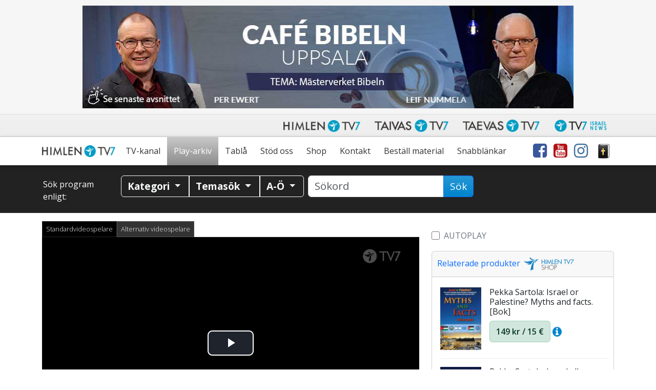

--- FILE ---
content_type: text/html; charset=UTF-8
request_url: https://www.himlentv7.se/play/aktuellt-fran-mellanostern/israel-mellan-tva-eldar_p81913/
body_size: 37064
content:
<!doctype html>
<html class="no-js" lang="sv-SE">
<head data-cast-api-enabled="true">
	<meta charset="utf-8">
	<meta http-equiv="X-UA-Compatible" content="IE=edge">
	<title>Aktuellt från Mellanöstern |  Israel mellan två eldar | Himlen TV7</title>
	<meta name="viewport" content="width=device-width, initial-scale=1">

	<link rel="alternate" type="application/rss+xml" title="Himlen TV7 Feed" href="https://www.himlentv7.se/feed/">
	<script>
	   document.cookie='resolution='+Math.max(screen.width,screen.height)+("devicePixelRatio" in window ? ","+devicePixelRatio : ",1")+'; path=/';
    </script>

<!-- Video.js core -->
<link href="https://www.himlentv7.se/wp-content/themes/tv7-theme/assets/js/vendor/videojs/video-js.css?ver=8.6.1" rel="stylesheet">
<script src="https://www.himlentv7.se/wp-content/themes/tv7-theme/assets/js/vendor/videojs/video.min.js?ver=8.6.1"></script>

<!-- Translation files -->
<script src="https://www.himlentv7.se/wp-content/themes/tv7-theme/assets/js/vendor/videojs/fi.js?ver=1.1"></script>
<script src="https://www.himlentv7.se/wp-content/themes/tv7-theme/assets/js/vendor/videojs/sv.js?ver=1.1"></script>
<script src="https://www.himlentv7.se/wp-content/themes/tv7-theme/assets/js/vendor/videojs/ru.js?ver=1.1"></script>
<script src="https://www.himlentv7.se/wp-content/themes/tv7-theme/assets/js/vendor/videojs/et.js"></script>
<!-- Plugins -->
<script src="https://www.himlentv7.se/wp-content/themes/tv7-theme/assets/js/vendor/videojs/videojs.hotkeys.js"></script>

<script src="https://www.himlentv7.se/wp-content/themes/tv7-theme/assets/js/vendor/videojs/videojs.airplay.js"></script>
<script src="https://www.himlentv7.se/wp-content/themes/tv7-theme/assets/js/vendor/videojs/silvermine-videojs-chromecast.js?ver=1.4.1"></script>
<script src="https://www.gstatic.com/cv/js/sender/v1/cast_sender.js?loadCastFramework=1"></script> <!-- This needs to be after chromecast plugin -->

<script src="https://www.himlentv7.se/wp-content/themes/tv7-theme/assets/js/vendor/videojs/videojs.ads.js"></script>
<script src="https://www.himlentv7.se/wp-content/themes/tv7-theme/assets/js/vendor/videojs/videojs-preroll.js?ver=1.1"></script>

<script src="https://www.himlentv7.se/wp-content/themes/tv7-theme/assets/js/vendor/videojs/videojs-tv7-resume.js"></script>
<script src="https://www.himlentv7.se/wp-content/themes/tv7-theme/assets/js/vendor/videojs/videojs-tv7-playnext.js?ver=1.0"></script>
<script src="https://www.himlentv7.se/wp-content/themes/tv7-theme/assets/js/vendor/videojs/videojs-errors.js"></script><meta name='robots' content='index, follow, max-image-preview:large, max-snippet:-1, max-video-preview:-1' />
	<style>img:is([sizes="auto" i], [sizes^="auto," i]) { contain-intrinsic-size: 3000px 1500px }</style>
	
<meta name="description" content="Israels konflikt om havsgränser med Libanon. Storbritannien vill flytta sin ambassad till Jerusalem. Offertjänsten och det tredje templet ligger precis runt hörnet." />
<meta property="og:site_name" content="Himlen TV7" />
<meta property="og:description" content="Israels konflikt om havsgränser med Libanon. Storbritannien vill flytta sin ambassad till Jerusalem. Offertjänsten och det tredje templet ligger precis runt hörnet." />
<meta property="og:title" content="Aktuellt från Mellanöstern -  Israel mellan två eldar" />
<meta property="fb:app_id" content="223864360975385" />
<meta property="og:type" content="video.episode" />

<meta property="video:release_date" content="2022-10-07T20:45:00+02:00" />
<meta property="video:duration" content="1800" />
<meta property="og:image:width" content="1024" />
<meta property="og:image:height" content="576" />
<meta property="og:image" content="https://www.tv7.fi/exodus-interfaces/image?id=26120" />
<meta property="og:image:type" content="image/jpg" />
<meta property="og:url" content="https://www.himlentv7.se/play/aktuellt-fran-mellanostern/israel-mellan-tva-eldar_p81913/" />

<link rel="canonical" href="https://www.himlentv7.se/play/aktuellt-fran-mellanostern/israel-mellan-tva-eldar_p81913/" />
<link rel="shortlink" href="https://www.himlentv7.se/play/aktuellt-fran-mellanostern/israel-mellan-tva-eldar_p81913/" />
<link rel="alternate" type="application/rss+xml" title="Himlen TV7 &raquo; Kommentarsflöde för player" href="https://www.himlentv7.se/play/player/feed/" />
<script type="text/javascript">
/* <![CDATA[ */
window._wpemojiSettings = {"baseUrl":"https:\/\/s.w.org\/images\/core\/emoji\/16.0.1\/72x72\/","ext":".png","svgUrl":"https:\/\/s.w.org\/images\/core\/emoji\/16.0.1\/svg\/","svgExt":".svg","source":{"concatemoji":"https:\/\/www.himlentv7.se\/wp-includes\/js\/wp-emoji-release.min.js?ver=b123d6446b461dc3dc065aac506c87ea"}};
/*! This file is auto-generated */
!function(s,n){var o,i,e;function c(e){try{var t={supportTests:e,timestamp:(new Date).valueOf()};sessionStorage.setItem(o,JSON.stringify(t))}catch(e){}}function p(e,t,n){e.clearRect(0,0,e.canvas.width,e.canvas.height),e.fillText(t,0,0);var t=new Uint32Array(e.getImageData(0,0,e.canvas.width,e.canvas.height).data),a=(e.clearRect(0,0,e.canvas.width,e.canvas.height),e.fillText(n,0,0),new Uint32Array(e.getImageData(0,0,e.canvas.width,e.canvas.height).data));return t.every(function(e,t){return e===a[t]})}function u(e,t){e.clearRect(0,0,e.canvas.width,e.canvas.height),e.fillText(t,0,0);for(var n=e.getImageData(16,16,1,1),a=0;a<n.data.length;a++)if(0!==n.data[a])return!1;return!0}function f(e,t,n,a){switch(t){case"flag":return n(e,"\ud83c\udff3\ufe0f\u200d\u26a7\ufe0f","\ud83c\udff3\ufe0f\u200b\u26a7\ufe0f")?!1:!n(e,"\ud83c\udde8\ud83c\uddf6","\ud83c\udde8\u200b\ud83c\uddf6")&&!n(e,"\ud83c\udff4\udb40\udc67\udb40\udc62\udb40\udc65\udb40\udc6e\udb40\udc67\udb40\udc7f","\ud83c\udff4\u200b\udb40\udc67\u200b\udb40\udc62\u200b\udb40\udc65\u200b\udb40\udc6e\u200b\udb40\udc67\u200b\udb40\udc7f");case"emoji":return!a(e,"\ud83e\udedf")}return!1}function g(e,t,n,a){var r="undefined"!=typeof WorkerGlobalScope&&self instanceof WorkerGlobalScope?new OffscreenCanvas(300,150):s.createElement("canvas"),o=r.getContext("2d",{willReadFrequently:!0}),i=(o.textBaseline="top",o.font="600 32px Arial",{});return e.forEach(function(e){i[e]=t(o,e,n,a)}),i}function t(e){var t=s.createElement("script");t.src=e,t.defer=!0,s.head.appendChild(t)}"undefined"!=typeof Promise&&(o="wpEmojiSettingsSupports",i=["flag","emoji"],n.supports={everything:!0,everythingExceptFlag:!0},e=new Promise(function(e){s.addEventListener("DOMContentLoaded",e,{once:!0})}),new Promise(function(t){var n=function(){try{var e=JSON.parse(sessionStorage.getItem(o));if("object"==typeof e&&"number"==typeof e.timestamp&&(new Date).valueOf()<e.timestamp+604800&&"object"==typeof e.supportTests)return e.supportTests}catch(e){}return null}();if(!n){if("undefined"!=typeof Worker&&"undefined"!=typeof OffscreenCanvas&&"undefined"!=typeof URL&&URL.createObjectURL&&"undefined"!=typeof Blob)try{var e="postMessage("+g.toString()+"("+[JSON.stringify(i),f.toString(),p.toString(),u.toString()].join(",")+"));",a=new Blob([e],{type:"text/javascript"}),r=new Worker(URL.createObjectURL(a),{name:"wpTestEmojiSupports"});return void(r.onmessage=function(e){c(n=e.data),r.terminate(),t(n)})}catch(e){}c(n=g(i,f,p,u))}t(n)}).then(function(e){for(var t in e)n.supports[t]=e[t],n.supports.everything=n.supports.everything&&n.supports[t],"flag"!==t&&(n.supports.everythingExceptFlag=n.supports.everythingExceptFlag&&n.supports[t]);n.supports.everythingExceptFlag=n.supports.everythingExceptFlag&&!n.supports.flag,n.DOMReady=!1,n.readyCallback=function(){n.DOMReady=!0}}).then(function(){return e}).then(function(){var e;n.supports.everything||(n.readyCallback(),(e=n.source||{}).concatemoji?t(e.concatemoji):e.wpemoji&&e.twemoji&&(t(e.twemoji),t(e.wpemoji)))}))}((window,document),window._wpemojiSettings);
/* ]]> */
</script>
<style id='wp-emoji-styles-inline-css' type='text/css'>

	img.wp-smiley, img.emoji {
		display: inline !important;
		border: none !important;
		box-shadow: none !important;
		height: 1em !important;
		width: 1em !important;
		margin: 0 0.07em !important;
		vertical-align: -0.1em !important;
		background: none !important;
		padding: 0 !important;
	}
</style>
<link rel='stylesheet' id='wp-block-library-css' href='https://www.himlentv7.se/wp-includes/css/dist/block-library/style.min.css?ver=b123d6446b461dc3dc065aac506c87ea' type='text/css' media='all' />
<style id='classic-theme-styles-inline-css' type='text/css'>
/*! This file is auto-generated */
.wp-block-button__link{color:#fff;background-color:#32373c;border-radius:9999px;box-shadow:none;text-decoration:none;padding:calc(.667em + 2px) calc(1.333em + 2px);font-size:1.125em}.wp-block-file__button{background:#32373c;color:#fff;text-decoration:none}
</style>
<style id='global-styles-inline-css' type='text/css'>
:root{--wp--preset--aspect-ratio--square: 1;--wp--preset--aspect-ratio--4-3: 4/3;--wp--preset--aspect-ratio--3-4: 3/4;--wp--preset--aspect-ratio--3-2: 3/2;--wp--preset--aspect-ratio--2-3: 2/3;--wp--preset--aspect-ratio--16-9: 16/9;--wp--preset--aspect-ratio--9-16: 9/16;--wp--preset--color--black: #000000;--wp--preset--color--cyan-bluish-gray: #abb8c3;--wp--preset--color--white: #ffffff;--wp--preset--color--pale-pink: #f78da7;--wp--preset--color--vivid-red: #cf2e2e;--wp--preset--color--luminous-vivid-orange: #ff6900;--wp--preset--color--luminous-vivid-amber: #fcb900;--wp--preset--color--light-green-cyan: #7bdcb5;--wp--preset--color--vivid-green-cyan: #00d084;--wp--preset--color--pale-cyan-blue: #8ed1fc;--wp--preset--color--vivid-cyan-blue: #0693e3;--wp--preset--color--vivid-purple: #9b51e0;--wp--preset--gradient--vivid-cyan-blue-to-vivid-purple: linear-gradient(135deg,rgba(6,147,227,1) 0%,rgb(155,81,224) 100%);--wp--preset--gradient--light-green-cyan-to-vivid-green-cyan: linear-gradient(135deg,rgb(122,220,180) 0%,rgb(0,208,130) 100%);--wp--preset--gradient--luminous-vivid-amber-to-luminous-vivid-orange: linear-gradient(135deg,rgba(252,185,0,1) 0%,rgba(255,105,0,1) 100%);--wp--preset--gradient--luminous-vivid-orange-to-vivid-red: linear-gradient(135deg,rgba(255,105,0,1) 0%,rgb(207,46,46) 100%);--wp--preset--gradient--very-light-gray-to-cyan-bluish-gray: linear-gradient(135deg,rgb(238,238,238) 0%,rgb(169,184,195) 100%);--wp--preset--gradient--cool-to-warm-spectrum: linear-gradient(135deg,rgb(74,234,220) 0%,rgb(151,120,209) 20%,rgb(207,42,186) 40%,rgb(238,44,130) 60%,rgb(251,105,98) 80%,rgb(254,248,76) 100%);--wp--preset--gradient--blush-light-purple: linear-gradient(135deg,rgb(255,206,236) 0%,rgb(152,150,240) 100%);--wp--preset--gradient--blush-bordeaux: linear-gradient(135deg,rgb(254,205,165) 0%,rgb(254,45,45) 50%,rgb(107,0,62) 100%);--wp--preset--gradient--luminous-dusk: linear-gradient(135deg,rgb(255,203,112) 0%,rgb(199,81,192) 50%,rgb(65,88,208) 100%);--wp--preset--gradient--pale-ocean: linear-gradient(135deg,rgb(255,245,203) 0%,rgb(182,227,212) 50%,rgb(51,167,181) 100%);--wp--preset--gradient--electric-grass: linear-gradient(135deg,rgb(202,248,128) 0%,rgb(113,206,126) 100%);--wp--preset--gradient--midnight: linear-gradient(135deg,rgb(2,3,129) 0%,rgb(40,116,252) 100%);--wp--preset--font-size--small: 13px;--wp--preset--font-size--medium: 20px;--wp--preset--font-size--large: 36px;--wp--preset--font-size--x-large: 42px;--wp--preset--spacing--20: 0.44rem;--wp--preset--spacing--30: 0.67rem;--wp--preset--spacing--40: 1rem;--wp--preset--spacing--50: 1.5rem;--wp--preset--spacing--60: 2.25rem;--wp--preset--spacing--70: 3.38rem;--wp--preset--spacing--80: 5.06rem;--wp--preset--shadow--natural: 6px 6px 9px rgba(0, 0, 0, 0.2);--wp--preset--shadow--deep: 12px 12px 50px rgba(0, 0, 0, 0.4);--wp--preset--shadow--sharp: 6px 6px 0px rgba(0, 0, 0, 0.2);--wp--preset--shadow--outlined: 6px 6px 0px -3px rgba(255, 255, 255, 1), 6px 6px rgba(0, 0, 0, 1);--wp--preset--shadow--crisp: 6px 6px 0px rgba(0, 0, 0, 1);}:where(.is-layout-flex){gap: 0.5em;}:where(.is-layout-grid){gap: 0.5em;}body .is-layout-flex{display: flex;}.is-layout-flex{flex-wrap: wrap;align-items: center;}.is-layout-flex > :is(*, div){margin: 0;}body .is-layout-grid{display: grid;}.is-layout-grid > :is(*, div){margin: 0;}:where(.wp-block-columns.is-layout-flex){gap: 2em;}:where(.wp-block-columns.is-layout-grid){gap: 2em;}:where(.wp-block-post-template.is-layout-flex){gap: 1.25em;}:where(.wp-block-post-template.is-layout-grid){gap: 1.25em;}.has-black-color{color: var(--wp--preset--color--black) !important;}.has-cyan-bluish-gray-color{color: var(--wp--preset--color--cyan-bluish-gray) !important;}.has-white-color{color: var(--wp--preset--color--white) !important;}.has-pale-pink-color{color: var(--wp--preset--color--pale-pink) !important;}.has-vivid-red-color{color: var(--wp--preset--color--vivid-red) !important;}.has-luminous-vivid-orange-color{color: var(--wp--preset--color--luminous-vivid-orange) !important;}.has-luminous-vivid-amber-color{color: var(--wp--preset--color--luminous-vivid-amber) !important;}.has-light-green-cyan-color{color: var(--wp--preset--color--light-green-cyan) !important;}.has-vivid-green-cyan-color{color: var(--wp--preset--color--vivid-green-cyan) !important;}.has-pale-cyan-blue-color{color: var(--wp--preset--color--pale-cyan-blue) !important;}.has-vivid-cyan-blue-color{color: var(--wp--preset--color--vivid-cyan-blue) !important;}.has-vivid-purple-color{color: var(--wp--preset--color--vivid-purple) !important;}.has-black-background-color{background-color: var(--wp--preset--color--black) !important;}.has-cyan-bluish-gray-background-color{background-color: var(--wp--preset--color--cyan-bluish-gray) !important;}.has-white-background-color{background-color: var(--wp--preset--color--white) !important;}.has-pale-pink-background-color{background-color: var(--wp--preset--color--pale-pink) !important;}.has-vivid-red-background-color{background-color: var(--wp--preset--color--vivid-red) !important;}.has-luminous-vivid-orange-background-color{background-color: var(--wp--preset--color--luminous-vivid-orange) !important;}.has-luminous-vivid-amber-background-color{background-color: var(--wp--preset--color--luminous-vivid-amber) !important;}.has-light-green-cyan-background-color{background-color: var(--wp--preset--color--light-green-cyan) !important;}.has-vivid-green-cyan-background-color{background-color: var(--wp--preset--color--vivid-green-cyan) !important;}.has-pale-cyan-blue-background-color{background-color: var(--wp--preset--color--pale-cyan-blue) !important;}.has-vivid-cyan-blue-background-color{background-color: var(--wp--preset--color--vivid-cyan-blue) !important;}.has-vivid-purple-background-color{background-color: var(--wp--preset--color--vivid-purple) !important;}.has-black-border-color{border-color: var(--wp--preset--color--black) !important;}.has-cyan-bluish-gray-border-color{border-color: var(--wp--preset--color--cyan-bluish-gray) !important;}.has-white-border-color{border-color: var(--wp--preset--color--white) !important;}.has-pale-pink-border-color{border-color: var(--wp--preset--color--pale-pink) !important;}.has-vivid-red-border-color{border-color: var(--wp--preset--color--vivid-red) !important;}.has-luminous-vivid-orange-border-color{border-color: var(--wp--preset--color--luminous-vivid-orange) !important;}.has-luminous-vivid-amber-border-color{border-color: var(--wp--preset--color--luminous-vivid-amber) !important;}.has-light-green-cyan-border-color{border-color: var(--wp--preset--color--light-green-cyan) !important;}.has-vivid-green-cyan-border-color{border-color: var(--wp--preset--color--vivid-green-cyan) !important;}.has-pale-cyan-blue-border-color{border-color: var(--wp--preset--color--pale-cyan-blue) !important;}.has-vivid-cyan-blue-border-color{border-color: var(--wp--preset--color--vivid-cyan-blue) !important;}.has-vivid-purple-border-color{border-color: var(--wp--preset--color--vivid-purple) !important;}.has-vivid-cyan-blue-to-vivid-purple-gradient-background{background: var(--wp--preset--gradient--vivid-cyan-blue-to-vivid-purple) !important;}.has-light-green-cyan-to-vivid-green-cyan-gradient-background{background: var(--wp--preset--gradient--light-green-cyan-to-vivid-green-cyan) !important;}.has-luminous-vivid-amber-to-luminous-vivid-orange-gradient-background{background: var(--wp--preset--gradient--luminous-vivid-amber-to-luminous-vivid-orange) !important;}.has-luminous-vivid-orange-to-vivid-red-gradient-background{background: var(--wp--preset--gradient--luminous-vivid-orange-to-vivid-red) !important;}.has-very-light-gray-to-cyan-bluish-gray-gradient-background{background: var(--wp--preset--gradient--very-light-gray-to-cyan-bluish-gray) !important;}.has-cool-to-warm-spectrum-gradient-background{background: var(--wp--preset--gradient--cool-to-warm-spectrum) !important;}.has-blush-light-purple-gradient-background{background: var(--wp--preset--gradient--blush-light-purple) !important;}.has-blush-bordeaux-gradient-background{background: var(--wp--preset--gradient--blush-bordeaux) !important;}.has-luminous-dusk-gradient-background{background: var(--wp--preset--gradient--luminous-dusk) !important;}.has-pale-ocean-gradient-background{background: var(--wp--preset--gradient--pale-ocean) !important;}.has-electric-grass-gradient-background{background: var(--wp--preset--gradient--electric-grass) !important;}.has-midnight-gradient-background{background: var(--wp--preset--gradient--midnight) !important;}.has-small-font-size{font-size: var(--wp--preset--font-size--small) !important;}.has-medium-font-size{font-size: var(--wp--preset--font-size--medium) !important;}.has-large-font-size{font-size: var(--wp--preset--font-size--large) !important;}.has-x-large-font-size{font-size: var(--wp--preset--font-size--x-large) !important;}
:where(.wp-block-post-template.is-layout-flex){gap: 1.25em;}:where(.wp-block-post-template.is-layout-grid){gap: 1.25em;}
:where(.wp-block-columns.is-layout-flex){gap: 2em;}:where(.wp-block-columns.is-layout-grid){gap: 2em;}
:root :where(.wp-block-pullquote){font-size: 1.5em;line-height: 1.6;}
</style>
<link rel='stylesheet' id='contact-form-7-css' href='https://www.himlentv7.se/wp-content/plugins/contact-form-7/includes/css/styles.css?ver=6.1.3' type='text/css' media='all' />
<link rel='stylesheet' id='mailerlite_forms.css-css' href='https://www.himlentv7.se/wp-content/plugins/official-mailerlite-sign-up-forms/assets/css/mailerlite_forms.css?ver=1.7.14' type='text/css' media='all' />
<link rel='stylesheet' id='megamenu-css' href='https://www.himlentv7.se/wp-content/uploads/sites/8/maxmegamenu/style.css?ver=59ffa0' type='text/css' media='all' />
<link rel='stylesheet' id='cf7cf-style-css' href='https://www.himlentv7.se/wp-content/plugins/cf7-conditional-fields/style.css?ver=2.6.6' type='text/css' media='all' />
<link rel='stylesheet' id='tv7_theme_css-css' href='https://www.himlentv7.se/wp-content/themes/tv7-theme/assets/css/_main.min.css?ver=1764938416' type='text/css' media='all' />
<link rel='stylesheet' id='tv7_child_theme_css-css' href='https://www.himlentv7.se/wp-content/themes/tv7-theme-sv/style.css?ver=1718702782' type='text/css' media='all' />
<script type="text/javascript" src="https://www.himlentv7.se/wp-includes/js/jquery/jquery.min.js?ver=3.7.1" id="jquery-core-js"></script>
<script type="text/javascript" src="https://www.himlentv7.se/wp-includes/js/jquery/jquery-migrate.min.js?ver=3.4.1" id="jquery-migrate-js"></script>
<link rel="https://api.w.org/" href="https://www.himlentv7.se/wp-json/" /><link rel="alternate" title="JSON" type="application/json" href="https://www.himlentv7.se/wp-json/wp/v2/pages/44" /><link rel="EditURI" type="application/rsd+xml" title="RSD" href="https://www.himlentv7.se/xmlrpc.php?rsd" />
<link rel='shortlink' href='https://www.himlentv7.se/?p=44' />
<link rel="alternate" title="oEmbed (JSON)" type="application/json+oembed" href="https://www.himlentv7.se/wp-json/oembed/1.0/embed?url=https%3A%2F%2Fwww.himlentv7.se%2Fplay%2Fplayer%2F" />
<link rel="alternate" title="oEmbed (XML)" type="text/xml+oembed" href="https://www.himlentv7.se/wp-json/oembed/1.0/embed?url=https%3A%2F%2Fwww.himlentv7.se%2Fplay%2Fplayer%2F&#038;format=xml" />
      <!-- Global site tag (gtag.js) - Google Analytics -->
      <script async src="https://www.googletagmanager.com/gtag/js?id=G-8N38P993WC"></script>
      <script>
        window.dataLayer = window.dataLayer || [];
        function gtag(){dataLayer.push(arguments);}
        gtag('js', new Date());
        gtag('config', 'G-8N38P993WC');
      </script>
  
    <script>
    !function(f,b,e,v,n,t,s)
    {if(f.fbq)return;n=f.fbq=function(){n.callMethod?
    n.callMethod.apply(n,arguments):n.queue.push(arguments)};
    if(!f._fbq)f._fbq=n;n.push=n;n.loaded=!0;n.version='2.0';
    n.queue=[];t=b.createElement(e);t.async=!0;
    t.src=v;s=b.getElementsByTagName(e)[0];
    s.parentNode.insertBefore(t,s)}(window,document,'script',
    'https://connect.facebook.net/en_US/fbevents.js');

    fbq('init', '268351980393006');
    fbq('track', 'PageView');
</script>

<link rel="icon" href="https://www.himlentv7.se/wp-content/uploads/sites/8/2023/10/cropped-Namnlos-design7-32x32.png" sizes="32x32" />
<link rel="icon" href="https://www.himlentv7.se/wp-content/uploads/sites/8/2023/10/cropped-Namnlos-design7-192x192.png" sizes="192x192" />
<link rel="apple-touch-icon" href="https://www.himlentv7.se/wp-content/uploads/sites/8/2023/10/cropped-Namnlos-design7-180x180.png" />
<meta name="msapplication-TileImage" content="https://www.himlentv7.se/wp-content/uploads/sites/8/2023/10/cropped-Namnlos-design7-270x270.png" />
<style type="text/css">/** Mega Menu CSS: fs **/</style>
</head>
<body class="wp-singular page-template page-template-player page-template-player-php page page-id-44 page-child parent-pageid-42 wp-theme-tv7-theme wp-child-theme-tv7-theme-sv vod-page mega-menu-primary-navigation player sidebar-primary">
<div class="tv7_top_banner">
		<div class="container tv7_top_banner">
			<div class="row">
				<div id="ad-container-outside-top" class="col-sm-12 ad-container">
					<ins data-revive-zoneid="42" data-revive-id="6c4819dc6e437100d3a1825ea01463d7"></ins>
					<script async src="//revive.tv7.fi/rv/www/delivery/asyncjs.php"></script>
                </div>
			</div>
		</div>
	</div><div id="fb-root"></div>
		<script async defer crossorigin="anonymous" src="https://connect.facebook.net/sv_SE/sdk.js#xfbml=1&version=v14.0" nonce="dncvK9Uo"></script><script type='text/javascript'>
	(function (d, id) {
	  if (d.getElementById(id)) {
		return;
	  }
	  var js = d.createElement('script');
	  js.id = id;
	  js.src = 'https://static.beaconproducts.co.uk/js-sdk/production/beaconcrm.min.js';
	  d.getElementsByTagName('head')[0].appendChild(js);
	}(document, 'beacon-js-sdk'));
  </script><div id="back-to-top-pixel"></div>
<nav id="network-nav" class="navbar navbar-light navbar-expand-md">
        <div class="container">
            <button class="navbar-toggler ms-auto" type="button" data-bs-toggle="collapse" data-bs-target="#himlen-network-nav" aria-controls="himlen-network-nav" aria-expanded="false" aria-label="Toggle navigation">
                <span class="icon-help-text">Kanaler</span>
                <span class="sr-only">Näytä valikko</span>
                <span class="navbar-toggler-icon"></span>
            </button>
            <div class="collapse navbar-collapse" id="himlen-network-nav">
				<ul class="nav navbar-nav ms-auto mb-1 mb-md-0">
					<li class="nav-item">
						<a class="nav-link" href="https://www.himlentv7.se/" target="_blank">
							<picture>
								<source srcset="https://www.himlentv7.se/wp-content/themes/tv7-theme/assets/img/logo_himlen.avif" type="image/avif">
								<img src="https://www.himlentv7.se/wp-content/themes/tv7-theme/assets/img/logo_himlen.png" alt="Himlen TV7" />
							</picture>
						</a>
					</li>
					<li class="nav-item">
						<a class="nav-link" href="https://www.tv7.fi/" target="_blank">
							<picture>
								<source srcset="https://www.himlentv7.se/wp-content/themes/tv7-theme/assets/img/logo_tv7.avif" type="image/avif">
								<img src="https://www.himlentv7.se/wp-content/themes/tv7-theme/assets/img/logo_tv7.png" alt="Taivas TV7" />
							</picture>
						</a>
					</li>
					<li class="nav-item">
						<a class="nav-link" href="https://www.tv7.ee/" target="_blank">
							<picture>
								<source srcset="https://www.himlentv7.se/wp-content/themes/tv7-theme/assets/img/logo_taevas.avif" type="image/avif">
								<img src="https://www.himlentv7.se/wp-content/themes/tv7-theme/assets/img/logo_taevas.png" alt="Taevas TV7" />
							</picture>
						</a>
					</li>
					<li class="nav-item">
						<a class="nav-link" href="https://www.tv7israelnews.com/" target="_blank">
							<picture>
								<source srcset="https://www.himlentv7.se/wp-content/themes/tv7-theme/assets/img/logo_israel.avif" type="image/avif">
								<img src="https://www.himlentv7.se/wp-content/themes/tv7-theme/assets/img/logo_israel.png" alt="TV7 Israel news" />
							</picture>		
						</a>
					</li>
				</ul>
            </div>
        </div>
    </nav><nav id="nav" class="top-sticky">
    <div class="container">
        <div id="mega-menu-wrap-primary_navigation" class="mega-menu-wrap"><div class="mega-menu-toggle"><div class="mega-toggle-blocks-left"><div class='mega-toggle-block mega-spacer-block mega-toggle-block-1' id='mega-toggle-block-1'></div></div><div class="mega-toggle-blocks-center"></div><div class="mega-toggle-blocks-right"><div class='mega-toggle-block mega-spacer-block mega-toggle-block-2' id='mega-toggle-block-2'></div><div class='mega-toggle-block mega-menu-toggle-block mega-toggle-block-3' id='mega-toggle-block-3' tabindex='0'><button class='mega-toggle-standard mega-toggle-label' aria-expanded='false'><span class='mega-toggle-label-closed'>Meny</span><span class='mega-toggle-label-open'>Meny</span></button></div></div></div><ul id="mega-menu-primary_navigation" class="mega-menu max-mega-menu mega-menu-horizontal mega-no-js" data-event="hover_intent" data-effect="disabled" data-effect-speed="200" data-effect-mobile="disabled" data-effect-speed-mobile="0" data-mobile-force-width="false" data-second-click="go" data-document-click="collapse" data-vertical-behaviour="standard" data-breakpoint="991" data-unbind="true" data-mobile-state="collapse_all" data-mobile-direction="vertical" data-hover-intent-timeout="300" data-hover-intent-interval="100"><li class="mega-menu-item mega-menu-item-type-post_type mega-menu-item-object-page mega-menu-item-home mega-align-bottom-left mega-menu-flyout mega-menu-item-3714" id="mega-menu-item-3714"><a class="mega-menu-link" href="https://www.himlentv7.se/" tabindex="0">Hem</a></li><li class="mega-menu-item mega-menu-item-type-post_type mega-menu-item-object-page mega-align-bottom-left mega-menu-flyout mega-menu-item-1573" id="mega-menu-item-1573"><a class="mega-menu-link" href="https://www.himlentv7.se/tv/" tabindex="0">TV-kanal</a></li><li class="mega-menu-item mega-menu-item-type-post_type mega-menu-item-object-page mega-current-page-ancestor mega-align-bottom-left mega-menu-flyout mega-menu-item-121" id="mega-menu-item-121"><a class="mega-menu-link" href="https://www.himlentv7.se/play/" tabindex="0">Play-arkiv</a></li><li class="mega-menu-item mega-menu-item-type-post_type mega-menu-item-object-page mega-align-bottom-left mega-menu-flyout mega-menu-item-122" id="mega-menu-item-122"><a class="mega-menu-link" href="https://www.himlentv7.se/tabla/" tabindex="0">Tablå</a></li><li class="mega-menu-item mega-menu-item-type-post_type mega-menu-item-object-page mega-menu-item-has-children mega-align-bottom-left mega-menu-flyout mega-hide-arrow mega-menu-item-9267" id="mega-menu-item-9267"><a class="mega-menu-link" href="https://www.himlentv7.se/stod-oss/" aria-expanded="false" tabindex="0">Stöd oss<span class="mega-indicator" aria-hidden="true"></span></a>
<ul class="mega-sub-menu">
<li class="mega-menu-item mega-menu-item-type-post_type mega-menu-item-object-page mega-menu-item-20131" id="mega-menu-item-20131"><a class="mega-menu-link" href="https://www.himlentv7.se/ge-nu/">Ge nu</a></li><li class="mega-menu-item mega-menu-item-type-post_type mega-menu-item-object-page mega-menu-item-20139" id="mega-menu-item-20139"><a class="mega-menu-link" href="https://www.himlentv7.se/bli-manadsgivare/">Bli månadsgivare</a></li><li class="mega-menu-item mega-menu-item-type-post_type mega-menu-item-object-page mega-menu-item-21048" id="mega-menu-item-21048"><a class="mega-menu-link" href="https://www.himlentv7.se/vill-du-gora-en-egen-insamling-till-himlen-tv7/">Egen insamling</a></li><li class="mega-menu-item mega-menu-item-type-post_type mega-menu-item-object-page mega-menu-item-21045" id="mega-menu-item-21045"><a class="mega-menu-link" href="https://www.himlentv7.se/testamente/">Testamente</a></li></ul>
</li><li class="mega-menu-item mega-menu-item-type-custom mega-menu-item-object-custom mega-menu-item-has-children mega-align-bottom-left mega-menu-flyout mega-hide-arrow mega-menu-item-1046" id="mega-menu-item-1046"><a target="_blank" class="mega-menu-link" href="https://shop.himlentv7.se/" aria-expanded="false" tabindex="0">Shop<span class="mega-indicator" aria-hidden="true"></span></a>
<ul class="mega-sub-menu">
<li class="mega-menu-item mega-menu-item-type-custom mega-menu-item-object-custom mega-menu-item-20686" id="mega-menu-item-20686"><a class="mega-menu-link" href="https://shop.himlentv7.se/">Böcker & musik</a></li><li class="mega-menu-item mega-menu-item-type-post_type mega-menu-item-object-page mega-menu-item-20685" id="mega-menu-item-20685"><a class="mega-menu-link" href="https://www.himlentv7.se/gavogram/">Gåvogram</a></li></ul>
</li><li class="mega-menu-item mega-menu-item-type-custom mega-menu-item-object-custom mega-menu-item-has-children mega-align-bottom-left mega-menu-flyout mega-hide-arrow mega-menu-item-24243" id="mega-menu-item-24243"><a class="mega-menu-link" href="https://www.himlentv7.se/kontakt/" aria-expanded="false" tabindex="0">Kontakt<span class="mega-indicator" aria-hidden="true"></span></a>
<ul class="mega-sub-menu">
<li class="mega-menu-item mega-menu-item-type-custom mega-menu-item-object-custom mega-menu-item-32460" id="mega-menu-item-32460"><a class="mega-menu-link" href="https://www.himlentv7.se/kontakt/">Kontakta oss</a></li><li class="mega-menu-item mega-menu-item-type-custom mega-menu-item-object-custom mega-menu-item-32459" id="mega-menu-item-32459"><a class="mega-menu-link" href="https://www.himlentv7.se/kontakt/#bestall">Beställ nyhetsbrev</a></li><li class="mega-menu-item mega-menu-item-type-post_type mega-menu-item-object-page mega-menu-item-32431" id="mega-menu-item-32431"><a class="mega-menu-link" href="https://www.himlentv7.se/bestall-material/">Beställ material</a></li><li class="mega-menu-item mega-menu-item-type-custom mega-menu-item-object-custom mega-menu-item-24245" id="mega-menu-item-24245"><a class="mega-menu-link" href="https://www.himlentv7.se/forbon/">Böneämnen</a></li><li class="mega-menu-item mega-menu-item-type-post_type mega-menu-item-object-page mega-menu-item-32181" id="mega-menu-item-32181"><a class="mega-menu-link" href="https://www.himlentv7.se/volontar/">Bli volontär</a></li><li class="mega-menu-item mega-menu-item-type-post_type mega-menu-item-object-page mega-menu-item-35869" id="mega-menu-item-35869"><a class="mega-menu-link" href="https://www.himlentv7.se/kontaktuppgifter/">Mina kontaktuppgifter</a></li></ul>
</li><li class="mega-menu-item mega-menu-item-type-post_type mega-menu-item-object-page mega-align-bottom-left mega-menu-flyout mega-menu-item-32432" id="mega-menu-item-32432"><a class="mega-menu-link" href="https://www.himlentv7.se/bestall-material/" tabindex="0">Beställ material</a></li><li class="mega-menu-item mega-menu-item-type-custom mega-menu-item-object-custom mega-menu-item-has-children mega-menu-megamenu mega-align-bottom-left mega-menu-megamenu mega-hide-arrow mega-menu-item-3708" id="mega-menu-item-3708"><a class="mega-menu-link" aria-expanded="false" tabindex="0">Snabblänkar<span class="mega-indicator" aria-hidden="true"></span></a>
<ul class="mega-sub-menu">
<li class="mega-menu-item mega-menu-item-type-post_type mega-menu-item-object-page mega-menu-item-has-children mega-menu-column-standard mega-menu-columns-1-of-2 mega-menu-item-367" style="--columns:2; --span:1" id="mega-menu-item-367"><a class="mega-menu-link" href="https://www.himlentv7.se/om-oss/">Himlen TV7<span class="mega-indicator" aria-hidden="true"></span></a>
	<ul class="mega-sub-menu">
<li class="mega-menu-item mega-menu-item-type-custom mega-menu-item-object-custom mega-menu-item-11475" id="mega-menu-item-11475"><a class="mega-menu-link" href="https://www.himlentv7.se/jesus/">Lär känna Jesus</a></li><li class="mega-menu-item mega-menu-item-type-post_type mega-menu-item-object-page mega-menu-item-18757" id="mega-menu-item-18757"><a class="mega-menu-link" href="https://www.himlentv7.se/hur-se/">Hur se kanalen?</a></li><li class="mega-menu-item mega-menu-item-type-custom mega-menu-item-object-custom mega-menu-item-11476" id="mega-menu-item-11476"><a class="mega-menu-link" href="https://www.himlentv7.se/forbon/">Skriv in dina böneämnen</a></li><li class="mega-menu-item mega-menu-item-type-post_type mega-menu-item-object-page mega-menu-item-3740" id="mega-menu-item-3740"><a class="mega-menu-link" href="https://www.himlentv7.se/om-oss/">Om oss</a></li><li class="mega-menu-item mega-menu-item-type-post_type mega-menu-item-object-page mega-menu-item-748" id="mega-menu-item-748"><a class="mega-menu-link" href="https://www.himlentv7.se/faq/">Frågor och svar</a></li><li class="mega-menu-item mega-menu-item-type-post_type mega-menu-item-object-page mega-menu-item-19772" id="mega-menu-item-19772"><a class="mega-menu-link" href="https://www.himlentv7.se/hyr-studio/">Hyr vår studio</a></li>	</ul>
</li><li class="mega-menu-item mega-menu-item-type-post_type mega-menu-item-object-page mega-menu-item-has-children mega-menu-column-standard mega-menu-columns-1-of-2 mega-menu-item-1580" style="--columns:2; --span:1" id="mega-menu-item-1580"><a class="mega-menu-link" href="https://www.himlentv7.se/aktuellt/">Aktuellt<span class="mega-indicator" aria-hidden="true"></span></a>
	<ul class="mega-sub-menu">
<li class="mega-menu-item mega-menu-item-type-custom mega-menu-item-object-custom mega-menu-item-27702" id="mega-menu-item-27702"><a class="mega-menu-link" href="https://www.himlentv7.se/forsamlingsresurser/">Församlingsresurser</a></li><li class="mega-menu-item mega-menu-item-type-post_type mega-menu-item-object-page mega-menu-item-3741" id="mega-menu-item-3741"><a class="mega-menu-link" href="https://www.himlentv7.se/aktuellt/">Senaste</a></li><li class="mega-menu-item mega-menu-item-type-post_type mega-menu-item-object-page mega-menu-item-16144" id="mega-menu-item-16144"><a class="mega-menu-link" href="https://www.himlentv7.se/besok/">Besök från Himlen TV7</a></li><li class="mega-menu-item mega-menu-item-type-taxonomy mega-menu-item-object-category mega-menu-item-3709" id="mega-menu-item-3709"><a class="mega-menu-link" href="https://www.himlentv7.se/category/missa-inte/">Missa inte!</a></li><li class="mega-menu-item mega-menu-item-type-taxonomy mega-menu-item-object-category mega-has-description mega-menu-item-3712" id="mega-menu-item-3712"><a class="mega-menu-link" href="https://www.himlentv7.se/category/barnensruta/"><span class="mega-description-group"><span class="mega-menu-title">Barnens ruta</span><span class="mega-menu-description">Program och pyssel för barn.</span></span></a></li><li class="mega-menu-item mega-menu-item-type-taxonomy mega-menu-item-object-category mega-menu-item-3711" id="mega-menu-item-3711"><a class="mega-menu-link" href="https://www.himlentv7.se/category/lasvart/">Läsvärt</a></li>	</ul>
</li></ul>
</li><li class="mega-menu-item mega-menu-item-type-custom mega-menu-item-object-custom mega-align-bottom-left mega-menu-flyout mega-menu-item-3713" id="mega-menu-item-3713"><a class="mega-menu-link" href="#bibleVerseContent" tabindex="0">Ord</a></li><li class="mega-menu-item mega-menu-item-type-custom mega-menu-item-object-custom mega-align-bottom-left mega-menu-flyout mega-menu-item-4554" id="mega-menu-item-4554"><a target="_blank" class="mega-menu-link" href="https://www.instagram.com/himlentv7/" tabindex="0">Instagram</a></li><li class="mega-menu-item mega-menu-item-type-custom mega-menu-item-object-custom mega-align-bottom-left mega-menu-flyout mega-menu-item-4413" id="mega-menu-item-4413"><a target="_blank" class="mega-menu-link" href="https://www.youtube.com/channel/UCXlqjxwvOfxtXiYOaXp5iWg" tabindex="0">Youtube</a></li><li class="mega-menu-item mega-menu-item-type-custom mega-menu-item-object-custom mega-align-bottom-left mega-menu-flyout mega-menu-item-4414" id="mega-menu-item-4414"><a target="_blank" class="mega-menu-link" href="https://www.facebook.com/himlentv7" tabindex="0">Facebook</a></li></ul></div>    </div>
</nav>


    <section class="tv7-after-nav-spotti ilmoitusalue">
        <div class="container">
            <div class="row">
                <div class="col">
                    <ins data-revive-zoneid="40" data-revive-id="6c4819dc6e437100d3a1825ea01463d7"></ins>
                    <script async src="//revive.tv7.fi/rv/www/delivery/asyncjs.php"></script>
                </div>
            </div>
        </div>
    </section>


	<div class="position-relative">
		<div id="bibleVerseContent" class="text-white bg-black w-100 top-0 start-0 p-3 rounded-5 rounded-top-0 bible-verse collapse" style="--bs-bg-opacity: .9;">
			<div class="row">
				<div class="col">
					<button type="button" style="--bs-btn-bg: #333; --bs-btn-color: var(--bs-white); --bs-btn-hover-bg: #444;" class="close-verse btn float-end" data-bs-toggle="collapse" data-bs-target="#bibleVerseContent">Stäng [x]</button>
				</div>
			</div>
			<figure class="text-center">
							<blockquote class="blockquote fst-italic fs-3">
					<p>Jesus sade till de judar som hade kommit till tro på honom: "Om ni förblir i mitt ord är ni verkligen mina lärjungar.  Ni ska lära känna sanningen, och sanningen ska göra er fria."</p> 
				</blockquote>
				<p class="blockquote-footer fs-4">
					<a href="https://raamattu.uskonkirjat.net/api/dailyword/SweFolk1998" target="_blank"><cite title="Joh 8:31-32" class="reference">Joh 8:31-32</cite> <span class="source">Folkbibeln</span></a>
				</p>
						</figure>
		</div>
	</div>


<section id="tv7-vod-utilities">
    <div class="container">
        <div class="row">
            <div class="col-md-12">

                                <span class="search-helper float-lg-start pb-2 pb-lg-0 me-1"> Sök program enligt: </span>
                
                <div class="vod-util-nav btn-group flex-wrap pb-2 pb-lg-0" role="toolbar">
                    <div class="btn-group">
                        <button type="button" class="btn btn-outline-light dropdown-toggle" data-bs-toggle="dropdown" data-flip="false" aria-expanded="false">
                            Kategori                        </button>
                        <div class="dropdown-menu" role="menu"><a id="cat-1" class="dropdown-item" title="Barn" href="https://www.himlentv7.se/play/barn_1/1/">Barn</a><a id="cat-6" class="dropdown-item" title="Bön och själavård" href="https://www.himlentv7.se/play/bon-och-sjalavard_6/">Bön och själavård</a><a id="cat-10" class="dropdown-item" title="Film och dokumentär" href="https://www.himlentv7.se/play/film-och-dokumentar_10/">Film och dokumentär</a><a id="cat-12" class="dropdown-item" title="Israel" href="https://www.himlentv7.se/play/israel_12/8/">Israel</a><a id="cat-9" class="dropdown-item" title="Livsberättelser" href="https://www.himlentv7.se/play/livsberattelser_9/">Livsberättelser</a><a id="cat-11" class="dropdown-item" title="Mission" href="https://www.himlentv7.se/play/mission_11/12/">Mission</a><a id="cat-5" class="dropdown-item" title="Musik och kultur" href="https://www.himlentv7.se/play/musik-och-kultur_5/7/">Musik och kultur</a><a id="cat-3" class="dropdown-item" title="Nyheter och fakta" href="https://www.himlentv7.se/play/nyheter-och-fakta_3/">Nyheter och fakta</a><a id="cat-13" class="dropdown-item" title="Tecken och under" href="https://www.himlentv7.se/play/tecken-och-under_13/">Tecken och under</a><a id="cat-14" class="dropdown-item" title="Tonår" href="https://www.himlentv7.se/play/tonar_14/65/">Tonår</a><a id="cat-2" class="dropdown-item" title="Undervisning" href="https://www.himlentv7.se/play/undervisning_2/">Undervisning</a><a id="cat-8" class="dropdown-item" title="Unga vuxna" href="https://www.himlentv7.se/play/unga-vuxna_8/2/">Unga vuxna</a></div>                    </div>
                                    <div class="btn-group">
                        <button type="button" href="#themeCollapseContent" data-bs-toggle="collapse" id="theme-menu" class="btn btn-outline-light dropdown-toggle" aria-expanded="false" aria-controls="themeCollapseContent">
                            Temasök                        </button>   
                    </div>
                
                    <button id="azCollapse" href="#azCollapseContent" class="btn btn-outline-light dropdown-toggle" aria-expanded="false" aria-controls="azCollapseContent" role="button" data-bs-toggle="collapse">
                        A-Ö                    </button>
                </div>

                <form class="vod-search form-search form-inline pb-1" action="https://www.himlentv7.se/play/search/" method="get" autocomplete="on">
                    <div class="input-group ui-widget ps-0 ps-md-2">
                        <input name="q" id="vodAutocomplete" type="search" class="form-control search-query" data-vod="SV1" placeholder="Sökord" value="" />
                        <button type="submit" class="btn btn-primary">Sök</button>
                    </div>
                </form>
            </div>

            <div id="themeCollapseContent" class="theme-list tv7-az-list col-12 collapse">
                            <div class="row">
                        <ul class="col-12 col-sm-6 col-md"><li class="py-1 text-light fw-bold">Möt Jesus</li><li class="py-1"><a class="btn-link text-light " href="https://www.himlentv7.se/de-motte-jesus/">De mötte Jesus</a></li><li class="py-1"><a class="btn-link text-light " href="https://www.himlentv7.se/jesus/">Lär känna Jesus</a></li><li class="py-1"><a class="btn-link text-light " href="https://www.himlentv7.se/vandra-med-jesus/">Vandra med Jesus</a></li><li class="py-1"><a class="btn-link text-light " href="https://www.himlentv7.se/forbon/">Vi ber gärna för dig</a></li><li class="py-1"><a class="btn-link text-light " href="https://www.himlentv7.se/boneprogram/">Böneprogram</a></li></ul>
                        <ul class="col-12 col-sm-6 col-md"><li class="py-1 text-light fw-bold">Bibelteman</li><li class="py-1"><a class="btn-link text-light " href="https://www.himlentv7.se/greppa-bibeln/">Greppa Bibeln</a></li><li class="py-1"><a class="btn-link text-light " href="https://www.himlentv7.se/familj-och-relationer/">Familj och relationer</a></li><li class="py-1"><a class="btn-link text-light " href="https://www.himlentv7.se/bibeln-om-var-tid/">Bibeln om vår tid</a></li><li class="py-1"><a class="btn-link text-light " href="https://www.himlentv7.se/jesu-aterkomst/">Jesu återkomst</a></li><li class="py-1"><a class="btn-link text-light " href="https://www.himlentv7.se/forfoljda-kristna/">Förföljda kristna</a></li><li class="py-1"><a class="btn-link text-light " href="https://www.himlentv7.se/religionsblandning/">Religionsblandning</a></li><li class="py-1"><a class="btn-link text-light " href="https://www.himlentv7.se/apologetik/">Apologetik</a></li></ul>
                        <ul class="col-12 col-sm-6 col-md"><li class="py-1 text-light fw-bold">Israel och Mellanöstern</li><li class="py-1"><a class="btn-link text-light " href="https://www.himlentv7.se/israelnyheter/">Israelnyheter</a></li><li class="py-1"><a class="btn-link text-light " href="https://www.himlentv7.se/israel-i-bibeln/">Israel i Bibeln</a></li><li class="py-1"><a class="btn-link text-light " href="https://www.himlentv7.se/israels-land-och-folk/">Israels land och folk</a></li><li class="py-1"><a class="btn-link text-light " href="https://www.himlentv7.se/antisemitism/">Antisemitism och Förintelsen</a></li></ul>
                        <ul class="col-12 col-sm-6 col-md"><li class="py-1 text-light fw-bold">Mera</li><li class="py-1"><a class="btn-link text-light " href="https://www.himlentv7.se/forsamlingsresurser/">FÖRSAMLINGSRESURSER</a></li><li class="py-1"><a class="btn-link text-light " href="https://www.himlentv7.se/foretagare/">Företagare</a></li><li class="py-1"><a class="btn-link text-light " href="https://www.himlentv7.se/det-andliga-hemvarnet-live/">Det andliga hemvärnet</a></li><li class="py-1"><a class="btn-link text-light " href="https://www.himlentv7.se/barn/">Barn</a></li><li class="py-1"><a class="btn-link text-light " href="https://www.himlentv7.se/ung/">Ung</a></li><li class="py-1"><a class="btn-link text-light " href="https://www.himlentv7.se/psykisk-halsa/">Psykisk hälsa</a></li><li class="py-1"><a class="btn-link text-light " href="https://www.himlentv7.se/filmer/">Filmer</a></li><li class="py-1"><a class="btn-link text-light " href="https://www.himlentv7.se/svensktextade-svenska-serier/">Svensktextade svenska serier</a></li></ul>
                        <ul class="col-12 col-sm-6 col-md"><li class="py-1 text-light fw-bold">Årets helger</li><li class="py-1"><a class="btn-link text-light " href="https://www.himlentv7.se/pask/">Påsk</a></li><li class="py-1"><a class="btn-link text-light " href="https://www.himlentv7.se/kristi-himmelsfard/">Kristi himmelsfärd</a></li><li class="py-1"><a class="btn-link text-light " href="https://www.himlentv7.se/pingst/">Pingst</a></li><li class="py-1"><a class="btn-link text-light " href="https://www.himlentv7.se/hostens-hogtider/">Höstens högtider</a></li><li class="py-1"><a class="btn-link text-light " href="https://www.himlentv7.se/jul/">Jul</a></li></ul>
            </div>
        </div>
            <div id="azCollapseContent" class="tv7-az-list col collapse">
                <div class="row">
                    <div class="col-12 quick-links">
                        <ul class="links"><li><a href="#A">A</a></li><li><a href="#B">B</a></li><li><a href="#C">C</a></li><li><a href="#D">D</a></li><li><a href="#E">E</a></li><li><a href="#F">F</a></li><li><a href="#G">G</a></li><li><a href="#H">H</a></li><li><a href="#I">I</a></li><li><a href="#J">J</a></li><li><a href="#K">K</a></li><li><a href="#L">L</a></li><li><a href="#M">M</a></li><li><a href="#N">N</a></li><li><a href="#O">O</a></li><li><a href="#P">P</a></li><li><a href="#R">R</a></li><li><a href="#S">S</a></li><li><a href="#T">T</a></li><li><a href="#U">U</a></li><li><a href="#V">V</a></li><li><a href="#W">W</a></li><li><a href="#Y">Y</a></li><li><a href="#Å">Å</a></li><li><a href="#Ä">Ä</a></li></ul>                    </div>
                    
						<ul class="col-lg-4 col-12"><li id="az-item-81637" class="az-item"><a href="https://www.himlentv7.se/play/100-stader_s81637/">100 städer</a></li><li id="az-item-73410" class="az-item"><a href="https://www.himlentv7.se/play/100-arsfest-sedan-niilo-yli-vainios-fodelse_s73410/">100-årsfest sedan Niilo Yli-Vainios födelse</a></li><li id="az-item-67510" class="az-item"><a href="https://www.himlentv7.se/play/4heaven-julkonsert_s67510/">4Heaven - Julkonsert</a></li><li id="A" data-char="A" class="az-separator">A<a href="#tv7-vod-utilities" class="to-top">Tillbaka upp <i class="fa fa-angle-up"></i></a></li><li id="az-item-38940" class="az-item"><a href="https://www.himlentv7.se/play/adam-och-eva-lutionen_s38940/">Adam och Eva-lutionen</a></li><li id="az-item-91345" class="az-item"><a href="https://www.himlentv7.se/play/adventsandakter-med-fredric-crona_s91345/">Adventsandakter med Fredric Crona</a></li><li id="az-item-106515" class="az-item"><a href="https://www.himlentv7.se/play/afrikanska-radiovagor_s106515/">Afrikanska radiovågor</a></li><li id="az-item-41325" class="az-item"><a href="https://www.himlentv7.se/play/aktuellt-fran-mellanostern_s41325/">Aktuellt från Mellanöstern</a></li><li id="az-item-6108" class="az-item"><a href="https://www.himlentv7.se/play/alexander-kagan_p6108/">Alexander Kagan</a></li><li id="az-item-33732" class="az-item"><a href="https://www.himlentv7.se/play/allting-nytt-kortfilm_p33732/">Allting nytt - Kortfilm</a></li><li id="az-item-55568" class="az-item"><a href="https://www.himlentv7.se/play/amazing-grace_p55568/">Amazing Grace</a></li><li id="az-item-3519" class="az-item"><a href="https://www.himlentv7.se/play/ambassadorer-for-israels-toner_p3519/">Ambassadörer för Israels toner</a></li><li id="az-item-53326" class="az-item"><a href="https://www.himlentv7.se/play/american-bluegrass-gospel-night_s53326/">American Bluegrass Gospel Night</a></li><li id="az-item-80314" class="az-item"><a href="https://www.himlentv7.se/play/anders-ekstedt_s80314/">Anders Ekstedt</a></li><li id="az-item-48163" class="az-item"><a href="https://www.himlentv7.se/play/anders-gerdmar-bibeltro-och-vackelse_s48163/">Anders Gerdmar - Bibeltro och väckelse</a></li><li id="az-item-25075" class="az-item"><a href="https://www.himlentv7.se/play/andliga-verkligheter_s25075/">Andliga verkligheter</a></li><li id="az-item-82481" class="az-item"><a href="https://www.himlentv7.se/play/andra-templets-skatter_p82481/">Andra templets skatter</a></li><li id="az-item-30280" class="az-item"><a href="https://www.himlentv7.se/play/andreas-forsberg_s30280/">Andreas Forsberg</a></li><li id="az-item-88594" class="az-item"><a href="https://www.himlentv7.se/play/anknytningsteorin_p88594/">Anknytningsteorin</a></li><li id="az-item-98068" class="az-item"><a href="https://www.himlentv7.se/play/annika-blomfeldt_s98068/">Annika Blomfeldt</a></li><li id="az-item-67881" class="az-item"><a href="https://www.himlentv7.se/play/antisemitismen-fran-ursprung-till-nutid_s67881/">Antisemitismen: Från ursprung till nutid</a></li><li id="az-item-63435" class="az-item"><a href="https://www.himlentv7.se/play/apostlagarningarna_s63435/">Apostlagärningarna</a></li><li id="az-item-64570" class="az-item"><a href="https://www.himlentv7.se/play/argument-for-tro_s64570/">Argument för tro</a></li><li id="az-item-15" class="az-item"><a href="https://www.himlentv7.se/play/arken_s15/">Arken</a></li><li id="az-item-80152" class="az-item"><a href="https://www.himlentv7.se/play/arkeologin-och-jesus_s80152/">Arkeologin och Jesus</a></li><li id="az-item-67904" class="az-item"><a href="https://www.himlentv7.se/play/asylspel_p67904/">Asylspel?</a></li><li id="az-item-72146" class="az-item"><a href="https://www.himlentv7.se/play/att-forsvara-guds-ord_p72146/">Att försvara Guds Ord</a></li><li id="az-item-92081" class="az-item"><a href="https://www.himlentv7.se/play/att-hora-guds-rost_s92081/">Att höra Guds röst</a></li><li id="az-item-89059" class="az-item"><a href="https://www.himlentv7.se/play/att-leda-en-forsamling_s89059/">Att leda en församling</a></li><li id="az-item-53404" class="az-item"><a href="https://www.himlentv7.se/play/att-leva-i-kristus_s53404/">Att leva i Kristus</a></li><li id="B" data-char="B" class="az-separator">B<a href="#tv7-vod-utilities" class="to-top">Tillbaka upp <i class="fa fa-angle-up"></i></a></li><li id="az-item-101685" class="az-item"><a href="https://www.himlentv7.se/play/bakom-kulisserna-pa-himlen-tv7_s101685/">Bakom kulisserna på Himlen TV7</a></li><li id="az-item-75231" class="az-item"><a href="https://www.himlentv7.se/play/barn-forklarar_s75231/">Barn förklarar</a></li><li id="az-item-73576" class="az-item"><a href="https://www.himlentv7.se/play/baruch-korman-andetiderna-i-ljuset-av-forintelsen_s73576/">Baruch Korman - Ändetiderna i ljuset av Förintelsen</a></li><li id="az-item-67895" class="az-item"><a href="https://www.himlentv7.se/play/baruch-korman-profetiska-tecken-pa-andens-tid_s67895/">Baruch Korman – Profetiska tecken på ändens tid</a></li><li id="az-item-86576" class="az-item"><a href="https://www.himlentv7.se/play/basfakta-israel-varfor-sa-omdiskuterat_s86576/">Basfakta Israel - Varför så omdiskuterat?</a></li><li id="az-item-83649" class="az-item"><a href="https://www.himlentv7.se/play/behover-du-ett-mirakel_p83649/">Behöver du ett mirakel?</a></li><li id="az-item-85513" class="az-item"><a href="https://www.himlentv7.se/play/bengt-johansson_s85513/">Bengt Johansson</a></li><li id="az-item-44644" class="az-item"><a href="https://www.himlentv7.se/play/berattelsen-om-jesus_p44644/">Berättelsen om Jesus</a></li><li id="az-item-34" class="az-item"><a href="https://www.himlentv7.se/play/berord-av-gud_s34/">Berörd av Gud</a></li><li id="az-item-52771" class="az-item"><a href="https://www.himlentv7.se/play/besalel-ljusets-son_p52771/">Besalel - Ljusets son</a></li><li id="az-item-80151" class="az-item"><a href="https://www.himlentv7.se/play/betsys-himmel_p80151/">Betsys himmel</a></li><li id="az-item-83038" class="az-item"><a href="https://www.himlentv7.se/play/bianca-och-skafferiets-hemlighet_s83038/">Bianca och skafferiets hemlighet</a></li><li id="az-item-519" class="az-item"><a href="https://www.himlentv7.se/play/bibeln-berikar-matti-vuolanne_s519/">Bibeln berikar - Matti Vuolanne</a></li><li id="az-item-373" class="az-item"><a href="https://www.himlentv7.se/play/bibeln-ar-mirakulos_s373/">Bibeln är mirakulös!</a></li><li id="az-item-41114" class="az-item"><a href="https://www.himlentv7.se/play/bibeln-evolutionen-och-arkeologi_s41114/">Bibeln, evolutionen och arkeologi</a></li><li id="az-item-47522" class="az-item"><a href="https://www.himlentv7.se/play/bibelns-profetior-och-antikrist_p47522/">Bibelns profetior och antikrist</a></li><li id="az-item-28864" class="az-item"><a href="https://www.himlentv7.se/play/bibelns-roda-trad_p28864/">Bibelns röda tråd</a></li><li id="az-item-22005" class="az-item"><a href="https://www.himlentv7.se/play/bibelstigen_s22005/">Bibelstigen</a></li><li id="az-item-73343" class="az-item"><a href="https://www.himlentv7.se/play/bibelstudie-med-baruch-korman_s73343/">Bibelstudie med Baruch Korman</a></li><li id="az-item-106846" class="az-item"><a href="https://www.himlentv7.se/play/bible-project-svenska_s106846/">Bible Project svenska</a></li><li id="az-item-105762" class="az-item"><a href="https://www.himlentv7.se/play/bibliska-nycklar-till-helande_s105762/">Bibliska nycklar till helande</a></li><li id="az-item-47443" class="az-item"><a href="https://www.himlentv7.se/play/birger-skoglund-i-den-profetiska-vagskalen_s47443/">Birger Skoglund - I den profetiska vågskålen</a></li><li id="az-item-44893" class="az-item"><a href="https://www.himlentv7.se/play/blir-oss-given_p44893/">Blir oss given</a></li><li id="az-item-82502" class="az-item"><a href="https://www.himlentv7.se/play/blas-guds-vind_s82502/">Blås, Guds vind</a></li><li id="az-item-29889" class="az-item"><a href="https://www.himlentv7.se/play/britt-ericson-om-forlatelse_p29889/">Britt Ericson om förlåtelse</a></li><li id="az-item-68303" class="az-item"><a href="https://www.himlentv7.se/play/budbararna_p68303/">Budbärarna</a></li><li id="az-item-80092" class="az-item"><a href="https://www.himlentv7.se/play/budskap-for-var-tid_s80092/">Budskap för vår tid</a></li><li id="az-item-108272" class="az-item"><a href="https://www.himlentv7.se/play/bugtime-adventures_s108272/">Bugtime adventures</a></li><li id="az-item-60497" class="az-item"><a href="https://www.himlentv7.se/play/bonedanser_s60497/">Bönedanser</a></li><li id="az-item-82365" class="az-item"><a href="https://www.himlentv7.se/play/bonens-ryggrad-och-avstamp_s82365/">Bönens ryggrad och avstamp</a></li><li id="az-item-47091" class="az-item"><a href="https://www.himlentv7.se/play/boneskola_s47091/">Böneskola</a></li><li id="az-item-39855" class="az-item"><a href="https://www.himlentv7.se/play/borja-med-mig_p39855/">Börja med mig</a></li><li id="C" data-char="C" class="az-separator">C<a href="#tv7-vod-utilities" class="to-top">Tillbaka upp <i class="fa fa-angle-up"></i></a></li><li id="az-item-17" class="az-item"><a href="https://www.himlentv7.se/play/cafe-bibeln_s17/">Café Bibeln</a></li><li id="az-item-642" class="az-item"><a href="https://www.himlentv7.se/play/cafe-bibeln-extra_s642/">Café Bibeln Extra</a></li><li id="az-item-58319" class="az-item"><a href="https://www.himlentv7.se/play/cafe-bibeln-uppsala_s58319/">Café Bibeln Uppsala</a></li><li id="az-item-29890" class="az-item"><a href="https://www.himlentv7.se/play/carl-erik-sahlberg-om-bon_p29890/">Carl-Erik Sahlberg om bön</a></li><li id="az-item-58467" class="az-item"><a href="https://www.himlentv7.se/play/change-action-nepal-hopp-om-forandring_p58467/">Change Action Nepal - Hopp om förändring</a></li><li id="az-item-15687" class="az-item"><a href="https://www.himlentv7.se/play/christian-world-news_s15687/">Christian World News</a></li><li id="az-item-100873" class="az-item"><a href="https://www.himlentv7.se/play/collective-hope_s100873/">Collective Hope</a></li><li id="az-item-73762" class="az-item"><a href="https://www.himlentv7.se/play/coronaviruset-och-andens-tid_p73762/">Coronaviruset och ändens tid</a></li><li id="D" data-char="D" class="az-separator">D<a href="#tv7-vod-utilities" class="to-top">Tillbaka upp <i class="fa fa-angle-up"></i></a></li><li id="az-item-82620" class="az-item"><a href="https://www.himlentv7.se/play/dag-och-helena_s82620/">Dag och Helena</a></li><li id="az-item-82155" class="az-item"><a href="https://www.himlentv7.se/play/dagens-bibelvers_s82155/">Dagens Bibelvers</a></li><li id="az-item-37704" class="az-item"><a href="https://www.himlentv7.se/play/dagens-israel-i-bibelns-ljus_s37704/">Dagens Israel i Bibelns ljus</a></li><li id="az-item-53849" class="az-item"><a href="https://www.himlentv7.se/play/daniels-vlogg_s53849/">Daniels vlogg</a></li><li id="az-item-67703" class="az-item"><a href="https://www.himlentv7.se/play/daryooshs-vittnesbord_p67703/">Daryooshs vittnesbörd</a></li><li id="az-item-53191" class="az-item"><a href="https://www.himlentv7.se/play/david-jeremiah-tio-fragor_s53191/">David Jeremiah - Tio frågor</a></li><li id="az-item-29543" class="az-item"><a href="https://www.himlentv7.se/play/david-lyle-morris_s29543/">David Lyle Morris</a></li><li id="az-item-75068" class="az-item"><a href="https://www.himlentv7.se/play/david-pawson-in-memoriam_p75068/">David Pawson in memoriam</a></li><li id="az-item-9019" class="az-item"><a href="https://www.himlentv7.se/play/david-wilkersons-synen_p9019/">David Wilkersons "Synen"</a></li><li id="az-item-67204" class="az-item"><a href="https://www.himlentv7.se/play/davids-slunga_s67204/">Davids slunga</a></li><li id="az-item-57286" class="az-item"><a href="https://www.himlentv7.se/play/de-blev-vara-modrar_p57286/">De blev våra mödrar</a></li><li id="az-item-503" class="az-item"><a href="https://www.himlentv7.se/play/de-goda-de-onda-och-de-heliga_s503/">De goda, de onda och de heliga</a></li><li id="az-item-63443" class="az-item"><a href="https://www.himlentv7.se/play/de-sju_s63443/">De sju</a></li><li id="az-item-67193" class="az-item"><a href="https://www.himlentv7.se/play/den-andliga-verkligheten_s67193/">Den andliga verkligheten</a></li><li id="az-item-44097" class="az-item"><a href="https://www.himlentv7.se/play/den-helige-andes-kvall_s44097/">Den Helige Andes kväll</a></li><li id="az-item-25319" class="az-item"><a href="https://www.himlentv7.se/play/den-helige-andes-kvall-live_s25319/">Den Helige Andes kväll LIVE</a></li><li id="az-item-33286" class="az-item"><a href="https://www.himlentv7.se/play/den-misslyckades-varldsrekord_s33286/">Den misslyckades världsrekord</a></li><li id="az-item-57296" class="az-item"><a href="https://www.himlentv7.se/play/den-nya-antisemitismen_s57296/">Den nya antisemitismen</a></li><li id="az-item-40974" class="az-item"><a href="https://www.himlentv7.se/play/den-sjunde-dagen_s40974/">Den sjunde dagen</a></li><li id="az-item-95767" class="az-item"><a href="https://www.himlentv7.se/play/den-stora-berattelsen_s95767/">Den stora berättelsen</a></li><li id="az-item-58415" class="az-item"><a href="https://www.himlentv7.se/play/den-vita-nattfjarilen_p58415/">Den vita nattfjärilen</a></li><li id="az-item-460" class="az-item"><a href="https://www.himlentv7.se/play/derek-prince_s460/">Derek Prince</a></li><li id="az-item-87785" class="az-item"><a href="https://www.himlentv7.se/play/det-andliga-hemvarnet-live_s87785/">Det andliga hemvärnet LIVE</a></li><li id="az-item-57635" class="az-item"><a href="https://www.himlentv7.se/play/det-forbjudna-kapitlet-i-den-hebreiska-bibeln_p57635/">Det förbjudna kapitlet i den hebreiska Bibeln</a></li><li id="az-item-73745" class="az-item"><a href="https://www.himlentv7.se/play/det-rena-sanna-evangeliet_s73745/">Det rena, sanna evangeliet</a></li><li id="az-item-11675" class="az-item"><a href="https://www.himlentv7.se/play/det-var-sant_p11675/">Det var sant!</a></li><li id="az-item-57483" class="az-item"><a href="https://www.himlentv7.se/play/det-ar-fullbordat_p57483/">Det är fullbordat!</a></li><li id="az-item-71" class="az-item"><a href="https://www.himlentv7.se/play/det-ar-overnaturligt_s71/">Det är övernaturligt!</a></li><li id="az-item-68483" class="az-item"><a href="https://www.himlentv7.se/play/dina-relationer_s68483/">Dina relationer</a></li><li id="az-item-49782" class="az-item"><a href="https://www.himlentv7.se/play/ditt-arv-ar-det-framtid-i_p49782/">Ditt arv är det framtid i</a></li><li id="az-item-37661" class="az-item"><a href="https://www.himlentv7.se/play/dokumentarer-fran-living-waters_s37661/">Dokumentärer från Living Waters</a></li><li id="az-item-79294" class="az-item"><a href="https://www.himlentv7.se/play/dotter-till-manga-modrar_p79294/">Dotter till många mödrar</a></li><li id="az-item-34043" class="az-item"><a href="https://www.himlentv7.se/play/du-kanner-mig-kortfilm_p34043/">Du känner mig - Kortfilm</a></li><li id="az-item-103886" class="az-item"><a href="https://www.himlentv7.se/play/darfor-kristen_s103886/">Därför kristen!</a></li><li id="E" data-char="E" class="az-separator">E<a href="#tv7-vod-utilities" class="to-top">Tillbaka upp <i class="fa fa-angle-up"></i></a></li><li id="az-item-655" class="az-item"><a href="https://www.himlentv7.se/play/eld-fran-jerusalem_s655/">Eld från Jerusalem</a></li><li id="az-item-78400" class="az-item"><a href="https://www.himlentv7.se/play/eldskonferens-i-gavle-2020_s78400/">Eldskonferens i Gävle 2020</a></li><li id="az-item-78043" class="az-item"><a href="https://www.himlentv7.se/play/elin-kero_s78043/">Elin Kero</a></li><li id="az-item-89533" class="az-item"><a href="https://www.himlentv7.se/play/elinor-rasco-star-vi-infor-hot-om-krig_p89533/">Elinor Rasco – Står vi inför hot om krig?</a></li><li id="az-item-49820" class="az-item"><a href="https://www.himlentv7.se/play/ellen-simos-pianokonsert_p49820/">Ellen Simos pianokonsert</a></li><li id="az-item-96015" class="az-item"><a href="https://www.himlentv7.se/play/elviras-adventskalender_s96015/">Elviras adventskalender</a></li><li id="az-item-80149" class="az-item"><a href="https://www.himlentv7.se/play/en-byggnad-at-gud_p80149/">En byggnad åt Gud</a></li><li id="az-item-92228" class="az-item"><a href="https://www.himlentv7.se/play/en-enda-herre_p92228/">En enda Herre</a></li><li id="az-item-38338" class="az-item"><a href="https://www.himlentv7.se/play/en-forkladd-hjalte-kortfilm_p38338/">En förklädd hjälte - Kortfilm</a></li><li id="az-item-629" class="az-item"><a href="https://www.himlentv7.se/play/en-glimt-av-evigheten_s629/">En glimt av evigheten</a></li><li id="az-item-67356" class="az-item"><a href="https://www.himlentv7.se/play/en-global-varldsreligion_p67356/">En global världsreligion</a></li><li id="az-item-52109" class="az-item"><a href="https://www.himlentv7.se/play/en-hjord-en-herde_s52109/">En hjord, en herde</a></li><li id="az-item-66773" class="az-item"><a href="https://www.himlentv7.se/play/en-kvall-med-lina_s66773/">En kväll med Lina</a></li><li id="az-item-658" class="az-item"><a href="https://www.himlentv7.se/play/en-mans-resa_s658/">En mans resa</a></li><li id="az-item-53234" class="az-item"><a href="https://www.himlentv7.se/play/en-minneskonsert-over-forintelsen_p53234/">En minneskonsert över Förintelsen</a></li><li id="az-item-56593" class="az-item"><a href="https://www.himlentv7.se/play/en-nation-minns_p56593/">En nation minns</a></li><li id="az-item-47037" class="az-item"><a href="https://www.himlentv7.se/play/en-stund-av-klassisk-musik_p47037/">En stund av klassisk musik</a></li><li id="az-item-50693" class="az-item"><a href="https://www.himlentv7.se/play/en-varning-till-forsamlingen_p50693/">En varning till församlingen</a></li><li id="az-item-66741" class="az-item"><a href="https://www.himlentv7.se/play/ersattningsteologi-eller-inympad_s66741/">Ersättningsteologi eller inympad?</a></li><li id="az-item-45984" class="az-item"><a href="https://www.himlentv7.se/play/ersattningsteologi-och-antisemitism_p45984/">Ersättningsteologi och antisemitism</a></li><li id="az-item-53833" class="az-item"><a href="https://www.himlentv7.se/play/esters-vlogg_s53833/">Esters vlogg</a></li><li id="az-item-50906" class="az-item"><a href="https://www.himlentv7.se/play/ett-liv_s50906/">Ett liv</a></li><li id="az-item-99180" class="az-item"><a href="https://www.himlentv7.se/play/evangeliet-i-korthet_s99180/">Evangeliet i korthet</a></li><li id="az-item-75846" class="az-item"><a href="https://www.himlentv7.se/play/evangeliet-om-riket_s75846/">Evangeliet om riket</a></li><li id="az-item-37071" class="az-item"><a href="https://www.himlentv7.se/play/evangeliets-eld_s37071/">Evangeliets eld</a></li><li id="az-item-92095" class="az-item"><a href="https://www.himlentv7.se/play/evert-hedin-band_s92095/">Evert Hedin band</a></li><li id="F" data-char="F" class="az-separator">F<a href="#tv7-vod-utilities" class="to-top">Tillbaka upp <i class="fa fa-angle-up"></i></a></li><li id="az-item-81388" class="az-item"><a href="https://www.himlentv7.se/play/fai-studios-daniels-profetior_s81388/">FAI Studios: Daniels profetior</a></li><li id="az-item-95566" class="az-item"><a href="https://www.himlentv7.se/play/farliga-for-fienden_s95566/">Farliga för fienden</a></li><li id="az-item-92104" class="az-item"><a href="https://www.himlentv7.se/play/fika-i-uppsala_s92104/">Fika i Uppsala</a></li><li id="az-item-52768" class="az-item"><a href="https://www.himlentv7.se/play/finlands-utrikesminister-i-israel_p52768/">Finlands utrikesminister i Israel</a></li><li id="az-item-61692" class="az-item"><a href="https://www.himlentv7.se/play/finlandska-massan_p61692/">Finländska mässan</a></li><li id="az-item-64578" class="az-item"><a href="https://www.himlentv7.se/play/fokus-israel-loftets-folk_s64578/">Fokus Israel - Löftets folk</a></li><li id="az-item-56633" class="az-item"><a href="https://www.himlentv7.se/play/fokus-israel-vanskapsforbundet-sverige-israel_s56633/">Fokus Israel - Vänskapsförbundet Sverige-Israel</a></li><li id="az-item-39291" class="az-item"><a href="https://www.himlentv7.se/play/fokus-israel-nyheter_s39291/">Fokus Israel nyheter</a></li><li id="az-item-49886" class="az-item"><a href="https://www.himlentv7.se/play/folk-fran-eurasien_s49886/">Folk från Eurasien</a></li><li id="az-item-69568" class="az-item"><a href="https://www.himlentv7.se/play/folk-pa-guds-hjarta_s69568/">Folk på Guds hjärta</a></li><li id="az-item-80158" class="az-item"><a href="https://www.himlentv7.se/play/fragment-av-sanningen_p80158/">Fragment av sanningen</a></li><li id="az-item-59661" class="az-item"><a href="https://www.himlentv7.se/play/frontlinjer_s59661/">Frontlinjer</a></li><li id="az-item-96392" class="az-item"><a href="https://www.himlentv7.se/play/fran-exodus-till-idag_s96392/">Från exodus till idag</a></li><li id="az-item-38426" class="az-item"><a href="https://www.himlentv7.se/play/fran-hennes-hjarta_s38426/">Från hennes hjärta</a></li><li id="az-item-78393" class="az-item"><a href="https://www.himlentv7.se/play/fran-hopploshet-till-gladje_p78393/">Från hopplöshet till glädje!</a></li><li id="az-item-47732" class="az-item"><a href="https://www.himlentv7.se/play/fran-jerusalems-tak_p47732/">Från Jerusalems tak</a></li><li id="az-item-67384" class="az-item"><a href="https://www.himlentv7.se/play/fran-muslim-till-universitetets-ungdomspastor_p67384/">Från muslim till universitetets ungdomspastor</a></li><li id="az-item-67759" class="az-item"><a href="https://www.himlentv7.se/play/fran-morker-till-ljus_p67759/">Från mörker till ljus</a></li><li id="az-item-45706" class="az-item"><a href="https://www.himlentv7.se/play/fullt-av-ogon_s45706/">Fullt av ögon</a></li><li id="az-item-62994" class="az-item"><a href="https://www.himlentv7.se/play/fullt-av-ogon_s62994/">Fullt av ögon</a></li><li id="az-item-55099" class="az-item"><a href="https://www.himlentv7.se/play/fullt-av-ogon-loftet-om-fralsaren_p55099/">Fullt av ögon - Löftet om Frälsaren</a></li><li id="az-item-72949" class="az-item"><a href="https://www.himlentv7.se/play/far-bland-vargar_p72949/">Får bland vargar</a></li><li id="az-item-58838" class="az-item"><a href="https://www.himlentv7.se/play/fardkost-for-foraldrar_s58838/">Färdkost för föräldrar</a></li><li id="az-item-40301" class="az-item"><a href="https://www.himlentv7.se/play/foljderna-av-homoaktenskap-i-massachusetts_p40301/">Följderna av homoäktenskap i Massachusetts</a></li><li id="az-item-37933" class="az-item"><a href="https://www.himlentv7.se/play/for-israel-i-bryssel_s37933/">För Israel i Bryssel</a></li><li id="az-item-66571" class="az-item"><a href="https://www.himlentv7.se/play/forestallningen-den-stora-berattelsen_s66571/">Föreställningen Den stora berättelsen</a></li><li id="az-item-108368" class="az-item"><a href="https://www.himlentv7.se/play/foretagare-for-guds-rike_s108368/">Företagare för Guds rike</a></li><li id="az-item-53824" class="az-item"><a href="https://www.himlentv7.se/play/forsamlingen-i-denna-tid_s53824/">Församlingen i denna tid</a></li><li id="G" data-char="G" class="az-separator">G<a href="#tv7-vod-utilities" class="to-top">Tillbaka upp <i class="fa fa-angle-up"></i></a></li><li id="az-item-65466" class="az-item"><a href="https://www.himlentv7.se/play/galakonsert-israel-70-ar_p65466/">Galakonsert - Israel 70 år</a></li><li id="az-item-69" class="az-item"><a href="https://www.himlentv7.se/play/gamla-testamentet-oppnas_s69/">Gamla Testamentet öppnas</a></li><li id="az-item-572" class="az-item"><a href="https://www.himlentv7.se/play/gatuherden_s572/">Gatuherden</a></li><li id="az-item-79162" class="az-item"><a href="https://www.himlentv7.se/play/gemenskap-med-gud_s79162/">Gemenskap med Gud</a></li><li id="az-item-79260" class="az-item"><a href="https://www.himlentv7.se/play/genesis-skapelsetro_s79260/">Genesis skapelsetro</a></li><li id="az-item-562" class="az-item"><a href="https://www.himlentv7.se/play/gershon-nerels-israel_s562/">Gershon Nerels Israel</a></li><li id="az-item-38128" class="az-item"><a href="https://www.himlentv7.se/play/give-peace-a-chance_p38128/">Give Peace a Chance</a></li><li id="az-item-74504" class="az-item"><a href="https://www.himlentv7.se/play/godspower-yahweh_p74504/">Godspower - Yahweh</a></li><li id="az-item-53847" class="az-item"><a href="https://www.himlentv7.se/play/gospel-sam_s53847/">Gospel Sam</a></li><li id="az-item-18038" class="az-item"><a href="https://www.himlentv7.se/play/gud-talar_s18038/">Gud talar</a></li><li id="az-item-48393" class="az-item"><a href="https://www.himlentv7.se/play/guds-dyrbara-parlor_s48393/">Guds dyrbara pärlor</a></li><li id="az-item-104352" class="az-item"><a href="https://www.himlentv7.se/play/guds-loften-israels-sakerhet_s104352/">Guds löften - Israels säkerhet</a></li></ul>
						<ul class="col-lg-4 col-12"><li id="az-item-83651" class="az-item"><a href="https://www.himlentv7.se/play/guds-namn_p83651/">Guds namn</a></li><li id="az-item-98173" class="az-item"><a href="https://www.himlentv7.se/play/guds-syfte-med-familjen_s98173/">Guds syfte med familjen</a></li><li id="az-item-87807" class="az-item"><a href="https://www.himlentv7.se/play/guldkorn-tillsammans-ber-vi_s87807/">Guldkorn - Tillsammans ber vi</a></li><li id="az-item-303" class="az-item"><a href="https://www.himlentv7.se/play/gast-hos-martti_s303/">Gäst hos Martti</a></li><li id="H" data-char="H" class="az-separator">H<a href="#tv7-vod-utilities" class="to-top">Tillbaka upp <i class="fa fa-angle-up"></i></a></li><li id="az-item-73251" class="az-item"><a href="https://www.himlentv7.se/play/haag-eller-jerusalem_p73251/">Haag eller Jerusalem?</a></li><li id="az-item-64942" class="az-item"><a href="https://www.himlentv7.se/play/handdrama-oandlig-nad_p64942/">Handdrama: Oändlig nåd</a></li><li id="az-item-99013" class="az-item"><a href="https://www.himlentv7.se/play/har-vi-hittat-livets-hemlighet_p99013/">Har vi hittat livets hemlighet?</a></li><li id="az-item-44683" class="az-item"><a href="https://www.himlentv7.se/play/harold-eatmons-profetia-till-finland_p44683/">Harold Eatmons profetia till Finland</a></li><li id="az-item-41146" class="az-item"><a href="https://www.himlentv7.se/play/hayovel_p41146/">HaYovel</a></li><li id="az-item-84313" class="az-item"><a href="https://www.himlentv7.se/play/hbtq-och-bibeln_s84313/">HBTQ och Bibeln</a></li><li id="az-item-38345" class="az-item"><a href="https://www.himlentv7.se/play/hebreiska-perspektiv_s38345/">Hebreiska perspektiv</a></li><li id="az-item-98710" class="az-item"><a href="https://www.himlentv7.se/play/herre-valsigna-israel_p98710/">Herre välsigna Israel</a></li><li id="az-item-104560" class="az-item"><a href="https://www.himlentv7.se/play/himlen-hur-jag-hamnade-har_p104560/">Himlen - hur jag hamnade här</a></li><li id="az-item-41039" class="az-item"><a href="https://www.himlentv7.se/play/his-masters-noise-by-grace_s41039/">His Master's Noise & By Grace</a></li><li id="az-item-57868" class="az-item"><a href="https://www.himlentv7.se/play/hjaltar_p57868/">Hjältar</a></li><li id="az-item-104490" class="az-item"><a href="https://www.himlentv7.se/play/homes-of-hope-aktiva-kristna-hem_s104490/">Homes of Hope - aktiva kristna hem</a></li><li id="az-item-65274" class="az-item"><a href="https://www.himlentv7.se/play/homeward-bound_s65274/">Homeward Bound</a></li><li id="az-item-65443" class="az-item"><a href="https://www.himlentv7.se/play/hopp-for-sverige_s65443/">Hopp för Sverige</a></li><li id="az-item-93298" class="az-item"><a href="https://www.himlentv7.se/play/hopp-i-det-heliga-landet_p93298/">Hopp i det Heliga landet</a></li><li id="az-item-68301" class="az-item"><a href="https://www.himlentv7.se/play/hoppet-har-ett-namn_p68301/">Hoppet har ett namn</a></li><li id="az-item-49311" class="az-item"><a href="https://www.himlentv7.se/play/hoppet-om-lofteslandet_s49311/">Hoppet om löfteslandet</a></li><li id="az-item-64437" class="az-item"><a href="https://www.himlentv7.se/play/hoppets-laga_s64437/">Hoppets låga</a></li><li id="az-item-104860" class="az-item"><a href="https://www.himlentv7.se/play/hur-bevara-skorden_s104860/">Hur bevara skörden</a></li><li id="az-item-103370" class="az-item"><a href="https://www.himlentv7.se/play/husforsamlingar-aktivt-larjungaskap_s103370/">Husförsamlingar - aktivt lärjungaskap</a></li><li id="az-item-85883" class="az-item"><a href="https://www.himlentv7.se/play/handels-messias-pa-hebreiska_p85883/">Händels Messias på hebreiska</a></li><li id="I" data-char="I" class="az-separator">I<a href="#tv7-vod-utilities" class="to-top">Tillbaka upp <i class="fa fa-angle-up"></i></a></li><li id="az-item-75446" class="az-item"><a href="https://www.himlentv7.se/play/i-framsatet_s75446/">I framsätet</a></li><li id="az-item-30266" class="az-item"><a href="https://www.himlentv7.se/play/i-jesu-namn-och-blod_s30266/">I Jesu Namn och Blod</a></li><li id="az-item-44766" class="az-item"><a href="https://www.himlentv7.se/play/i-ljuset-kom-de-ut_p44766/">I ljuset kom de ut</a></li><li id="az-item-62780" class="az-item"><a href="https://www.himlentv7.se/play/i-muroppningen_s62780/">I muröppningen</a></li><li id="az-item-37948" class="az-item"><a href="https://www.himlentv7.se/play/i-narbild_s37948/">I närbild</a></li><li id="az-item-78473" class="az-item"><a href="https://www.himlentv7.se/play/icke-rum-i-harbarget_p78473/">Icke rum i härbärget</a></li><li id="az-item-98082" class="az-item"><a href="https://www.himlentv7.se/play/inga-lill-lundgren_s98082/">Inga-Lill Lundgren</a></li><li id="az-item-65215" class="az-item"><a href="https://www.himlentv7.se/play/ingemar-helmner-och-bernt-nylund_s65215/">Ingemar Helmner och Bernt Nylund</a></li><li id="az-item-94088" class="az-item"><a href="https://www.himlentv7.se/play/israel-75-ar-med-ambassadoren_p94088/">Israel 75 år med ambassadören</a></li><li id="az-item-565" class="az-item"><a href="https://www.himlentv7.se/play/israel-art_s565/">Israel Art</a></li><li id="az-item-55177" class="az-item"><a href="https://www.himlentv7.se/play/israel-i-den-yttersta-tiden_s55177/">Israel i den yttersta tiden</a></li><li id="az-item-527" class="az-item"><a href="https://www.himlentv7.se/play/israel-och-guds-plan_s527/">Israel och Guds plan</a></li><li id="az-item-432" class="az-item"><a href="https://www.himlentv7.se/play/israel-talar_s432/">Israel talar</a></li><li id="az-item-93494" class="az-item"><a href="https://www.himlentv7.se/play/israeler-moter-messias_s93494/">Israeler möter Messias</a></li><li id="az-item-62905" class="az-item"><a href="https://www.himlentv7.se/play/israelmagasinet_s62905/">Israelmagasinet</a></li><li id="az-item-30640" class="az-item"><a href="https://www.himlentv7.se/play/israelrapport-fran-europaparlamentet_s30640/">Israelrapport från Europaparlamentet</a></li><li id="az-item-41070" class="az-item"><a href="https://www.himlentv7.se/play/israels-berg_s41070/">Israels berg</a></li><li id="az-item-64542" class="az-item"><a href="https://www.himlentv7.se/play/israels-land-och-folk_p64542/">Israels land och folk</a></li><li id="az-item-29903" class="az-item"><a href="https://www.himlentv7.se/play/israels-vanner-sommarkonferens-2017_s29903/">Israels Vänner sommarkonferens 2017</a></li><li id="J" data-char="J" class="az-separator">J<a href="#tv7-vod-utilities" class="to-top">Tillbaka upp <i class="fa fa-angle-up"></i></a></li><li id="az-item-56990" class="az-item"><a href="https://www.himlentv7.se/play/jacob-gospel_p56990/">Jacob Gospel</a></li><li id="az-item-88868" class="az-item"><a href="https://www.himlentv7.se/play/jag-fann-det_s88868/">Jag fann det</a></li><li id="az-item-56492" class="az-item"><a href="https://www.himlentv7.se/play/jag-motte-messias_s56492/">Jag mötte Messias</a></li><li id="az-item-40882" class="az-item"><a href="https://www.himlentv7.se/play/jag-ar-mamma_s40882/">Jag är mamma</a></li><li id="az-item-67939" class="az-item"><a href="https://www.himlentv7.se/play/javier-montenegro-av-karlek-till-israel_s67939/">Javier Montenegro - Av kärlek till Israel</a></li><li id="az-item-59645" class="az-item"><a href="https://www.himlentv7.se/play/jerusalem-4000-ar_p59645/">Jerusalem 4000 år</a></li><li id="az-item-88362" class="az-item"><a href="https://www.himlentv7.se/play/jerusalemnytt-med-sartola_s88362/">Jerusalemnytt med Sartola</a></li><li id="az-item-86676" class="az-item"><a href="https://www.himlentv7.se/play/jesus-korsfast-och-uppstanden_s86676/">Jesus - korsfäst och uppstånden</a></li><li id="az-item-44645" class="az-item"><a href="https://www.himlentv7.se/play/jesusfilmen_p44645/">Jesusfilmen</a></li><li id="az-item-60662" class="az-item"><a href="https://www.himlentv7.se/play/johann-walter-matteuspassionen_p60662/">Johann Walter Matteuspassionen</a></li><li id="az-item-91049" class="az-item"><a href="https://www.himlentv7.se/play/john-fenn-abc-for-husforsamlingar_s91049/">John Fenn - ABC för husförsamlingar</a></li><li id="az-item-16621" class="az-item"><a href="https://www.himlentv7.se/play/john-fenn-att-kanna-igen-guds-rost_s16621/">John Fenn - Att känna igen Guds röst</a></li><li id="az-item-58102" class="az-item"><a href="https://www.himlentv7.se/play/john-fenn-ett-helat-kansloliv_s58102/">John Fenn - Ett helat känsloliv</a></li><li id="az-item-67650" class="az-item"><a href="https://www.himlentv7.se/play/john-fenn-fran-korset-till-uppstandelselivet_s67650/">John Fenn - Från korset till uppståndelselivet</a></li><li id="az-item-50435" class="az-item"><a href="https://www.himlentv7.se/play/john-fenn-hur-du-forandrar-ditt-liv_s50435/">John Fenn - Hur du förändrar ditt liv?</a></li><li id="az-item-31026" class="az-item"><a href="https://www.himlentv7.se/play/john-fenn-husforsamling_s31026/">John Fenn - Husförsamling</a></li><li id="az-item-37426" class="az-item"><a href="https://www.himlentv7.se/play/john-fenn-lag-och-nad-i-balans_s37426/">John Fenn - Lag och nåd i balans</a></li><li id="az-item-91653" class="az-item"><a href="https://www.himlentv7.se/play/josefs-ben_p91653/">Josefs ben</a></li><li id="az-item-83652" class="az-item"><a href="https://www.himlentv7.se/play/jubileumsfest-daniela-persin-50-ar_p83652/">Jubileumsfest - Daniela Persin 50 år</a></li><li id="az-item-103762" class="az-item"><a href="https://www.himlentv7.se/play/judiskt-perspektiv-pa-tro-och-liv_s103762/">Judiskt perspektiv på tro och liv</a></li><li id="az-item-62071" class="az-item"><a href="https://www.himlentv7.se/play/julgavans-hemlighet_s62071/">Julgåvans hemlighet</a></li><li id="az-item-79156" class="az-item"><a href="https://www.himlentv7.se/play/julhalsning-fran-martti-och-mirja_p79156/">Julhälsning från Martti och Mirja</a></li><li id="az-item-20719" class="az-item"><a href="https://www.himlentv7.se/play/julkonsert-risinge-kyrka_p20719/">Julkonsert Risinge Kyrka</a></li><li id="az-item-67390" class="az-item"><a href="https://www.himlentv7.se/play/julpyssel-med-maria-och-benita_s67390/">Julpyssel med Maria och Benita</a></li><li id="az-item-73167" class="az-item"><a href="https://www.himlentv7.se/play/junnu-aaltonen-och-symbaali_p73167/">Junnu Aaltonen och Symbaali</a></li><li id="K" data-char="K" class="az-separator">K<a href="#tv7-vod-utilities" class="to-top">Tillbaka upp <i class="fa fa-angle-up"></i></a></li><li id="az-item-70478" class="az-item"><a href="https://www.himlentv7.se/play/kalla-tider-varma-hjartan_p70478/">Kalla tider, varma hjärtan</a></li><li id="az-item-50006" class="az-item"><a href="https://www.himlentv7.se/play/keshets-musikkonsert_p50006/">Keshets musikkonsert</a></li><li id="az-item-16783" class="az-item"><a href="https://www.himlentv7.se/play/keymedia-intervjuar_s16783/">Keymedia intervjuar</a></li><li id="az-item-92803" class="az-item"><a href="https://www.himlentv7.se/play/klara-krisen-tillsammans_s92803/">Klara krisen tillsammans</a></li><li id="az-item-46747" class="az-item"><a href="https://www.himlentv7.se/play/klarsyn-bill-cloud_s46747/">Klarsyn - Bill Cloud</a></li><li id="az-item-58169" class="az-item"><a href="https://www.himlentv7.se/play/klarsyn-den-heliga-vetenskapen_s58169/">Klarsyn - Den heliga vetenskapen</a></li><li id="az-item-65100" class="az-item"><a href="https://www.himlentv7.se/play/klarsyn-helande_s65100/">Klarsyn - Helande</a></li><li id="az-item-46748" class="az-item"><a href="https://www.himlentv7.se/play/klarsyn-stig-andreasson_s46748/">Klarsyn - Stig Andréasson</a></li><li id="az-item-45884" class="az-item"><a href="https://www.himlentv7.se/play/klarsyn-stojan-gajicki_s45884/">Klarsyn - Stojan Gajicki</a></li><li id="az-item-58168" class="az-item"><a href="https://www.himlentv7.se/play/klarsyn-varfor-tro-pa-gud_s58168/">Klarsyn - Varför tro på Gud?</a></li><li id="az-item-50086" class="az-item"><a href="https://www.himlentv7.se/play/klarsyn-vagen-till-vackelse_s50086/">Klarsyn - Vägen till väckelse</a></li><li id="az-item-89073" class="az-item"><a href="https://www.himlentv7.se/play/kom-som-du-ar_p89073/">Kom som du är</a></li><li id="az-item-88739" class="az-item"><a href="https://www.himlentv7.se/play/kom-som-du-ar-paneldiskussion_p88739/">Kom som du är - paneldiskussion</a></li><li id="az-item-44114" class="az-item"><a href="https://www.himlentv7.se/play/kom-till-jesus_s44114/">Kom till Jesus!</a></li><li id="az-item-525" class="az-item"><a href="https://www.himlentv7.se/play/konstnaren-i-bild_s525/">Konstnären i bild</a></li><li id="az-item-18823" class="az-item"><a href="https://www.himlentv7.se/play/koranen-eller-bibeln_s18823/">Koranen eller Bibeln?</a></li><li id="az-item-36932" class="az-item"><a href="https://www.himlentv7.se/play/korset-jesus-i-kina_s36932/">Korset - Jesus i Kina</a></li><li id="az-item-106087" class="az-item"><a href="https://www.himlentv7.se/play/kosmisk-konflikt-ondskans-ursprung_p106087/">Kosmisk konflikt – ondskans ursprung</a></li><li id="az-item-58147" class="az-item"><a href="https://www.himlentv7.se/play/krigen-i-gamla-testamentet_s58147/">Krigen i Gamla Testamentet</a></li><li id="az-item-56587" class="az-item"><a href="https://www.himlentv7.se/play/kring-krubbans-adventskalender_s56587/">Kring krubbans adventskalender</a></li><li id="az-item-79896" class="az-item"><a href="https://www.himlentv7.se/play/kristen-pa-jobbet_s79896/">Kristen på jobbet</a></li><li id="az-item-80161" class="az-item"><a href="https://www.himlentv7.se/play/kristens-resa_p80161/">Kristens resa</a></li><li id="az-item-69720" class="az-item"><a href="https://www.himlentv7.se/play/kristet-center-orebro_s69720/">Kristet Center Örebro</a></li><li id="az-item-75523" class="az-item"><a href="https://www.himlentv7.se/play/kristet-center-orebro-julkonsert_p75523/">Kristet Center Örebro - Julkonsert</a></li><li id="az-item-72934" class="az-item"><a href="https://www.himlentv7.se/play/kristet-center-orebro-konferens_s72934/">Kristet Center Örebro - konferens</a></li><li id="az-item-25519" class="az-item"><a href="https://www.himlentv7.se/play/kristi-sinnelag_s25519/">Kristi sinnelag</a></li><li id="az-item-33760" class="az-item"><a href="https://www.himlentv7.se/play/kungadomets-vind_s33760/">Kungadömets vind</a></li><li id="az-item-60896" class="az-item"><a href="https://www.himlentv7.se/play/kungen-kommer_s60896/">Kungen kommer</a></li><li id="az-item-109429" class="az-item"><a href="https://www.himlentv7.se/play/kungen-kommer-live_s109429/">Kungen kommer LIVE</a></li><li id="az-item-62224" class="az-item"><a href="https://www.himlentv7.se/play/kyrkhelg_s62224/">Kyrkhelg</a></li><li id="az-item-78029" class="az-item"><a href="https://www.himlentv7.se/play/kyosti-kallios-sarskilda-uppdrag_p78029/">Kyösti Kallios särskilda uppdrag</a></li><li id="az-item-85078" class="az-item"><a href="https://www.himlentv7.se/play/kallor-till-arbetsgladje_s85078/">Källor till arbetsglädje</a></li><li id="az-item-70541" class="az-item"><a href="https://www.himlentv7.se/play/kare-gud-jag-har-ett-problem_s70541/">Käre Gud, jag har ett problem</a></li><li id="L" data-char="L" class="az-separator">L<a href="#tv7-vod-utilities" class="to-top">Tillbaka upp <i class="fa fa-angle-up"></i></a></li><li id="az-item-54661" class="az-item"><a href="https://www.himlentv7.se/play/lacy-nicole-jones_s54661/">Lacy Nicole Jones</a></li><li id="az-item-62774" class="az-item"><a href="https://www.himlentv7.se/play/landets-helande_s62774/">Landets helande</a></li><li id="az-item-77368" class="az-item"><a href="https://www.himlentv7.se/play/larm-releasekonsert_p77368/">Larm -releasekonsert</a></li><li id="az-item-95975" class="az-item"><a href="https://www.himlentv7.se/play/letters_s95975/">Letters</a></li><li id="az-item-49757" class="az-item"><a href="https://www.himlentv7.se/play/liisa-moliis-band-musikaliskt-potpurri_p49757/">Liisa Moliis Band - musikaliskt potpurri</a></li><li id="az-item-40929" class="az-item"><a href="https://www.himlentv7.se/play/liknelser_p40929/">Liknelser</a></li><li id="az-item-72687" class="az-item"><a href="https://www.himlentv7.se/play/liknelser-fran-bakgarden_s72687/">Liknelser från bakgården</a></li><li id="az-item-58653" class="az-item"><a href="https://www.himlentv7.se/play/likt-josef_p58653/">Likt Josef</a></li><li id="az-item-83084" class="az-item"><a href="https://www.himlentv7.se/play/live-bon-pa-finlands-sjalvstandighetsdag_p83084/">LIVE-bön på Finlands självständighetsdag</a></li><li id="az-item-70537" class="az-item"><a href="https://www.himlentv7.se/play/livets-aventyr_s70537/">Livets äventyr</a></li><li id="az-item-74876" class="az-item"><a href="https://www.himlentv7.se/play/livsfarliga-lagar_p74876/">Livsfarliga lagar</a></li><li id="az-item-46583" class="az-item"><a href="https://www.himlentv7.se/play/livsforvandlingen_s46583/">Livsförvandlingen</a></li><li id="az-item-83336" class="az-item"><a href="https://www.himlentv7.se/play/lobc_s83336/">LOBC</a></li><li id="az-item-85456" class="az-item"><a href="https://www.himlentv7.se/play/lovsangens-sprak_s85456/">Lovsångens språk</a></li><li id="az-item-103" class="az-item"><a href="https://www.himlentv7.se/play/lovsangsdans_s103/">Lovsångsdans</a></li><li id="az-item-99011" class="az-item"><a href="https://www.himlentv7.se/play/lumo-forbundet_p99011/">LUMO - Förbundet</a></li><li id="az-item-85681" class="az-item"><a href="https://www.himlentv7.se/play/lumo-johannesevangeliet_s85681/">LUMO - Johannesevangeliet</a></li><li id="az-item-85680" class="az-item"><a href="https://www.himlentv7.se/play/lumo-lukasevangeliet_s85680/">LUMO - Lukasevangeliet</a></li><li id="az-item-85679" class="az-item"><a href="https://www.himlentv7.se/play/lumo-markusevangeliet_s85679/">LUMO - Markusevangeliet</a></li><li id="az-item-85678" class="az-item"><a href="https://www.himlentv7.se/play/lumo-matteusevangeliet_s85678/">LUMO - Matteusevangeliet</a></li><li id="az-item-97724" class="az-item"><a href="https://www.himlentv7.se/play/lunks-rebus_s97724/">Lunks rebus</a></li><li id="M" data-char="M" class="az-separator">M<a href="#tv7-vod-utilities" class="to-top">Tillbaka upp <i class="fa fa-angle-up"></i></a></li><li id="az-item-82470" class="az-item"><a href="https://www.himlentv7.se/play/made-in-israel_p82470/">Made in Israel</a></li><li id="az-item-44646" class="az-item"><a href="https://www.himlentv7.se/play/magdalena-befriad-fran-skam_p44646/">Magdalena - Befriad från skam</a></li><li id="az-item-87845" class="az-item"><a href="https://www.himlentv7.se/play/makt-med-gud_s87845/">Makt med Gud</a></li><li id="az-item-109016" class="az-item"><a href="https://www.himlentv7.se/play/mangsveckan-2025_s109016/">Mangsveckan 2025</a></li><li id="az-item-69558" class="az-item"><a href="https://www.himlentv7.se/play/maria-fran-betania_p69558/">Maria från Betania</a></li><li id="az-item-105754" class="az-item"><a href="https://www.himlentv7.se/play/maria-mollberg_s105754/">Maria Mollberg</a></li><li id="az-item-29629" class="az-item"><a href="https://www.himlentv7.se/play/maria-prean-livet-blir-bara-battre_p29629/">Maria Prean - Livet blir bara bättre</a></li><li id="az-item-109274" class="az-item"><a href="https://www.himlentv7.se/play/marie-och-anders_s109274/">Marie och Anders</a></li><li id="az-item-64555" class="az-item"><a href="https://www.himlentv7.se/play/martin-luther_p64555/">Martin Luther</a></li><li id="az-item-501" class="az-item"><a href="https://www.himlentv7.se/play/martyrernas-rost_s501/">Martyrernas röst</a></li><li id="az-item-38108" class="az-item"><a href="https://www.himlentv7.se/play/mathilda-lundqvist_s38108/">Mathilda Lundqvist</a></li><li id="az-item-96703" class="az-item"><a href="https://www.himlentv7.se/play/mats-kristina-bjorling-vackra-jesus_p96703/">Mats & Kristina Björling - Vackra Jesus</a></li><li id="az-item-105869" class="az-item"><a href="https://www.himlentv7.se/play/mattias-farkegard_s105869/">Mattias Färkegård</a></li><li id="az-item-119" class="az-item"><a href="https://www.himlentv7.se/play/mer-an-en-drom_s119/">Mer än en dröm</a></li><li id="az-item-71966" class="az-item"><a href="https://www.himlentv7.se/play/mer-an-naturligt_s71966/">Mer än naturligt</a></li><li id="az-item-58111" class="az-item"><a href="https://www.himlentv7.se/play/messias-i-gamla-och-nya-testamentet_s58111/">Messias i Gamla och Nya Testamentet</a></li><li id="az-item-37920" class="az-item"><a href="https://www.himlentv7.se/play/michael-ben-david_s37920/">Michael Ben David</a></li><li id="az-item-91309" class="az-item"><a href="https://www.himlentv7.se/play/michael-lahall_s91309/">Michael Lahall</a></li><li id="az-item-67433" class="az-item"><a href="https://www.himlentv7.se/play/minneshogtid-over-forintelsen-pa-yad-vashem_s67433/">Minneshögtid över Förintelsen på Yad Vashem</a></li><li id="az-item-107177" class="az-item"><a href="https://www.himlentv7.se/play/mirakel-vid-raatevagen_s107177/">Mirakel vid Raatevägen</a></li><li id="az-item-47155" class="az-item"><a href="https://www.himlentv7.se/play/missionsfalt_s47155/">Missionsfält</a></li><li id="az-item-103542" class="az-item"><a href="https://www.himlentv7.se/play/mitt-mirakel_s103542/">Mitt mirakel</a></li><li id="az-item-92227" class="az-item"><a href="https://www.himlentv7.se/play/mitt-nazistiska-arv_p92227/">Mitt nazistiska arv</a></li><li id="az-item-96025" class="az-item"><a href="https://www.himlentv7.se/play/mod-i-advent_s96025/">Mod i advent</a></li><li id="az-item-66568" class="az-item"><a href="https://www.himlentv7.se/play/mrs-bighill-singers_s66568/">Mrs Bighill singers</a></li><li id="az-item-65465" class="az-item"><a href="https://www.himlentv7.se/play/muhammed-islam-och-judarna_p65465/">Muhammed, islam och judarna</a></li><li id="az-item-62654" class="az-item"><a href="https://www.himlentv7.se/play/murbrackor_p62654/">Murbräckor</a></li><li id="az-item-55015" class="az-item"><a href="https://www.himlentv7.se/play/malarbibeln_s55015/">MålarBibeln</a></li><li id="az-item-335" class="az-item"><a href="https://www.himlentv7.se/play/mote-i-festsalen_s335/">Möte i festsalen</a></li><li id="az-item-26102" class="az-item"><a href="https://www.himlentv7.se/play/motet_p26102/">Mötet</a></li><li id="N" data-char="N" class="az-separator">N<a href="#tv7-vod-utilities" class="to-top">Tillbaka upp <i class="fa fa-angle-up"></i></a></li><li id="az-item-94507" class="az-item"><a href="https://www.himlentv7.se/play/nationaldagen-gustav-vasa-och-reformationen_p94507/">Nationaldagen: Gustav Vasa och reformationen</a></li><li id="az-item-74597" class="az-item"><a href="https://www.himlentv7.se/play/nationaldagsbon-live_p74597/">Nationaldagsbön LIVE</a></li><li id="az-item-81409" class="az-item"><a href="https://www.himlentv7.se/play/nationaldagsbon-live-2021_p81409/">Nationaldagsbön LIVE 2021</a></li><li id="az-item-70110" class="az-item"><a href="https://www.himlentv7.se/play/nationell-bonekonferens_s70110/">Nationell bönekonferens</a></li><li id="az-item-88801" class="az-item"><a href="https://www.himlentv7.se/play/nationell-bonekonferens-budskap_s88801/">Nationell bönekonferens - budskap</a></li><li id="az-item-38163" class="az-item"><a href="https://www.himlentv7.se/play/nattens-ljud_p38163/">Nattens ljud</a></li><li id="az-item-88460" class="az-item"><a href="https://www.himlentv7.se/play/nellys-julkalender_s88460/">Nellys julkalender</a></li><li id="az-item-85497" class="az-item"><a href="https://www.himlentv7.se/play/newborn-king_p85497/">Newborn King</a></li><li id="az-item-89832" class="az-item"><a href="https://www.himlentv7.se/play/nikita-och-sondre-stockholm_p89832/">Nikita och Sondre - Stockholm</a></li><li id="az-item-64934" class="az-item"><a href="https://www.himlentv7.se/play/ny-gladje_s64934/">Ny glädje</a></li><li id="az-item-47441" class="az-item"><a href="https://www.himlentv7.se/play/nya-studion-i-jerusalem_p47441/">Nya studion i Jerusalem</a></li><li id="az-item-67" class="az-item"><a href="https://www.himlentv7.se/play/nya-testamentet-oppnas_s67/">Nya Testamentet öppnas</a></li><li id="az-item-22575" class="az-item"><a href="https://www.himlentv7.se/play/nagons-dotter_p22575/">Någons dotter</a></li><li id="az-item-73738" class="az-item"><a href="https://www.himlentv7.se/play/nar-borjar-livet_s73738/">När börjar livet</a></li><li id="az-item-28660" class="az-item"><a href="https://www.himlentv7.se/play/nar-himlarna-ar-koppar_p28660/">När himlarna är koppar</a></li><li id="az-item-63456" class="az-item"><a href="https://www.himlentv7.se/play/nar-livet-gor-ont_s63456/">När livet gör ont</a></li></ul>
						<ul class="col-lg-4 col-12"><li id="az-item-82492" class="az-item"><a href="https://www.himlentv7.se/play/nar-skenet-bedrar_s82492/">När skenet bedrar</a></li><li id="az-item-67078" class="az-item"><a href="https://www.himlentv7.se/play/narbild_s67078/">Närbild</a></li><li id="az-item-57805" class="az-item"><a href="https://www.himlentv7.se/play/narmare-gud_s57805/">Närmare Gud</a></li><li id="O" data-char="O" class="az-separator">O<a href="#tv7-vod-utilities" class="to-top">Tillbaka upp <i class="fa fa-angle-up"></i></a></li><li id="az-item-97686" class="az-item"><a href="https://www.himlentv7.se/play/open-doors-amanda-och-viktor_s97686/">Open doors - Amanda och Viktor</a></li><li id="az-item-57665" class="az-item"><a href="https://www.himlentv7.se/play/open-doors-i-forfoljelsens-spar_s57665/">Open Doors - I förföljelsens spår</a></li><li id="az-item-84959" class="az-item"><a href="https://www.himlentv7.se/play/open-doors-day_s84959/">Open doors day</a></li><li id="az-item-92532" class="az-item"><a href="https://www.himlentv7.se/play/oplanerat_p92532/">Oplanerat</a></li><li id="az-item-72891" class="az-item"><a href="https://www.himlentv7.se/play/ord-av-uppmuntran_s72891/">Ord av uppmuntran</a></li><li id="az-item-46974" class="az-item"><a href="https://www.himlentv7.se/play/ord-har-betydelse_s46974/">Ord har betydelse</a></li><li id="az-item-37857" class="az-item"><a href="https://www.himlentv7.se/play/ordet-som-bar-frukt_s37857/">Ordet som bär frukt</a></li><li id="az-item-69744" class="az-item"><a href="https://www.himlentv7.se/play/ordets-parlor_s69744/">Ordets pärlor</a></li><li id="az-item-29910" class="az-item"><a href="https://www.himlentv7.se/play/owe-lindeskar-undervisar_s29910/">Owe Lindeskär undervisar</a></li><li id="P" data-char="P" class="az-separator">P<a href="#tv7-vod-utilities" class="to-top">Tillbaka upp <i class="fa fa-angle-up"></i></a></li><li id="az-item-19399" class="az-item"><a href="https://www.himlentv7.se/play/parforhallande_s19399/">Parförhållande</a></li><li id="az-item-48" class="az-item"><a href="https://www.himlentv7.se/play/pawson_s48/">Pawson</a></li><li id="az-item-91674" class="az-item"><a href="https://www.himlentv7.se/play/pekka-reinikainen-man-kvinna-eller-nagot-annat_p91674/">Pekka Reinikainen: Man, kvinna eller något annat?</a></li><li id="az-item-65737" class="az-item"><a href="https://www.himlentv7.se/play/personligt-med-ingemar_s65737/">Personligt med Ingemar</a></li><li id="az-item-33733" class="az-item"><a href="https://www.himlentv7.se/play/perspektiv-kortfilm_p33733/">Perspektiv - Kortfilm</a></li><li id="az-item-61342" class="az-item"><a href="https://www.himlentv7.se/play/perspektiv-pa-israel_s61342/">Perspektiv på Israel</a></li><li id="az-item-55995" class="az-item"><a href="https://www.himlentv7.se/play/peter-franz-den-helige-ande-i-missionen_s55995/">Peter Franz - Den Helige Ande i missionen</a></li><li id="az-item-95882" class="az-item"><a href="https://www.himlentv7.se/play/pilgrim-elida-till-israel-2023_s95882/">Pilgrim - Elida till Israel 2023</a></li><li id="az-item-79054" class="az-item"><a href="https://www.himlentv7.se/play/pilgrim-media_s79054/">Pilgrim Media</a></li><li id="az-item-57862" class="az-item"><a href="https://www.himlentv7.se/play/pingst-internationellt-eurasien_s57862/">Pingst Internationellt Eurasien</a></li><li id="az-item-65279" class="az-item"><a href="https://www.himlentv7.se/play/pingstkyrkan-uppsala-gudstjanst_s65279/">Pingstkyrkan Uppsala - Gudstjänst</a></li><li id="az-item-57332" class="az-item"><a href="https://www.himlentv7.se/play/plan-a_p57332/">Plan A</a></li><li id="az-item-82471" class="az-item"><a href="https://www.himlentv7.se/play/pocahontas_p82471/">Pocahontas</a></li><li id="az-item-69808" class="az-item"><a href="https://www.himlentv7.se/play/politisk-hetluft-pa-dack_s69808/">Politisk hetluft på däck</a></li><li id="az-item-13983" class="az-item"><a href="https://www.himlentv7.se/play/praise-club-tv_s13983/">Praise Club-TV</a></li><li id="az-item-72147" class="az-item"><a href="https://www.himlentv7.se/play/profetia-i-praktiken_s72147/">Profetia i praktiken</a></li><li id="az-item-24337" class="az-item"><a href="https://www.himlentv7.se/play/prast-och-tradgardsmastare_s24337/">Präst och trädgårdsmästare</a></li><li id="az-item-33730" class="az-item"><a href="https://www.himlentv7.se/play/provning-kortfilm_p33730/">Prövning - Kortfilm</a></li><li id="az-item-41498" class="az-item"><a href="https://www.himlentv7.se/play/pa-besok-hos-lance-lambert_p41498/">På besök hos Lance Lambert</a></li><li id="az-item-83271" class="az-item"><a href="https://www.himlentv7.se/play/pa-livets-vag_s83271/">På livets väg</a></li><li id="az-item-41616" class="az-item"><a href="https://www.himlentv7.se/play/pa-resa-med-kanalen_s41616/">På resa med kanalen</a></li><li id="az-item-372" class="az-item"><a href="https://www.himlentv7.se/play/pa-resa-med-martti-och-mirja_s372/">På resa med Martti och Mirja</a></li><li id="az-item-44799" class="az-item"><a href="https://www.himlentv7.se/play/pa-resa-med-martti-och-mirja_s44799/">På resa med Martti och Mirja</a></li><li id="R" data-char="R" class="az-separator">R<a href="#tv7-vod-utilities" class="to-top">Tillbaka upp <i class="fa fa-angle-up"></i></a></li><li id="az-item-38143" class="az-item"><a href="https://www.himlentv7.se/play/rabbi-stewart-winograd_s38143/">Rabbi Stewart Winograd</a></li><li id="az-item-86717" class="az-item"><a href="https://www.himlentv7.se/play/rakt-pa-sak-med-ingemar-helmner_s86717/">Rakt på sak med Ingemar Helmner</a></li><li id="az-item-103771" class="az-item"><a href="https://www.himlentv7.se/play/raoul-wallenberg-minnesdag-2024_s103771/">Raoul Wallenberg minnesdag 2024</a></li><li id="az-item-56543" class="az-item"><a href="https://www.himlentv7.se/play/re-formation_s56543/">Re-Formation</a></li><li id="az-item-62754" class="az-item"><a href="https://www.himlentv7.se/play/re-formation-2-0_s62754/">Re-formation 2.0</a></li><li id="az-item-62657" class="az-item"><a href="https://www.himlentv7.se/play/reformationen-da-och-nu_p62657/">Reformationen då och nu</a></li><li id="az-item-106088" class="az-item"><a href="https://www.himlentv7.se/play/riken-i-tiden_p106088/">Riken i tiden</a></li><li id="az-item-49686" class="az-item"><a href="https://www.himlentv7.se/play/river-helsinki-church_s49686/">River Helsinki Church</a></li><li id="az-item-47619" class="az-item"><a href="https://www.himlentv7.se/play/rosen-i-paradiset_p47619/">Rosen i paradiset</a></li><li id="az-item-69823" class="az-item"><a href="https://www.himlentv7.se/play/roslagskonferens_s69823/">Roslagskonferens</a></li><li id="az-item-502" class="az-item"><a href="https://www.himlentv7.se/play/raddningsarken_s502/">Räddningsarken</a></li><li id="az-item-346" class="az-item"><a href="https://www.himlentv7.se/play/rotter-och-reflektioner_s346/">Rötter och reflektioner</a></li><li id="S" data-char="S" class="az-separator">S<a href="#tv7-vod-utilities" class="to-top">Tillbaka upp <i class="fa fa-angle-up"></i></a></li><li id="az-item-61013" class="az-item"><a href="https://www.himlentv7.se/play/sta-clara-gudstjanst_p61013/">S:ta Clara - Gudstjänst</a></li><li id="az-item-61974" class="az-item"><a href="https://www.himlentv7.se/play/sta-clara-liv_s61974/">S:ta Clara - Liv</a></li><li id="az-item-60994" class="az-item"><a href="https://www.himlentv7.se/play/sta-clara-nycklar-till-tillvaxt_s60994/">S:ta Clara - Nycklar till tillväxt</a></li><li id="az-item-56636" class="az-item"><a href="https://www.himlentv7.se/play/sta-clara-konferens_s56636/">S:ta Clara konferens</a></li><li id="az-item-55326" class="az-item"><a href="https://www.himlentv7.se/play/salaam-aleikum_s55326/">Salaam Aleikum</a></li><li id="az-item-143" class="az-item"><a href="https://www.himlentv7.se/play/samtal_s143/">Samtal</a></li><li id="az-item-68739" class="az-item"><a href="https://www.himlentv7.se/play/samtal-vid-korset_s68739/">Samtal vid korset</a></li><li id="az-item-60705" class="az-item"><a href="https://www.himlentv7.se/play/saras-dottrar_p60705/">Saras döttrar</a></li><li id="az-item-53329" class="az-item"><a href="https://www.himlentv7.se/play/se-till-mig-som-liten-ar_p53329/">Se till mig som liten är</a></li><li id="az-item-86887" class="az-item"><a href="https://www.himlentv7.se/play/seger-i-jerusalem_p86887/">Seger i Jerusalem</a></li><li id="az-item-67448" class="az-item"><a href="https://www.himlentv7.se/play/shalom-over-israel-israel-70-ar_s67448/">Shalom över Israel - Israel 70 år</a></li><li id="az-item-62535" class="az-item"><a href="https://www.himlentv7.se/play/shalom-over-israel-jubelarsresan_s62535/">Shalom över Israel - Jubelårsresan</a></li><li id="az-item-64277" class="az-item"><a href="https://www.himlentv7.se/play/shalom-over-israel-tillbaka-till-jerusalem_s64277/">Shalom över Israel - Tillbaka till Jerusalem</a></li><li id="az-item-72917" class="az-item"><a href="https://www.himlentv7.se/play/shalom-over-israel-guds-loften-star-fasta_s72917/">Shalom över Israel -Guds löften står fasta</a></li><li id="az-item-72500" class="az-item"><a href="https://www.himlentv7.se/play/shes-called-grace_p72500/">She's called Grace</a></li><li id="az-item-52770" class="az-item"><a href="https://www.himlentv7.se/play/shofarens-rost_p52770/">Shofarens röst</a></li><li id="az-item-79184" class="az-item"><a href="https://www.himlentv7.se/play/skam-och-sarbarhetspodden_s79184/">Skam- och sårbarhetspodden</a></li><li id="az-item-89024" class="az-item"><a href="https://www.himlentv7.se/play/skapade-gud-universum_s89024/">Skapade Gud universum?</a></li><li id="az-item-101561" class="az-item"><a href="https://www.himlentv7.se/play/solange_s101561/">Solange</a></li><li id="az-item-55563" class="az-item"><a href="https://www.himlentv7.se/play/somewhere-over-the-rainbow_p55563/">Somewhere over the rainbow</a></li><li id="az-item-109486" class="az-item"><a href="https://www.himlentv7.se/play/somna-till-guds-ord_s109486/">Somna till Guds Ord</a></li><li id="az-item-94683" class="az-item"><a href="https://www.himlentv7.se/play/staten-israel-75-ar_p94683/">Staten Israel 75 år</a></li><li id="az-item-69559" class="az-item"><a href="https://www.himlentv7.se/play/steg-i-tro_s69559/">Steg i tro</a></li><li id="az-item-38162" class="az-item"><a href="https://www.himlentv7.se/play/stenhjartat_p38162/">Stenhjärtat</a></li><li id="az-item-85514" class="az-item"><a href="https://www.himlentv7.se/play/stina-brockmann_s85514/">Stina Brockmann</a></li><li id="az-item-84954" class="az-item"><a href="https://www.himlentv7.se/play/stormakternas-spel_s84954/">Stormakternas spel</a></li><li id="az-item-85638" class="az-item"><a href="https://www.himlentv7.se/play/story-keepers_s85638/">Story Keepers</a></li><li id="az-item-82484" class="az-item"><a href="https://www.himlentv7.se/play/stress-press-och-vila_s82484/">Stress, press och vila</a></li><li id="az-item-82926" class="az-item"><a href="https://www.himlentv7.se/play/studio-europa_s82926/">Studio Europa</a></li><li id="az-item-18738" class="az-item"><a href="https://www.himlentv7.se/play/studio-jerusalem_s18738/">Studio Jerusalem</a></li><li id="az-item-78264" class="az-item"><a href="https://www.himlentv7.se/play/studio-jerusalem-special_s78264/">Studio Jerusalem Special</a></li><li id="az-item-104561" class="az-item"><a href="https://www.himlentv7.se/play/studio-krypta_s104561/">Studio Krypta</a></li><li id="az-item-39743" class="az-item"><a href="https://www.himlentv7.se/play/stodmusik-rccg-choir_s39743/">stödmusik RCCG Choir</a></li><li id="az-item-26045" class="az-item"><a href="https://www.himlentv7.se/play/svar-pa-en-minut_s26045/">Svar på en minut</a></li><li id="az-item-73876" class="az-item"><a href="https://www.himlentv7.se/play/sven-nilsson-kunskapen-om-gud_s73876/">Sven Nilsson - Kunskapen om Gud</a></li><li id="az-item-66043" class="az-item"><a href="https://www.himlentv7.se/play/sverige-i-vagskalen-budskap_s66043/">Sverige i vågskålen - Budskap</a></li><li id="az-item-68014" class="az-item"><a href="https://www.himlentv7.se/play/sverigeaktuellt_s68014/">Sverigeaktuellt</a></li><li id="az-item-46939" class="az-item"><a href="https://www.himlentv7.se/play/sadd-och-skord_s46939/">Sådd och skörd</a></li><li id="az-item-98654" class="az-item"><a href="https://www.himlentv7.se/play/sanger-om-andakt-predikan-och-bon_p98654/">Sånger om andakt, predikan och bön</a></li><li id="T" data-char="T" class="az-separator">T<a href="#tv7-vod-utilities" class="to-top">Tillbaka upp <i class="fa fa-angle-up"></i></a></li><li id="az-item-87576" class="az-item"><a href="https://www.himlentv7.se/play/tankar-och-bilder_s87576/">Tankar och bilder</a></li><li id="az-item-105529" class="az-item"><a href="https://www.himlentv7.se/play/teologi-och-ledarskap_s105529/">Teologi och ledarskap</a></li><li id="az-item-45976" class="az-item"><a href="https://www.himlentv7.se/play/the-purple-hulls_s45976/">The Purple Hulls</a></li><li id="az-item-106294" class="az-item"><a href="https://www.himlentv7.se/play/the-sound-of-silence_p106294/">The Sound of Silence</a></li><li id="az-item-59497" class="az-item"><a href="https://www.himlentv7.se/play/theo-och-hans-vanner_s59497/">Theo och hans vänner</a></li><li id="az-item-615" class="az-item"><a href="https://www.himlentv7.se/play/till-alla-folk_s615/">Till alla folk</a></li><li id="az-item-26036" class="az-item"><a href="https://www.himlentv7.se/play/till-trons-forsvar_s26036/">Till trons försvar</a></li><li id="az-item-59700" class="az-item"><a href="https://www.himlentv7.se/play/tillbaka-till-eden_p59700/">Tillbaka till Eden</a></li><li id="az-item-70890" class="az-item"><a href="https://www.himlentv7.se/play/tillsammans-ber-vi-live_s70890/">Tillsammans ber vi LIVE</a></li><li id="az-item-91573" class="az-item"><a href="https://www.himlentv7.se/play/tillsammans-for-sverige-bonekonferens_s91573/">Tillsammans för Sverige - bönekonferens</a></li><li id="az-item-79113" class="az-item"><a href="https://www.himlentv7.se/play/timglaset_s79113/">Timglaset</a></li><li id="az-item-63938" class="az-item"><a href="https://www.himlentv7.se/play/transformerad_p63938/">Transformerad</a></li><li id="az-item-33729" class="az-item"><a href="https://www.himlentv7.se/play/trasig-kortfilm_p33729/">Trasig - Kortfilm</a></li><li id="az-item-33715" class="az-item"><a href="https://www.himlentv7.se/play/tre-berattelser-fran-gatan_s33715/">Tre berättelser från gatan</a></li><li id="az-item-45463" class="az-item"><a href="https://www.himlentv7.se/play/tre-orsaker-till-att-vara-uppmarksam-pa-israel_p45463/">Tre orsaker till att vara uppmärksam på Israel</a></li><li id="az-item-92534" class="az-item"><a href="https://www.himlentv7.se/play/tredje-templet_p92534/">Tredje templet</a></li><li id="az-item-109042" class="az-item"><a href="https://www.himlentv7.se/play/trendbyran_s109042/">Trendbyrån</a></li><li id="az-item-92202" class="az-item"><a href="https://www.himlentv7.se/play/trofast-till-slutet_s92202/">Trofast till slutet</a></li><li id="az-item-39418" class="az-item"><a href="https://www.himlentv7.se/play/trolovade_p39418/">Trolovade</a></li><li id="az-item-331" class="az-item"><a href="https://www.himlentv7.se/play/trons-abc_s331/">Trons ABC</a></li><li id="az-item-25027" class="az-item"><a href="https://www.himlentv7.se/play/trons-glod_s25027/">Trons glöd</a></li><li id="az-item-106406" class="az-item"><a href="https://www.himlentv7.se/play/trons-grunder-med-ake-carlson_s106406/">Trons grunder med Åke Carlson</a></li><li id="az-item-100976" class="az-item"><a href="https://www.himlentv7.se/play/trubbel-under-ytan_s100976/">Trubbel under ytan</a></li><li id="az-item-97609" class="az-item"><a href="https://www.himlentv7.se/play/tv7-20-ar-i-finland_p97609/">TV7 20 år i Finland</a></li><li id="az-item-80037" class="az-item"><a href="https://www.himlentv7.se/play/tv7-israel-brodernas-forsvarare_s80037/">TV7 Israel - Brödernas försvarare</a></li><li id="az-item-79226" class="az-item"><a href="https://www.himlentv7.se/play/tv7-israel-tecken-i-var-tid_s79226/">TV7 Israel - Tecken i vår tid</a></li><li id="az-item-76269" class="az-item"><a href="https://www.himlentv7.se/play/tv7-israel-traff-med-redaktorerna_s76269/">TV7 Israel - Träff med redaktörerna</a></li><li id="az-item-76256" class="az-item"><a href="https://www.himlentv7.se/play/tv7-israel-fran-vaktpostens-horisont_s76256/">TV7 Israel – Från vaktpostens horisont</a></li><li id="az-item-39857" class="az-item"><a href="https://www.himlentv7.se/play/tv7-israel-news-exclusive_s39857/">TV7 Israel News - Exclusive</a></li><li id="az-item-563" class="az-item"><a href="https://www.himlentv7.se/play/tv7-israelnyheter_s563/">TV7 Israelnyheter</a></li><li id="az-item-80732" class="az-item"><a href="https://www.himlentv7.se/play/tv7-middle-east-review_s80732/">TV7 Middle East Review</a></li><li id="az-item-96706" class="az-item"><a href="https://www.himlentv7.se/play/tv7-kanalerna-blickar-framat_s96706/">TV7-kanalerna blickar framåt</a></li><li id="az-item-68623" class="az-item"><a href="https://www.himlentv7.se/play/tva-grannar_s68623/">Två grannar</a></li><li id="az-item-33731" class="az-item"><a href="https://www.himlentv7.se/play/tystnaden-kortfilm_p33731/">Tystnaden - Kortfilm</a></li><li id="az-item-33726" class="az-item"><a href="https://www.himlentv7.se/play/tavlingslopp-kortfilm_p33726/">Tävlingslopp - Kortfilm</a></li><li id="U" data-char="U" class="az-separator">U<a href="#tv7-vod-utilities" class="to-top">Tillbaka upp <i class="fa fa-angle-up"></i></a></li><li id="az-item-53779" class="az-item"><a href="https://www.himlentv7.se/play/ulla-och-pete-ronkainen-shma-israel_p53779/">Ulla och Pete Ronkainen - Shma Israel</a></li><li id="az-item-667" class="az-item"><a href="https://www.himlentv7.se/play/ulla-christina-sjomans-forbonskvall_s667/">Ulla-Christina Sjömans förbönskväll</a></li><li id="az-item-60654" class="az-item"><a href="https://www.himlentv7.se/play/under-i-krigstid_p60654/">Under i krigstid</a></li><li id="az-item-13752" class="az-item"><a href="https://www.himlentv7.se/play/underground-c_s13752/">Underground C</a></li><li id="az-item-52744" class="az-item"><a href="https://www.himlentv7.se/play/undrens-gud_p52744/">Undrens Gud</a></li><li id="az-item-82705" class="az-item"><a href="https://www.himlentv7.se/play/uppenbarelsebokens-ballader_p82705/">Uppenbarelsebokens ballader</a></li><li id="az-item-69814" class="az-item"><a href="https://www.himlentv7.se/play/upprattelse-och-larjungaskap_s69814/">Upprättelse och lärjungaskap</a></li><li id="az-item-80017" class="az-item"><a href="https://www.himlentv7.se/play/uppstandelsekraft_s80017/">Uppståndelsekraft</a></li><li id="az-item-80373" class="az-item"><a href="https://www.himlentv7.se/play/upptack-bibeln-tillsammans_p80373/">Upptäck Bibeln tillsammans</a></li><li id="az-item-57872" class="az-item"><a href="https://www.himlentv7.se/play/upptack-livet_s57872/">Upptäck livet</a></li><li id="az-item-69853" class="az-item"><a href="https://www.himlentv7.se/play/uppvackt-fran-de-doda_p69853/">Uppväckt från de döda</a></li><li id="az-item-46749" class="az-item"><a href="https://www.himlentv7.se/play/ursprung_s46749/">Ursprung</a></li><li id="V" data-char="V" class="az-separator">V<a href="#tv7-vod-utilities" class="to-top">Tillbaka upp <i class="fa fa-angle-up"></i></a></li><li id="az-item-33724" class="az-item"><a href="https://www.himlentv7.se/play/vacker-kortfilm_p33724/">Vacker - Kortfilm</a></li><li id="az-item-58652" class="az-item"><a href="https://www.himlentv7.se/play/vajahe-or-varde-ljus_p58652/">Vajahe Or -  Varde ljus</a></li><li id="az-item-109490" class="az-item"><a href="https://www.himlentv7.se/play/vakna-till-guds-ord_s109490/">Vakna till Guds Ord</a></li><li id="az-item-54968" class="az-item"><a href="https://www.himlentv7.se/play/valona-gospel-du-omsluter-mig-pa-alla-sidor_p54968/">Valona Gospel - Du omsluter mig på alla sidor</a></li><li id="az-item-462" class="az-item"><a href="https://www.himlentv7.se/play/varvet_s462/">Varvet</a></li><li id="az-item-79939" class="az-item"><a href="https://www.himlentv7.se/play/veckans-nyheter_s79939/">Veckans nyheter</a></li><li id="az-item-82474" class="az-item"><a href="https://www.himlentv7.se/play/vems-ar-landet_p82474/">Vems är landet?</a></li><li id="az-item-79984" class="az-item"><a href="https://www.himlentv7.se/play/vetlanda-friforsamling-bibelstudium_s79984/">Vetlanda Friförsamling - Bibelstudium</a></li><li id="az-item-79963" class="az-item"><a href="https://www.himlentv7.se/play/vetlanda-friforsamling-vackelsemote_s79963/">Vetlanda Friförsamling - Väckelsemöte</a></li><li id="az-item-57869" class="az-item"><a href="https://www.himlentv7.se/play/vi-lovade_p57869/">Vi lovade</a></li><li id="az-item-81778" class="az-item"><a href="https://www.himlentv7.se/play/vid-kallan_s81778/">Vid källan</a></li><li id="az-item-75275" class="az-item"><a href="https://www.himlentv7.se/play/vinstocken_p75275/">Vinstocken</a></li><li id="az-item-61350" class="az-item"><a href="https://www.himlentv7.se/play/visionen-om-israels-olja_p61350/">Visionen om Israels olja</a></li><li id="az-item-56561" class="az-item"><a href="https://www.himlentv7.se/play/vackelseliv_s56561/">Väckelseliv</a></li><li id="az-item-106086" class="az-item"><a href="https://www.himlentv7.se/play/vackelsen-i-asbury-desperata-efter-mer_p106086/">Väckelsen i Asbury – desperata efter mer</a></li><li id="az-item-13733" class="az-item"><a href="https://www.himlentv7.se/play/vagen-till-emmaus_p13733/">Vägen till Emmaus</a></li><li id="az-item-47780" class="az-item"><a href="https://www.himlentv7.se/play/vagen-till-frihet-och-helande_s47780/">Vägen till frihet och helande</a></li><li id="az-item-62552" class="az-item"><a href="https://www.himlentv7.se/play/vagen-till-hjartat_p62552/">Vägen till hjärtat</a></li><li id="az-item-82149" class="az-item"><a href="https://www.himlentv7.se/play/valsignade-samtal-om-vardagssjalavard_s82149/">Välsignade samtal - om vardagssjälavård</a></li><li id="az-item-37005" class="az-item"><a href="https://www.himlentv7.se/play/valsignelse-forbannelse-eller-slump-studieserie_s37005/">Välsignelse, förbannelse eller slump? -studieserie</a></li><li id="az-item-241" class="az-item"><a href="https://www.himlentv7.se/play/vandpunkten_s241/">Vändpunkten</a></li><li id="az-item-85483" class="az-item"><a href="https://www.himlentv7.se/play/varldsvid-fest-med-israel-i-centrum_p85483/">Världsvid fest med Israel i centrum</a></li><li id="W" data-char="W" class="az-separator">W<a href="#tv7-vod-utilities" class="to-top">Tillbaka upp <i class="fa fa-angle-up"></i></a></li><li id="az-item-40815" class="az-item"><a href="https://www.himlentv7.se/play/weckelseluft-ofver-landet_s40815/">Weckelseluft öfver landet</a></li><li id="az-item-81964" class="az-item"><a href="https://www.himlentv7.se/play/wirsens_s81964/">Wirséns</a></li><li id="Y" data-char="Y" class="az-separator">Y<a href="#tv7-vod-utilities" class="to-top">Tillbaka upp <i class="fa fa-angle-up"></i></a></li><li id="az-item-72357" class="az-item"><a href="https://www.himlentv7.se/play/yrsa-lunk-och-den-lilla-julshowen_s72357/">Yrsa, Lunk och den lilla julshowen</a></li><li id="az-item-70973" class="az-item"><a href="https://www.himlentv7.se/play/yrsa-lunk-och-hjalparklubben_s70973/">Yrsa, Lunk och Hjälparklubben</a></li><li id="Å" data-char="Å" class="az-separator">Å<a href="#tv7-vod-utilities" class="to-top">Tillbaka upp <i class="fa fa-angle-up"></i></a></li><li id="az-item-76393" class="az-item"><a href="https://www.himlentv7.se/play/adahls_s76393/">Ådahls</a></li><li id="az-item-67227" class="az-item"><a href="https://www.himlentv7.se/play/arhundradets-mirakel_s67227/">Århundradets mirakel</a></li><li id="az-item-41298" class="az-item"><a href="https://www.himlentv7.se/play/asa-eriksson_s41298/">Åsa Eriksson</a></li><li id="Ä" data-char="Ä" class="az-separator">Ä<a href="#tv7-vod-utilities" class="to-top">Tillbaka upp <i class="fa fa-angle-up"></i></a></li><li id="az-item-47674" class="az-item"><a href="https://www.himlentv7.se/play/akta-aktenskap-vad-och-varfor_s47674/">Äkta äktenskap - vad och varför?</a></li><li id="az-item-36984" class="az-item"><a href="https://www.himlentv7.se/play/alskad-trots-allt-birger-skoglund_s36984/">Älskad trots allt - Birger Skoglund</a></li><li id="az-item-117" class="az-item"><a href="https://www.himlentv7.se/play/alskade-bibel_s117/">Älskade Bibel</a></li><li id="az-item-98676" class="az-item"><a href="https://www.himlentv7.se/play/ar-forsta-moseboken-historia_s98676/">Är Första Moseboken historia?</a></li></ul>                </div>
            </div>

        </div>
    </div>
</section>

  <main class="main" role="main">
    <!-- is_v_vod: 1 vis_since: 1665170100 -->
<div class="container mt-3">
	<div class="row">
		<div class="col-lg-8">
						<div id="jwplayer-tabs">
				<ul class="nav nav-tabs">
					<li class="nav-item">
						<a class="nav-link active" href="https://www.himlentv7.se/play/aktuellt-fran-mellanostern/israel-mellan-tva-eldar_p81913/" role="link" data-bs-toggle="link"> Standardvideospelare </a>
					</li>
					<li class="nav-item">
						<a class="nav-link" href="https://www.himlentv7.se/play/aktuellt-fran-mellanostern/israel-mellan-tva-eldar_p81913/?vod_player=alternative" role="link" data-bs-toggle="link">Alternativ videospelare</a>
					</li>
				</ul>
			</div>
			
			<div id="vod-player" data-episode-id="81913" data-episode-category="25">
				

<div class="sixteen-by-nine">

    
    	<video id="my-player" class="video-js tv7-vjs vjs-big-play-centered controls vjs-16-9" controls poster="https://www.tv7.fi/img/26120.avif" crossorigin="anonymous" disableRemotePlayback preload="metadata">

            <!-- <source src="https://vod.tv7.fi:443/vod/_definst_/smil:ajankohtaista_lahi_idasta/ajankohtaista_lahi_idasta-101-w.smil/manifest.mpd?pnid=81913&vod=SV1&platform=web&audioindex=0" type='application/dash+xml'> -->
    		<source src="https://vod.tv7.fi:443/vod/_definst_/smil:ajankohtaista_lahi_idasta/ajankohtaista_lahi_idasta-101-w.smil/playlist.m3u8?pnid=81913&vod=SV1&platform=web&audioindex=0" type='application/x-mpegURL'>
    		<source src="https://vod.tv7.fi:4430/vod/ajankohtaista_lahi_idasta/ajankohtaista_lahi_idasta-101-w-720.mp4?pnid=81913&vod=SV1&platform=web&audioindex=0" type='video/mp4'>
            <!-- rtmps for Taivasboksi --> 
            <!-- <source src="rtmps://vod.tv7.fi:443/vod/&amp;mp4:ajankohtaista_lahi_idasta/ajankohtaista_lahi_idasta-101-w-720.mp4?pnid=81913&vod=SV1&platform=taivasboksi&audioindex=0" type='rtmp/mp4'> -->


	
			<track kind="subtitles" src="https://vod.tv7.fi:4430/vod/ajankohtaista_lahi_idasta/ajankohtaista_lahi_idasta-101-se.vtt" label="svenska" srclang="sv" default >
			<p class="vjs-no-js">
				To view this video please enable JavaScript, and consider upgrading to a web browser that
				<a href="http://videojs.com/html5-video-support/" target="_blank">supports HTML5 video</a>
			</p>
		</video>
</div>

    
		<script>
		// Load Videojs player with or without ad preroll
        var options = {
            responsive: true,
            breakpoints: {
                xsmall: 270
            },
            language: 'sv',
            techOrder: [ 'chromecast', 'html5' ],
            html5: {
                vhs: {
                    overrideNative: !videojs.browser.IS_ANY_SAFARI,
                    limitRenditionByPlayerDimensions: false
                }
            },
            playbackRates: [0.5, 0.75, 1, 1.25, 1.5, 2],
            chromecast: {
                requestTitleFn: function(source) {
                    return 'Israel mellan två eldar';
                },
                requestSubtitleFn: function(source) {
                    return 'Aktuellt från Mellanöstern';
                }
            },
            plugins: {
                airplayButton: { },
                chromecast: {
                    receiverAppID: '7C6CFECD',
                    buttonPositionIndex: -1
                },
                tv7Playnext: {
                    controlText: 'Nästa avsnitt',
                },
            }
        };

        if ( !videojs.browser.IS_ANY_SAFARI ) {
            options.html5.nativeVideoTracks = false;
            options.html5.nativeAudioTracks = false;
        }

        var player = videojs("my-player", options);

		var adTagUrl =  "https://revive.tv7.fi/rv/www/delivery/fc.php?script=bannerTypeHtml:vastInlineBannerTypeHtml:vastInlineHtml&format=vast&nz=1&zones=pre-roll%3D8";

		// Get category id to skip ads for children's programs
		var categoryId = 25;

		// No ads on children category
        if (categoryId !== 1 && adTagUrl.length > 0) {
			player.preroll({
				src: adTagUrl,
				href: "",
				impr: "",
				allowSkip: true,
				skipTime: 0,
				adSign:true,
				lang: {
					'skip':'Skippa reklamen',
					'skip in': 'Skippa i ',
					'advertisement': 'Reklam',
					'video start in': 'Video börjar i: '
				}
			});

		}

        // Try to ensure default subtitle is selected on Safari (and not unknown cc)
        player.on('loadeddata', function(){
            if (videojs.browser.IS_SAFARI) {
                var allTracks  = player.textTracks();
                for (var i = 0; i < allTracks.length; i++) {
                    var sub = allTracks[i];
                    // Reset current channel language as showing
                    if (sub.kind === 'subtitles' && sub.language === 'sv' ) {
                        sub.mode = 'showing';
                    }
                    // Disable kind captions (unknown cc on Apple)
                    else if (sub.kind === 'captions') {
                        sub.mode = 'disabled';
                    }
                }
            }

            
        });

        
        player.tv7Resume({
            uuid: '81913',
            playbackOffset: 2, // begin playing video this number of seconds before it otherwise would.
            title: 'Fortsätt spela upp',
            resumeButtonText: 'Fortsätt',
            cancelButtonText: 'Från början'
        });

        // Resume work around for IOS, since currentTime not working normally
        player.one('canplaythrough', function() {
            if ( videojs.browser.IS_IOS ) {
                let resumeFromTime = localStorage.getItem("videojs-resume:81913");
                if (resumeFromTime) {
                    player.currentTime(resumeFromTime-2);
                }
            }
        });

        
        player.ready(function() {            

            this.hotkeys({
                volumeStep: 0.1,
                seekStep: 5,
                enableModifiersForNumbers: false,
                enableVolumeScroll: true,
                enableHoverScroll: true,
                captureDocumentHotkeys: true,
                documentHotkeysFocusElementFilter: function (e) { 
                    // Capture if this returns body, would be nice not to capture volume up down if player not in focus
                    return e.tagName.toLowerCase() === 'body';
                }
            });

        });

        player.errors();

        player.errors.extend({
                4: {
                    message: 'Videofilen saknas eller så kan den inte laddas på grund av andra problem.',
                    dismiss: false
                }
            });
	</script>

				</div>

			<div class="episode-meta">
				<div id="playerCollapseGroup">
									<div id="jwplayer-controls">
						<div class="btn-group flex-wrap" role="group" aria-label="Video actions">
							<button class="btn btn-primary share-btn episode-share" type="button" data-parent="#playerCollapseGroup" aria-expanded="false" aria-controls="shareLinkAction"><i class="fa fa-share-square-o"></i> Dela video</button>
													<button id="modal-donate" class="btn btn-success" type="button" data-bs-toggle="modal" data-bs-target="#donateModal"><i class="fa fa-heart-o"></i> Donera </button>
												</div>
					</div>

					<div class="collapse" id="shareLinkAction">
						<div class="card bg-light mb-3">
                    <div class="card-body">
                        <ul class="share-buttons-inline mb-2"><li class="col-3 col-sm mb-2 px-1 px-md-2"><a class="btn btn-social-icon btn-telegram" href="https://t.me/share/url?url=https%3A%2F%2Fwww.himlentv7.se%2Fplay%2Faktuellt-fran-mellanostern%2Fisrael-mellan-tva-eldar_p81913%2F" target="_blank" title="Telegram"><i class="fa fa-telegram"></i></a> <span class="share-title"> Telegram </span> </li><li class="col-3 col-sm mb-2 px-1 px-md-2"><a class="btn btn-social-icon btn-whatsapp" href="https://wa.me/?text=https%3A%2F%2Fwww.himlentv7.se%2Fplay%2Faktuellt-fran-mellanostern%2Fisrael-mellan-tva-eldar_p81913%2F" title="WhatsApp" target="_blank"><i class="fa fa-whatsapp"></i></a> <span class="share-title">WhatsApp</span> </li><li class="col-3 col-sm mb-2 px-1 px-md-2 d-md-none"><a class="btn btn-social-icon btn-facebook" href="fb-messenger://share/?link=https%3A%2F%2Fwww.himlentv7.se%2Fplay%2Faktuellt-fran-mellanostern%2Fisrael-mellan-tva-eldar_p81913%2F&app_id=223864360975385" title="FB Messenger" target="_blank"><i class="fa fa-bolt"></i></a> <span class="share-title">Messenger</span> </li><li class="col-3 col-sm mb-2 px-1 px-md-2"><a class="btn btn-social-icon btn-facebook" href="https://www.facebook.com/sharer/sharer.php?u=https%3A%2F%2Fwww.himlentv7.se%2Fplay%2Faktuellt-fran-mellanostern%2Fisrael-mellan-tva-eldar_p81913%2F" title="Facebook" target="_blank"><i class="fa fa-facebook"></i></a> <span class="share-title">Facebook</span> </li><li class="col-3 col-sm mb-2 px-1 px-md-2"><a class="btn btn-social-icon btn-twitter" href="https://twitter.com/intent/tweet?source=https%3A%2F%2Fwww.himlentv7.se%2Fplay%2Faktuellt-fran-mellanostern%2Fisrael-mellan-tva-eldar_p81913%2F&text=:https%3A%2F%2Fwww.himlentv7.se%2Fplay%2Faktuellt-fran-mellanostern%2Fisrael-mellan-tva-eldar_p81913%2F" target="_blank" title="Tweet"><i class="fa fa-twitter"></i></a> <span class="share-title"> Twitter</span> </li><li class="col-3 col-sm mb-2 px-1 px-md-2"><a class="btn btn-social-icon btn-email" href="mailto:?subject=Aktuellt+fr%C3%A5n+Mellan%C3%B6stern++Israel+mellan+tv%C3%A5+eldar&body=https%3A%2F%2Fwww.himlentv7.se%2Fplay%2Faktuellt-fran-mellanostern%2Fisrael-mellan-tva-eldar_p81913%2F" target="_blank" title="E-post"><i class="fa fa-envelope"></i></a> <span class="share-title">Email</span> </li><li class="col-3 col-sm mb-2 px-1 px-md-2"><a class="btn btn-social-icon btn-copy-link" href="javascript:;" data-copied="Kopieras" data-bs-toggle="tooltip" data-bs-placement="top" title="Kopiera länk till urklipp"><i class="fa fa-clone"></i></a> <span class="share-title">Kopiera</span> </li><li class="col-3 col-sm mb-2 px-1 px-md-2"><span class="d-block" data-bs-toggle="modal" data-bs-target="#embedModal"><a class="btn btn-social-icon btn-emdeb" href="javascript:;" data-bs-toggle="tooltip" data-bs-placement="top" title="Bädda in videon"><i class="fa fa-code" aria-hidden="true"></i></a></span> <span class="share-title">Bädda in</span> </li></ul>
            <div class="d-flex mb-3">
                <input id="video-url" type="text" class="form-control form-control-sm me-2" value="https://www.himlentv7.se/play/aktuellt-fran-mellanostern/israel-mellan-tva-eldar_p81913/" readonly>
                <button id="copy-url" class="btn btn-primary btn-sm" data-bs-title="Kopieras" data-bs-trigger="manual" data-bs-toggle="tooltip">Kopiera</button>
            </div>
            <div class="row row-cols-auto align-items-center">
				<div class="col">
					<div class="form-check">
						<input id="check-start" type="checkbox" class="form-check-input">
						<label for="check-start" class="form-check-label">Starta vid</label>
					</div>
				</div>
                <div class="col">
					<input type="text" name="start" id="start" class="form-control" value="" size="8" readonly>
				</div>
            </div>
        </div>
    </div>					</div>

					<!-- Embed code modal -->
					<div class="modal fade" id="embedModal" tabindex="-1" role="dialog" aria-labelledby="embedModal" aria-hidden="true">
    <div class="modal-dialog" role="document">
        <div class="modal-content">
            <div class="modal-header">
                <h5 class="modal-title" id="exampleModalLabel">Bädda in videon </h5>
                <button type="button" class="btn-close" data-bs-dismiss="modal" aria-label="Close"></button>
              </div>
              <div class="modal-body">
                    <!-- <p> responsive: </p> -->
                    <pre><code>
                        <textarea id="embedCode" class="form-control w-100" rows="4">&lt;div style="padding-top: 56.25%; position: relative;"&gt; &lt;iframe src="https://www.himlentv7.se/vod/player-embed/81913/" allowfullscreen frameborder="0" style="position: absolute; top: 0; left: 0; width: 100%; height: 100%;" &gt;&lt;/iframe&gt; &lt;/div&gt;</textarea>
                        </code>
                    </pre>
                  <div style="padding-top: 56.25%; position: relative;"><iframe id="embedPreview" data-src="https://www.himlentv7.se/vod/player-embed/81913/" src="about:blank" allowfullscreen frameborder="0" style="position: absolute; top: 0; left: 0; width: 100%; height: 100%;" ></iframe> </div>
              </div>
              <div class="modal-footer">
                  <button type="button" class="btn btn-secondary" data-bs-dismiss="modal">Stäng </button>
                  <button type="button" class="btn btn-primary copy-code-btn" data-bs-title="Kopieras" data-bs-trigger="manual" data-bs-toggle="tooltip" >Kopiera </button>
            </div>
        </div>
    </div>
</div>
					<!-- Donation modal -->
					<div class="modal fade donation-modal" id="donateModal" data-backdrop="static" tabindex="-1" role="dialog" aria-labelledby="donateModal" aria-hidden="true">
    <div class="modal-dialog modal-small" role="document">
        <div class="modal-content">
            <div class="modal-header border-bottom-0 pb-0">
                <h5 class="modal-title fw-semibold">Donera till Himlen TV7 </h5>
                <button type="button" class="btn-close" data-bs-dismiss="modal" aria-label="Close"></button>
            </div>
            <div class="modal-body">
                
        <div class="donation-widget">
            <form action="" id="tv7-donation-form" class="tuki-widget"><input type="hidden" id="currency-select" value="EUR"><ul id="amounts-list" class="list-inline text-center row g-3"><li class="col-4"><a href="#" class="w-100 btn btn-outline-primary">5 €</a></li><li class="col-4"><a href="#" class="w-100 btn btn-outline-primary">10 €</a></li><li class="col-4"><a href="#" class="w-100 btn btn-outline-primary active">20 €</a></li><li class="col-4"><a href="#" class="w-100 btn btn-outline-primary">50 €</a></li><li class="col-4"><a href="#" class="w-100 btn btn-outline-primary">100 €</a></li><li class="col-4"> <input class="form-control custom-amount px-2" type="number" name="amount" min="1" value="" placeholder="Anpassat" autocomplete="off"></li>
            </ul>
        <div id="contact-info" >
            <div class="mb-2">
                <label class="mb-1" for="name">Namn</label>
                <input id="name" type="text" name="name" class="form-control" placeholder="Förnamn Efternamn" required
                oninvalid="this.setCustomValidity('Fyll i detta fält eller välj anonym donation')" oninput="this.setCustomValidity('')">
            </div>
            <div class="mb-2">
                <label class="mb-1" for="email">﻿E-post</label>
                <input id="email" name="email" type="email" class="form-control" placeholder="Ge din e-post så att vi kan hålla kontakten" required
                oninvalid="this.setCustomValidity('Fyll i detta fält eller välj anonym donation')" oninput="this.setCustomValidity('')">
            </div><div id="newsletter-checkbox" class="form-check mb-3">
                            <input type="checkbox" class="form-check-input" id="newsletter" name="newsletter" autocomplete="off">
                            <label class="form-check-label" for="newsletter">Beställ vårt nyhetsbrev</label>
                        </div><p class="mb-3"><a class="text-reset" data-bs-toggle="collapse" href="#messageCollapse" role="button" aria-expanded="false" aria-controls="messageCollapse"><i class="fa fa-plus" aria-hidden="true"></i> Lägg till meddelande</a> </p>
                <div class="collapse" id="messageCollapse">
                    <div class="mb-2">
                        <textarea id="message" name="message" class="form-control" rows="3" placeholder="Har du programidéer? Ett böneämne? Vi vill gärna höra från dig"></textarea>
                    </div>
                </div>
            </div><div class="form-check mb-3 anonym-checkbox">
                            <input type="checkbox" class="form-check-input" name="anonym" id="anonym" autocomplete="off">
                            <label class="form-check-label" for="anonym">Donera anonymt</label>
                        </div><input id="reference" type="hidden" name="reference" value="423250">
                    <input id="pnid" type="hidden" name="pnid" value="81913">
                    <button type="submit" class="button tuki-button mt-1">Donera</button>
                    <p class="pt-2 mb-1"><a tabindex="0" class="btn btn-link" role="button" data-bs-toggle="popover" data-bs-trigger="focus" data-container="body" data-bs-title="Insamlingstillstånd" data-bs-content="<strong>Tillståndshavaren:</strong> Ristin Tuki ry<br />
RA/2021/1717 Gäller från 1.1.2022 tills vidare. Insamlingsregion Finland förutom Åland. De insamlade medlen används för produktion och sändning av tv-program." data-bs-html="true" data-bs-placement="auto">Insamlingstillstånd </a><a target="_blank" class="btn btn-link" href="https://www.himlentv7.se/dataskyddsbeskrivning/">Integritetspolicy</a></p>
            </form>
            <ul class="row list-unstyled g-2 payment-methods"></ul>
            </div>
                        </div>
        </div>
    </div>
</div>					
				
				</div> <!-- close playerCollapseGroup -->

					<div class="ilmoitus">
        <ins data-revive-zoneid="41" data-revive-id="6c4819dc6e437100d3a1825ea01463d7"></ins>
        <script async src="//revive.tv7.fi/rv/www/delivery/asyncjs.php"></script>
	</div>


				<div class="row episode-info-row">
					<div class="col-12">
            					<h3 class="episode-title mt-2">Israel mellan två eldar</h3>
                                <nav class="series-breadcrumb" aria-label="breadcrumb">
                                    <ol class="breadcrumb px-3 py-2 bg-secondary-subtle rounded"><li class="breadcrumb-item">
									<a href="https://www.himlentv7.se/play/3/nyheter-och-aktuellt_25/">Nyheter och aktuellt</a>
								</li><li class="breadcrumb-item">
                                    <a href="https://www.himlentv7.se/play/aktuellt-fran-mellanostern_s41325/">Aktuellt från Mellanöstern</a>
                                </li></ol>
                        </nav>
            		</div><div class="col-md-8"><div class="episode-caption mb-3 fst-italic pb-2">Israels konflikt om havsgränser med Libanon. Storbritannien vill flytta sin ambassad till Jerusalem. Offertjänsten och det tredje templet ligger precis runt hörnet.</div><div class="episode-desc mb-2"><p>Martti Ojares och Pekka Sartola samtalar om aktuella frågor.</p></div><div class="episode-series-meta pt-1">
    						<h3 class="episode-series-title">Aktuellt från Mellanöstern</h3>
    						<div class="episode-series-caption mb-3">Mellanöstern och särskilt Israel är ständigt under lupp. Martti Ojares, grundare av Heaven TV7 Media, samtalar med författaren och Mellanösternkännaren Pekka Sartola, även ur ett bibliskt perspektiv.</div><div class="episode-series-desc mb-2"><p>PEKKA SARTOLAS FÖRSTA BOK PÅ SVENSKA!</p><p>Israel eller Palestina, den eviga frågan? Historiska, religiösa och juridiska perspektiv på konflikten</p><p>Läs och ta ställning!<br />
Finns på www.himlentv7.se/shop<br />
Även på engelska och finska.</p>
    						</div></div></div><div class="col-md-4">
								<div class="episode-details">
									<ul class="list-unstyled"><li><i class="fa fa-calendar"></i> Första sändningen: 2022-10-07, Himlen TV7</li><li><i class="fa fa-info-circle"></i> Avsnitt nummer: 101</li><li><i class="fa fa-clock-o"></i> Längd: 30 min</li><li><i class="fa fa-volume-up"></i> Talade språk:</li><li>finska</li><li><i class="fa fa-cc"></i> Översättningar:</li><li><a href="https://vod.tv7.fi:4430/vod/ajankohtaista_lahi_idasta/ajankohtaista_lahi_idasta-101-se.vtt">svenska</a></li></ul>
						</div>
					</div>				</div>

			</div><!-- episode-meta -->
		</div>
		<div class="related-videos col-lg-4">
			            <div class="autoplay py-3 text-secondary text-uppercase">
                <div class="form-check">
                    <input type="checkbox" class="form-check-input" id="playnext">
                    <label class="form-check-label" for="playnext">Autoplay</label>
                </div>
            </div>

            <div class="shop-relations mb-3"><div class="card shop-relations-card">
                        <h6 class="card-header text-primary">Relaterade produkter<a href="https://shop.himlentv7.se" target="_blank" title="Gå till Himlen TV7 Shop"><img class="shop-logo" src="https://www.himlentv7.se/wp-content/themes/tv7-theme-sv/assets/img/logo_shop.png" /></a></h6>
                        <div class="card-body py-1 pe-2"><div class="d-flex py-3 shop-item">
                            <a class="flex-shrink-0" href="https://shop.himlentv7.se/produkt/pekka-sartola-israel-or-palestine-myths-and-facts-bok/" target="_blank">
                                <img class="me-3 item-img" src="https://shop.himlentv7.se/wp-content/uploads/sites/11/2020/05/produktbild-engelska-324x495.jpg" alt="Pekka Sartola: Israel or Palestine? Myths and facts.  [Bok]">
                            </a>
                            <div class="flex-grow-1">
                                <h6><a class="text-dark" href="https://shop.himlentv7.se/produkt/pekka-sartola-israel-or-palestine-myths-and-facts-bok/" target="_blank">Pekka Sartola: Israel or Palestine? Myths and facts.  [Bok]</a></h6>
                                <div class="alert alert-success product-price">149 kr / 15 € </div>
                                    <a tabindex="0" class="ml-3 card-text info-popover" data-bs-toggle="popover" data-bs-trigger="focus" title="Kort beskrivning" data-bs-content="Pekka Sartola, pastor, author and publisher, has carried out significant work in compiling hundreds of documents, decisions and agreements dealing with the issue between the two peoples. Facts are facts and history cannot be changed, no matter how it is&hellip;"><i class="fa fa-lg fa-info-circle" aria-hidden="true" title="Se beskrivning"></i> </a>
                                </div>
                            </div><div class="d-flex py-3 shop-item">
                            <a class="flex-shrink-0" href="https://shop.himlentv7.se/produkt/pekka-sartola-israel-eller-palestina-den-eviga-fragan-bok/" target="_blank">
                                <img class="me-3 item-img" src="https://shop.himlentv7.se/wp-content/uploads/sites/11/2020/05/IEO2.kansis.etuNimetÃ¶n-1-324x498.png" alt="Pekka Sartola: Israel eller Palestina, den eviga frågan? [Bok]">
                            </a>
                            <div class="flex-grow-1">
                                <h6><a class="text-dark" href="https://shop.himlentv7.se/produkt/pekka-sartola-israel-eller-palestina-den-eviga-fragan-bok/" target="_blank">Pekka Sartola: Israel eller Palestina, den eviga frågan? [Bok]</a></h6>
                                <div class="alert alert-success product-price">149 kr / 15 € </div>
                                    <a tabindex="0" class="ml-3 card-text info-popover" data-bs-toggle="popover" data-bs-trigger="focus" title="Kort beskrivning" data-bs-content="Israel eller Palestina? Det är frågan som delar världens åsikter itu. Är Israel en ockupationsmakt eller en laglig självständig stat? Pekka Sartola har gjort ett oerhört omfattande arbete och sammanställt material bestående av hundratals dokument, beslut och avtal. Fakta är&hellip;"><i class="fa fa-lg fa-info-circle" aria-hidden="true" title="Se beskrivning"></i> </a>
                                </div>
                            </div></div> </div></div>
			
	<ul class="imagelist related-imagelist related-episodes mb-0">
	<li class="newest-episode related-imagelist-item border-bottom d-flex pb-2 mb-3"> 
                <a href="https://www.himlentv7.se/play/aktuellt-fran-mellanostern/stora-omvalvningar_p105713/">
                    <figure class="position-relative mb-0">
                        <picture>
                            <source srcset="https://www.tv7.fi/img/300/26120.avif 300w, https://www.tv7.fi/img/660/26120.avif 660w, https://www.tv7.fi/img/26120.avif 1024w" sizes="(max-width: 575px) 133px, 133px" type="image/avif">
                            <img id="program-image-105713" src="https://www.tv7.fi/e-interfaces/26120/133" scrset="https://www.tv7.fi/e-interfaces/26120/133 133w, https://www.tv7.fi/e-interfaces/26120/300 300w, https://www.tv7.fi/exodus-interfaces/image?id=26120 1024w" sizes="(max-width: 575px) 133px, 133px" alt="">
                        </picture>    
                        <span class="duration position-absolute p-1 fw-bold text-light">30 min</span><span class="new-badge position-absolute text-light badge rounded-0">Den senaste</span></figure>
                </a>
            <div class="item-info ms-1">
                <a href="https://www.himlentv7.se/play/aktuellt-fran-mellanostern/stora-omvalvningar_p105713/" class="item-info-link">
                    <p class="title"><span class="series-title">Aktuellt från Mellanöstern</span> <span class="episode-title"> Stora omvälvningar</span></p>
                    <ul class="list-unstyled">
                        <li class="first-broadcast text-secondary small">2026-01-16 kl. 21.15</li><li class="text-secondary small">Avsnitt: 141</li></ul></a>
                </div>
            </li><li id="related-item-88238" class="related-imagelist-item d-flex mb-3"> 
                <a href="https://www.himlentv7.se/play/aktuellt-fran-mellanostern/religionen-hinder-for-fred-i-mellanostern_p88238/">
                    <figure class="position-relative mb-0">
                        <picture>
                            <source srcset="https://www.tv7.fi/img/300/26120.avif 300w, https://www.tv7.fi/img/660/26120.avif 660w, https://www.tv7.fi/img/26120.avif 1024w" sizes="(max-width: 575px) 133px, 133px" type="image/avif">
                            <img id="program-image-88238" src="https://www.tv7.fi/e-interfaces/26120/133" scrset="https://www.tv7.fi/e-interfaces/26120/133 133w, https://www.tv7.fi/e-interfaces/26120/300 300w, https://www.tv7.fi/exodus-interfaces/image?id=26120 1024w" sizes="(max-width: 575px) 133px, 133px" alt="">
                        </picture>    
                        <span class="duration position-absolute p-1 fw-bold text-light">30 min</span></figure>
                </a>
            <div class="item-info ms-1">
                <a href="https://www.himlentv7.se/play/aktuellt-fran-mellanostern/religionen-hinder-for-fred-i-mellanostern_p88238/" class="item-info-link">
                    <p class="title"><span class="series-title">Aktuellt från Mellanöstern</span> <span class="episode-title"> Religionen hinder för fred i Mellanöstern</span></p>
                    <ul class="list-unstyled">
                        <li class="first-broadcast text-secondary small">2023-02-24 kl. 20.45</li><li class="text-secondary small">Avsnitt: 106</li></ul></a>
                </div>
            </li><li id="related-item-88237" class="related-imagelist-item d-flex mb-3"> 
                <a href="https://www.himlentv7.se/play/aktuellt-fran-mellanostern/israels-regeringskriser_p88237/">
                    <figure class="position-relative mb-0">
                        <picture>
                            <source srcset="https://www.tv7.fi/img/300/26120.avif 300w, https://www.tv7.fi/img/660/26120.avif 660w, https://www.tv7.fi/img/26120.avif 1024w" sizes="(max-width: 575px) 133px, 133px" type="image/avif">
                            <img id="program-image-88237" src="https://www.tv7.fi/e-interfaces/26120/133" scrset="https://www.tv7.fi/e-interfaces/26120/133 133w, https://www.tv7.fi/e-interfaces/26120/300 300w, https://www.tv7.fi/exodus-interfaces/image?id=26120 1024w" sizes="(max-width: 575px) 133px, 133px" alt="">
                        </picture>    
                        <span class="duration position-absolute p-1 fw-bold text-light">30 min</span></figure>
                </a>
            <div class="item-info ms-1">
                <a href="https://www.himlentv7.se/play/aktuellt-fran-mellanostern/israels-regeringskriser_p88237/" class="item-info-link">
                    <p class="title"><span class="series-title">Aktuellt från Mellanöstern</span> <span class="episode-title"> Israels regeringskriser</span></p>
                    <ul class="list-unstyled">
                        <li class="first-broadcast text-secondary small">2023-01-27 kl. 20.15</li><li class="text-secondary small">Avsnitt: 105</li></ul></a>
                </div>
            </li><li id="related-item-81916" class="related-imagelist-item d-flex mb-3"> 
                <a href="https://www.himlentv7.se/play/aktuellt-fran-mellanostern/israels-utmaningar-infor-det-nya-aret_p81916/">
                    <figure class="position-relative mb-0">
                        <picture>
                            <source srcset="https://www.tv7.fi/img/300/26120.avif 300w, https://www.tv7.fi/img/660/26120.avif 660w, https://www.tv7.fi/img/26120.avif 1024w" sizes="(max-width: 575px) 133px, 133px" type="image/avif">
                            <img id="program-image-81916" src="https://www.tv7.fi/e-interfaces/26120/133" scrset="https://www.tv7.fi/e-interfaces/26120/133 133w, https://www.tv7.fi/e-interfaces/26120/300 300w, https://www.tv7.fi/exodus-interfaces/image?id=26120 1024w" sizes="(max-width: 575px) 133px, 133px" alt="">
                        </picture>    
                        <span class="duration position-absolute p-1 fw-bold text-light">30 min</span></figure>
                </a>
            <div class="item-info ms-1">
                <a href="https://www.himlentv7.se/play/aktuellt-fran-mellanostern/israels-utmaningar-infor-det-nya-aret_p81916/" class="item-info-link">
                    <p class="title"><span class="series-title">Aktuellt från Mellanöstern</span> <span class="episode-title"> Israels utmaningar inför det nya året</span></p>
                    <ul class="list-unstyled">
                        <li class="first-broadcast text-secondary small">2023-01-06 kl. 20.15</li><li class="text-secondary small">Avsnitt: 104</li></ul></a>
                </div>
            </li><li id="related-item-81915" class="related-imagelist-item d-flex mb-3"> 
                <a href="https://www.himlentv7.se/play/aktuellt-fran-mellanostern/hotas-israel-av-inbordeskrig_p81915/">
                    <figure class="position-relative mb-0">
                        <picture>
                            <source srcset="https://www.tv7.fi/img/300/26120.avif 300w, https://www.tv7.fi/img/660/26120.avif 660w, https://www.tv7.fi/img/26120.avif 1024w" sizes="(max-width: 575px) 133px, 133px" type="image/avif">
                            <img id="program-image-81915" src="https://www.tv7.fi/e-interfaces/26120/133" scrset="https://www.tv7.fi/e-interfaces/26120/133 133w, https://www.tv7.fi/e-interfaces/26120/300 300w, https://www.tv7.fi/exodus-interfaces/image?id=26120 1024w" sizes="(max-width: 575px) 133px, 133px" alt="">
                        </picture>    
                        <span class="duration position-absolute p-1 fw-bold text-light">30 min</span></figure>
                </a>
            <div class="item-info ms-1">
                <a href="https://www.himlentv7.se/play/aktuellt-fran-mellanostern/hotas-israel-av-inbordeskrig_p81915/" class="item-info-link">
                    <p class="title"><span class="series-title">Aktuellt från Mellanöstern</span> <span class="episode-title"> Hotas israel av inbördeskrig?</span></p>
                    <ul class="list-unstyled">
                        <li class="first-broadcast text-secondary small">2022-12-02 kl. 20.15</li><li class="text-secondary small">Avsnitt: 103</li></ul></a>
                </div>
            </li><li id="related-item-81914" class="related-imagelist-item d-flex mb-3"> 
                <a href="https://www.himlentv7.se/play/aktuellt-fran-mellanostern/det-har-hallits-viktiga-val-i-usa-och-israel_p81914/">
                    <figure class="position-relative mb-0">
                        <picture>
                            <source srcset="https://www.tv7.fi/img/300/26120.avif 300w, https://www.tv7.fi/img/660/26120.avif 660w, https://www.tv7.fi/img/26120.avif 1024w" sizes="(max-width: 575px) 133px, 133px" type="image/avif">
                            <img id="program-image-81914" src="https://www.tv7.fi/e-interfaces/26120/133" scrset="https://www.tv7.fi/e-interfaces/26120/133 133w, https://www.tv7.fi/e-interfaces/26120/300 300w, https://www.tv7.fi/exodus-interfaces/image?id=26120 1024w" sizes="(max-width: 575px) 133px, 133px" alt="">
                        </picture>    
                        <span class="duration position-absolute p-1 fw-bold text-light">30 min</span></figure>
                </a>
            <div class="item-info ms-1">
                <a href="https://www.himlentv7.se/play/aktuellt-fran-mellanostern/det-har-hallits-viktiga-val-i-usa-och-israel_p81914/" class="item-info-link">
                    <p class="title"><span class="series-title">Aktuellt från Mellanöstern</span> <span class="episode-title"> Det har hållits viktiga val i USA och Israel</span></p>
                    <ul class="list-unstyled">
                        <li class="first-broadcast text-secondary small">2022-11-11 kl. 20.15</li><li class="text-secondary small">Avsnitt: 102</li></ul></a>
                </div>
            </li><li id="related-item-81913" class="related-imagelist-item d-flex mb-3"> 
                <a href="https://www.himlentv7.se/play/aktuellt-fran-mellanostern/israel-mellan-tva-eldar_p81913/">
                    <figure class="position-relative mb-0">
                        <picture>
                            <source srcset="https://www.tv7.fi/img/300/26120.avif 300w, https://www.tv7.fi/img/660/26120.avif 660w, https://www.tv7.fi/img/26120.avif 1024w" sizes="(max-width: 575px) 133px, 133px" type="image/avif">
                            <img id="program-image-81913" src="https://www.tv7.fi/e-interfaces/26120/133" scrset="https://www.tv7.fi/e-interfaces/26120/133 133w, https://www.tv7.fi/e-interfaces/26120/300 300w, https://www.tv7.fi/exodus-interfaces/image?id=26120 1024w" sizes="(max-width: 575px) 133px, 133px" alt="">
                        </picture>    
                        <span class="duration position-absolute p-1 fw-bold text-light">30 min</span></figure>
                </a>
            <div class="item-info ms-1">
                <a href="https://www.himlentv7.se/play/aktuellt-fran-mellanostern/israel-mellan-tva-eldar_p81913/" class="item-info-link">
                    <p class="title"><span class="series-title">Aktuellt från Mellanöstern</span> <span class="episode-title"> Israel mellan två eldar</span></p>
                    <ul class="list-unstyled">
                        <li class="first-broadcast text-secondary small">2022-10-07 kl. 20.45</li><li class="text-secondary small">Avsnitt: 101</li></ul></a>
                </div>
            </li><li id="related-item-81912" class="related-imagelist-item d-flex mb-3"> 
                <a href="https://www.himlentv7.se/play/aktuellt-fran-mellanostern/tidens-tecken_p81912/">
                    <figure class="position-relative mb-0">
                        <picture>
                            <source srcset="https://www.tv7.fi/img/300/26120.avif 300w, https://www.tv7.fi/img/660/26120.avif 660w, https://www.tv7.fi/img/26120.avif 1024w" sizes="(max-width: 575px) 133px, 133px" type="image/avif">
                            <img id="program-image-81912" src="https://www.tv7.fi/e-interfaces/26120/133" scrset="https://www.tv7.fi/e-interfaces/26120/133 133w, https://www.tv7.fi/e-interfaces/26120/300 300w, https://www.tv7.fi/exodus-interfaces/image?id=26120 1024w" sizes="(max-width: 575px) 133px, 133px" alt="">
                        </picture>    
                        <span class="duration position-absolute p-1 fw-bold text-light">30 min</span></figure>
                </a>
            <div class="item-info ms-1">
                <a href="https://www.himlentv7.se/play/aktuellt-fran-mellanostern/tidens-tecken_p81912/" class="item-info-link">
                    <p class="title"><span class="series-title">Aktuellt från Mellanöstern</span> <span class="episode-title"> Tidens tecken</span></p>
                    <ul class="list-unstyled">
                        <li class="first-broadcast text-secondary small">2022-09-09 kl. 20.45</li><li class="text-secondary small">Avsnitt: 100</li></ul></a>
                </div>
            </li><li id="related-item-81911" class="related-imagelist-item d-flex mb-3"> 
                <a href="https://www.himlentv7.se/play/aktuellt-fran-mellanostern/berattar-medierna-sanningen-om-mellanostern_p81911/">
                    <figure class="position-relative mb-0">
                        <picture>
                            <source srcset="https://www.tv7.fi/img/300/26120.avif 300w, https://www.tv7.fi/img/660/26120.avif 660w, https://www.tv7.fi/img/26120.avif 1024w" sizes="(max-width: 575px) 133px, 133px" type="image/avif">
                            <img id="program-image-81911" src="https://www.tv7.fi/e-interfaces/26120/133" scrset="https://www.tv7.fi/e-interfaces/26120/133 133w, https://www.tv7.fi/e-interfaces/26120/300 300w, https://www.tv7.fi/exodus-interfaces/image?id=26120 1024w" sizes="(max-width: 575px) 133px, 133px" alt="">
                        </picture>    
                        <span class="duration position-absolute p-1 fw-bold text-light">30 min</span></figure>
                </a>
            <div class="item-info ms-1">
                <a href="https://www.himlentv7.se/play/aktuellt-fran-mellanostern/berattar-medierna-sanningen-om-mellanostern_p81911/" class="item-info-link">
                    <p class="title"><span class="series-title">Aktuellt från Mellanöstern</span> <span class="episode-title"> Berättar medierna sanningen om Mellanöstern?</span></p>
                    <ul class="list-unstyled">
                        <li class="first-broadcast text-secondary small">2022-08-12 kl. 20.45</li><li class="text-secondary small">Avsnitt: 99</li></ul></a>
                </div>
            </li><li id="related-item-81910" class="related-imagelist-item d-flex mb-3"> 
                <a href="https://www.himlentv7.se/play/aktuellt-fran-mellanostern/irans-karnvapenaspirationer_p81910/">
                    <figure class="position-relative mb-0">
                        <picture>
                            <source srcset="https://www.tv7.fi/img/300/26120.avif 300w, https://www.tv7.fi/img/660/26120.avif 660w, https://www.tv7.fi/img/26120.avif 1024w" sizes="(max-width: 575px) 133px, 133px" type="image/avif">
                            <img id="program-image-81910" src="https://www.tv7.fi/e-interfaces/26120/133" scrset="https://www.tv7.fi/e-interfaces/26120/133 133w, https://www.tv7.fi/e-interfaces/26120/300 300w, https://www.tv7.fi/exodus-interfaces/image?id=26120 1024w" sizes="(max-width: 575px) 133px, 133px" alt="">
                        </picture>    
                        <span class="duration position-absolute p-1 fw-bold text-light">30 min</span></figure>
                </a>
            <div class="item-info ms-1">
                <a href="https://www.himlentv7.se/play/aktuellt-fran-mellanostern/irans-karnvapenaspirationer_p81910/" class="item-info-link">
                    <p class="title"><span class="series-title">Aktuellt från Mellanöstern</span> <span class="episode-title"> Irans kärnvapenaspirationer</span></p>
                    <ul class="list-unstyled">
                        <li class="first-broadcast text-secondary small">2022-06-17 kl. 20.45</li><li class="text-secondary small">Avsnitt: 98</li></ul></a>
                </div>
            </li>	</ul>

	<hr />

	<h4>Senaste</h4>

    <ul class="imagelist related-imagelist new-on-vod">
	<li id="new-on-vod-item-107913" class="related-imagelist-item d-flex mb-3"> 
                <a href="https://www.himlentv7.se/play/tv7-israelnyheter/_p107913/">
                    <figure class="position-relative mb-0">
                        <picture>
                            <source srcset="https://www.tv7.fi/img/300/42335.avif 300w, https://www.tv7.fi/img/660/42335.avif 660w, https://www.tv7.fi/img/42335.avif 1024w" sizes="(max-width: 575px) 133px, 133px" type="image/avif">
                            <img id="program-image-107913" src="https://www.tv7.fi/e-interfaces/42335/133" scrset="https://www.tv7.fi/e-interfaces/42335/133 133w, https://www.tv7.fi/e-interfaces/42335/300 300w, https://www.tv7.fi/exodus-interfaces/image?id=42335 1024w" sizes="(max-width: 575px) 133px, 133px" alt="">
                        </picture>    
                        <span class="duration position-absolute p-1 fw-bold text-light">15 min</span></figure>
                </a>
            <div class="item-info ms-1">
                <a href="https://www.himlentv7.se/play/tv7-israelnyheter/_p107913/" class="item-info-link">
                    <p class="title"><span class="series-title">TV7 Israelnyheter</span> <span class="episode-title"> fre 2026-01-30</span></p>
                    <ul class="list-unstyled">
                        <li class="first-broadcast text-secondary small">2026-01-30 kl. 21.00</li><li class="text-secondary small">Avsnitt: 3624</li></ul></a>
                </div>
            </li><li id="new-on-vod-item-106425" class="related-imagelist-item d-flex mb-3"> 
                <a href="https://www.himlentv7.se/play/trons-grunder-med-ake-carlson/dopet-i-den-helige-ande_p106425/">
                    <figure class="position-relative mb-0">
                        <picture>
                            <source srcset="https://www.tv7.fi/img/300/41115.avif 300w, https://www.tv7.fi/img/660/41115.avif 660w, https://www.tv7.fi/img/41115.avif 1024w" sizes="(max-width: 575px) 133px, 133px" type="image/avif">
                            <img id="program-image-106425" src="https://www.tv7.fi/e-interfaces/41115/133" scrset="https://www.tv7.fi/e-interfaces/41115/133 133w, https://www.tv7.fi/e-interfaces/41115/300 300w, https://www.tv7.fi/exodus-interfaces/image?id=41115 1024w" sizes="(max-width: 575px) 133px, 133px" alt="">
                        </picture>    
                        <span class="duration position-absolute p-1 fw-bold text-light">40 min</span></figure>
                </a>
            <div class="item-info ms-1">
                <a href="https://www.himlentv7.se/play/trons-grunder-med-ake-carlson/dopet-i-den-helige-ande_p106425/" class="item-info-link">
                    <p class="title"><span class="series-title">Trons grunder med Åke Carlson</span> <span class="episode-title"> Dopet i den Helige Ande</span></p>
                    <ul class="list-unstyled">
                        <li class="first-broadcast text-secondary small">2026-01-30 kl. 20.15</li><li class="text-secondary small">Avsnitt: 19</li></ul></a>
                </div>
            </li><li id="new-on-vod-item-97551" class="related-imagelist-item d-flex mb-3"> 
                <a href="https://www.himlentv7.se/play/fran-exodus-till-idag/kampen-om-landet-inleds_p97551/">
                    <figure class="position-relative mb-0">
                        <picture>
                            <source srcset="https://www.tv7.fi/img/300/37486.avif 300w, https://www.tv7.fi/img/660/37486.avif 660w, https://www.tv7.fi/img/37486.avif 1024w" sizes="(max-width: 575px) 133px, 133px" type="image/avif">
                            <img id="program-image-97551" src="https://www.tv7.fi/e-interfaces/37486/133" scrset="https://www.tv7.fi/e-interfaces/37486/133 133w, https://www.tv7.fi/e-interfaces/37486/300 300w, https://www.tv7.fi/exodus-interfaces/image?id=37486 1024w" sizes="(max-width: 575px) 133px, 133px" alt="">
                        </picture>    
                        <span class="duration position-absolute p-1 fw-bold text-light">30 min</span></figure>
                </a>
            <div class="item-info ms-1">
                <a href="https://www.himlentv7.se/play/fran-exodus-till-idag/kampen-om-landet-inleds_p97551/" class="item-info-link">
                    <p class="title"><span class="series-title">Från exodus till idag</span> <span class="episode-title"> Kampen om landet inleds</span></p>
                    <ul class="list-unstyled">
                        <li class="first-broadcast text-secondary small">2026-01-30 kl. 19.45</li><li class="text-secondary small">Avsnitt: 21</li></ul></a>
                </div>
            </li><li id="new-on-vod-item-105892" class="related-imagelist-item d-flex mb-3"> 
                <a href="https://www.himlentv7.se/play/pilgrim-media/har-du-sett-guds-harlighet_p105892/">
                    <figure class="position-relative mb-0">
                        <picture>
                            <source srcset="https://www.tv7.fi/img/300/42136.avif 300w, https://www.tv7.fi/img/660/42136.avif 660w, https://www.tv7.fi/img/42136.avif 1024w" sizes="(max-width: 575px) 133px, 133px" type="image/avif">
                            <img id="program-image-105892" src="https://www.tv7.fi/e-interfaces/42136/133" scrset="https://www.tv7.fi/e-interfaces/42136/133 133w, https://www.tv7.fi/e-interfaces/42136/300 300w, https://www.tv7.fi/exodus-interfaces/image?id=42136 1024w" sizes="(max-width: 575px) 133px, 133px" alt="">
                        </picture>    
                        <span class="duration position-absolute p-1 fw-bold text-light">45 min</span></figure>
                </a>
            <div class="item-info ms-1">
                <a href="https://www.himlentv7.se/play/pilgrim-media/har-du-sett-guds-harlighet_p105892/" class="item-info-link">
                    <p class="title"><span class="series-title">Pilgrim Media</span> <span class="episode-title"> Har du sett Guds härlighet</span></p>
                    <ul class="list-unstyled">
                        <li class="first-broadcast text-secondary small">2026-01-30 kl. 19.00</li><li class="text-secondary small">Avsnitt: 202</li></ul></a>
                </div>
            </li><li id="new-on-vod-item-107912" class="related-imagelist-item d-flex mb-3"> 
                <a href="https://www.himlentv7.se/play/tv7-israelnyheter/_p107912/">
                    <figure class="position-relative mb-0">
                        <picture>
                            <source srcset="https://www.tv7.fi/img/300/42319.avif 300w, https://www.tv7.fi/img/660/42319.avif 660w, https://www.tv7.fi/img/42319.avif 1024w" sizes="(max-width: 575px) 133px, 133px" type="image/avif">
                            <img id="program-image-107912" src="https://www.tv7.fi/e-interfaces/42319/133" scrset="https://www.tv7.fi/e-interfaces/42319/133 133w, https://www.tv7.fi/e-interfaces/42319/300 300w, https://www.tv7.fi/exodus-interfaces/image?id=42319 1024w" sizes="(max-width: 575px) 133px, 133px" alt="">
                        </picture>    
                        <span class="duration position-absolute p-1 fw-bold text-light">15 min</span></figure>
                </a>
            <div class="item-info ms-1">
                <a href="https://www.himlentv7.se/play/tv7-israelnyheter/_p107912/" class="item-info-link">
                    <p class="title"><span class="series-title">TV7 Israelnyheter</span> <span class="episode-title"> tor 2026-01-29</span></p>
                    <ul class="list-unstyled">
                        <li class="first-broadcast text-secondary small">2026-01-29 kl. 21.00</li><li class="text-secondary small">Avsnitt: 3623</li></ul></a>
                </div>
            </li><li id="new-on-vod-item-107208" class="related-imagelist-item d-flex mb-3"> 
                <a href="https://www.himlentv7.se/play/vetlanda-friforsamling-vackelsemote/jesus-var-messias_p107208/">
                    <figure class="position-relative mb-0">
                        <picture>
                            <source srcset="https://www.tv7.fi/img/300/42132.avif 300w, https://www.tv7.fi/img/660/42132.avif 660w, https://www.tv7.fi/img/42132.avif 1024w" sizes="(max-width: 575px) 133px, 133px" type="image/avif">
                            <img id="program-image-107208" src="https://www.tv7.fi/e-interfaces/42132/133" scrset="https://www.tv7.fi/e-interfaces/42132/133 133w, https://www.tv7.fi/e-interfaces/42132/300 300w, https://www.tv7.fi/exodus-interfaces/image?id=42132 1024w" sizes="(max-width: 575px) 133px, 133px" alt="">
                        </picture>    
                        <span class="duration position-absolute p-1 fw-bold text-light">45 min</span></figure>
                </a>
            <div class="item-info ms-1">
                <a href="https://www.himlentv7.se/play/vetlanda-friforsamling-vackelsemote/jesus-var-messias_p107208/" class="item-info-link">
                    <p class="title"><span class="series-title">Vetlanda Friförsamling - Väckelsemöte</span> <span class="episode-title"> Jesus vår Messias</span></p>
                    <ul class="list-unstyled">
                        <li class="first-broadcast text-secondary small">2026-01-29 kl. 18.00</li><li class="text-secondary small">Avsnitt: 234</li></ul></a>
                </div>
            </li><li id="new-on-vod-item-107911" class="related-imagelist-item d-flex mb-3"> 
                <a href="https://www.himlentv7.se/play/tv7-israelnyheter/_p107911/">
                    <figure class="position-relative mb-0">
                        <picture>
                            <source srcset="https://www.tv7.fi/img/300/42316.avif 300w, https://www.tv7.fi/img/660/42316.avif 660w, https://www.tv7.fi/img/42316.avif 1024w" sizes="(max-width: 575px) 133px, 133px" type="image/avif">
                            <img id="program-image-107911" src="https://www.tv7.fi/e-interfaces/42316/133" scrset="https://www.tv7.fi/e-interfaces/42316/133 133w, https://www.tv7.fi/e-interfaces/42316/300 300w, https://www.tv7.fi/exodus-interfaces/image?id=42316 1024w" sizes="(max-width: 575px) 133px, 133px" alt="">
                        </picture>    
                        <span class="duration position-absolute p-1 fw-bold text-light">15 min</span></figure>
                </a>
            <div class="item-info ms-1">
                <a href="https://www.himlentv7.se/play/tv7-israelnyheter/_p107911/" class="item-info-link">
                    <p class="title"><span class="series-title">TV7 Israelnyheter</span> <span class="episode-title"> ons 2026-01-28</span></p>
                    <ul class="list-unstyled">
                        <li class="first-broadcast text-secondary small">2026-01-28 kl. 21.00</li><li class="text-secondary small">Avsnitt: 3622</li></ul></a>
                </div>
            </li><li id="new-on-vod-item-107294" class="related-imagelist-item d-flex mb-3"> 
                <a href="https://www.himlentv7.se/play/jerusalemnytt-med-sartola/tisdag-27-1-2026_p107294/">
                    <figure class="position-relative mb-0">
                        <picture>
                            <source srcset="https://www.tv7.fi/img/300/33719.avif 300w, https://www.tv7.fi/img/660/33719.avif 660w, https://www.tv7.fi/img/33719.avif 1024w" sizes="(max-width: 575px) 133px, 133px" type="image/avif">
                            <img id="program-image-107294" src="https://www.tv7.fi/e-interfaces/33719/133" scrset="https://www.tv7.fi/e-interfaces/33719/133 133w, https://www.tv7.fi/e-interfaces/33719/300 300w, https://www.tv7.fi/exodus-interfaces/image?id=33719 1024w" sizes="(max-width: 575px) 133px, 133px" alt="">
                        </picture>    
                        <span class="duration position-absolute p-1 fw-bold text-light">15 min</span></figure>
                </a>
            <div class="item-info ms-1">
                <a href="https://www.himlentv7.se/play/jerusalemnytt-med-sartola/tisdag-27-1-2026_p107294/" class="item-info-link">
                    <p class="title"><span class="series-title">Jerusalemnytt med Sartola</span> <span class="episode-title"> Tisdag 27/1 2026</span></p>
                    <ul class="list-unstyled">
                        <li class="first-broadcast text-secondary small">2026-01-27 kl. 21.15</li><li class="text-secondary small">Avsnitt: 162</li></ul></a>
                </div>
            </li><li id="new-on-vod-item-107910" class="related-imagelist-item d-flex mb-3"> 
                <a href="https://www.himlentv7.se/play/tv7-israelnyheter/_p107910/">
                    <figure class="position-relative mb-0">
                        <picture>
                            <source srcset="https://www.tv7.fi/img/300/42308.avif 300w, https://www.tv7.fi/img/660/42308.avif 660w, https://www.tv7.fi/img/42308.avif 1024w" sizes="(max-width: 575px) 133px, 133px" type="image/avif">
                            <img id="program-image-107910" src="https://www.tv7.fi/e-interfaces/42308/133" scrset="https://www.tv7.fi/e-interfaces/42308/133 133w, https://www.tv7.fi/e-interfaces/42308/300 300w, https://www.tv7.fi/exodus-interfaces/image?id=42308 1024w" sizes="(max-width: 575px) 133px, 133px" alt="">
                        </picture>    
                        <span class="duration position-absolute p-1 fw-bold text-light">15 min</span></figure>
                </a>
            <div class="item-info ms-1">
                <a href="https://www.himlentv7.se/play/tv7-israelnyheter/_p107910/" class="item-info-link">
                    <p class="title"><span class="series-title">TV7 Israelnyheter</span> <span class="episode-title"> tis 2026-01-27</span></p>
                    <ul class="list-unstyled">
                        <li class="first-broadcast text-secondary small">2026-01-27 kl. 21.00</li><li class="text-secondary small">Avsnitt: 3621</li></ul></a>
                </div>
            </li><li id="new-on-vod-item-109072" class="related-imagelist-item d-flex mb-3"> 
                <a href="https://www.himlentv7.se/play/cafe-bibeln-uppsala/gudshjartat-i-bibeln_p109072/">
                    <figure class="position-relative mb-0">
                        <picture>
                            <source srcset="https://www.tv7.fi/img/300/42044.avif 300w, https://www.tv7.fi/img/660/42044.avif 660w, https://www.tv7.fi/img/42044.avif 1024w" sizes="(max-width: 575px) 133px, 133px" type="image/avif">
                            <img id="program-image-109072" src="https://www.tv7.fi/e-interfaces/42044/133" scrset="https://www.tv7.fi/e-interfaces/42044/133 133w, https://www.tv7.fi/e-interfaces/42044/300 300w, https://www.tv7.fi/exodus-interfaces/image?id=42044 1024w" sizes="(max-width: 575px) 133px, 133px" alt="">
                        </picture>    
                        <span class="duration position-absolute p-1 fw-bold text-light">30 min</span></figure>
                </a>
            <div class="item-info ms-1">
                <a href="https://www.himlentv7.se/play/cafe-bibeln-uppsala/gudshjartat-i-bibeln_p109072/" class="item-info-link">
                    <p class="title"><span class="series-title">Café Bibeln Uppsala</span> <span class="episode-title"> Gudshjärtat i Bibeln</span></p>
                    <ul class="list-unstyled">
                        <li class="first-broadcast text-secondary small">2026-01-27 kl. 20.30</li><li class="text-secondary small">Avsnitt: 92</li></ul></a>
                </div>
            </li>    </ul>
		</div>
	</div>
</div>

  </main>

  <!-- Start meta-footer -->
<section class="meta-footer">
	<div class="container">
		<div class="row">

			<div class="col-12 col-lg-3 col-md-6">
				<!-- footer-widget-2 -->
	        	<section class="widget_text widget custom_html-7 widget_custom_html"><h3>Stöd oss</h3><div class="textwidget custom-html-widget"><h5>I Sverige</h5>
<p>
BankGiro 760-2014<br />

Mottagare: Himlen Media  
</p>

<h5> Swisha din gåva</h5>
<p>123 677 9300</p>

<h5>I Finland</h5>
<p>
OP Bank, FI75 5780 4120 0163 54<br />
Mottagare: Ristin Tuki ry<br />
Referens: 8507<br />
BIC: OKOYFIHH
</p>

<h5>Stöd genom att ringa (i Finland)</h5>
<p>
<strong>0600 10070 (10,14 € + lna)</strong>
Instruktioner: Lyssna till hela meddelandet så blir donationen gjord. 
</p>

<h5>Insamlingstillstånd (i Finland)</h5>
<ul>
	<li>Tillståndshavaren: Ristin Tuki ry</li>
	<li>RA/2021/1717 Gäller från 1.1.2022 tills vidare. Insamlingsregion Finland förutom Åland. De insamlade medlen används för produktion och sändning av tv-program. </li>
</ul> 
</div></section>			</div>
			<div class="col-12 col-lg-3 col-md-6">
				<!-- footer-widget-2 -->
				<section class="widget text-14 widget_text"><h3>Kontaktuppgifter</h3>			<div class="textwidget"><p><strong>E-post<br />
</strong>respons[ät]himlentv7.se<br />
fornamn.efternamn[ät]himlentv7.se<strong><br />
</strong><b></b></p>
<p><strong><span style="color: #000000;">Telefon i Sverige:</span></strong><span style="color: #000000;"><br />
Telefontid mån-tors kl. 10-12<br />
tel. 08 517 537 70</span></p>
<p><strong><span style="color: #000000;">Telefon i Finland:</span></strong><span style="color: #000000;"><br />
Telefontid mån-tors kl. 11-13<br />
tel. 0400 813 573</span></p>
<p>Vi har inte alltid möjlighet att svara. Lämna ett meddelande så ringer vi upp inom ett par dagar!</p>
<p><strong>Post- och besöksadress:</strong><br />
Himlen TV7<br />
Lastbilsgatan 9<br />
754 54 Uppsala</p>
<p>&#8211; Från E4 (avfart 187 trafikplats Kumla) eller väg 282: Sväng in på Kumlagatan vid Preem. Tag första höger in på Lastbilsgatan. Tag första infarten till vänster vid Lambertsson och LKQ Attraco (f.d. Bildemo). Följ skogskanten till höger, Himlen TV7 ligger i den bortre byggnaden (<a href="https://www.google.com/maps/place/59%C2%B050'30.8%22N+17%C2%B043'36.8%22E/@59.841883,17.7269,406m/data=!3m2!1e3!4b1!4m4!3m3!8m2!3d59.841883!4d17.7269?entry=ttu&amp;g_ep=EgoyMDI1MDEwNy4wIKXMDSoASAFQAw%3D%3D" target="_blank" rel="noopener">position i Google maps</a>). Gratis parkering.<br />
– Närmaste busshållplats vid mackarna: Kumla (Uppsala) på www.ul.se</p>
</div>
		</section><section class="widget text-5 widget_text"><h3>Förbön</h3>			<div class="textwidget"><p>Vi ber för dina böneämnen. <a href="https://www.himlentv7.se/forbon/">Läs mer här.</a></p>
</div>
		</section><section class="widget_text widget custom_html-6 widget_custom_html"><div class="textwidget custom-html-widget"><div class="fb-page" 
data-href="https://www.facebook.com/himlentv7"
data-hide-cover="false"
data-show-facepile="true" data-small-header="true"></div>
</div></section>			</div>
			<div class="col-12 col-lg-3 col-md-6">
				<!-- footer-widget-3 -->
				<section class="widget text-2 widget_text"><h3>Respons</h3>			<div class="textwidget">
<div class="wpcf7 no-js" id="wpcf7-f61-o1" lang="sv-SE" dir="ltr" data-wpcf7-id="61">
<div class="screen-reader-response"><p role="status" aria-live="polite" aria-atomic="true"></p> <ul></ul></div>
<form action="/jul-2025-hitta-alla-program-i-temasok-for-helgerna-i-jul/#wpcf7-f61-o1" method="post" class="wpcf7-form init" aria-label="Kontaktformulär" novalidate="novalidate" data-status="init">
<fieldset class="hidden-fields-container"><input type="hidden" name="_wpcf7" value="61" /><input type="hidden" name="_wpcf7_version" value="6.1.3" /><input type="hidden" name="_wpcf7_locale" value="sv_SE" /><input type="hidden" name="_wpcf7_unit_tag" value="wpcf7-f61-o1" /><input type="hidden" name="_wpcf7_container_post" value="0" /><input type="hidden" name="_wpcf7_posted_data_hash" value="" /><input type="hidden" name="_wpcf7cf_hidden_group_fields" value="[]" /><input type="hidden" name="_wpcf7cf_hidden_groups" value="[]" /><input type="hidden" name="_wpcf7cf_visible_groups" value="[]" /><input type="hidden" name="_wpcf7cf_repeaters" value="[]" /><input type="hidden" name="_wpcf7cf_steps" value="{}" /><input type="hidden" name="_wpcf7cf_options" value="{&quot;form_id&quot;:61,&quot;conditions&quot;:[],&quot;settings&quot;:{&quot;animation&quot;:&quot;yes&quot;,&quot;animation_intime&quot;:200,&quot;animation_outtime&quot;:200,&quot;conditions_ui&quot;:&quot;normal&quot;,&quot;notice_dismissed&quot;:false}}" /><input type="hidden" name="_wpcf7_recaptcha_response" value="" />
</fieldset>
<p>Ditt namn (obligatoriskt)
</p>
<p><span class="wpcf7-form-control-wrap" data-name="your-name"><input size="40" maxlength="400" class="wpcf7-form-control wpcf7-text wpcf7-validates-as-required" aria-required="true" aria-invalid="false" value="" type="text" name="your-name" /></span>
</p>
<p>Din epost
</p>
<p><span class="wpcf7-form-control-wrap" data-name="your-email"><input size="40" maxlength="400" class="wpcf7-form-control wpcf7-email wpcf7-validates-as-required wpcf7-text wpcf7-validates-as-email" aria-required="true" aria-invalid="false" value="" type="email" name="your-email" /></span>
</p>
<p>Ämne (obligatoriskt)
</p>
<p><span class="wpcf7-form-control-wrap" data-name="your-subject"><input size="40" maxlength="400" class="wpcf7-form-control wpcf7-text wpcf7-validates-as-required" aria-required="true" aria-invalid="false" value="" type="text" name="your-subject" /></span>
</p>
<p>Ditt meddelande (obligatoriskt)
</p>
<p><span class="wpcf7-form-control-wrap" data-name="your-message"><textarea cols="40" rows="10" maxlength="2000" class="wpcf7-form-control wpcf7-textarea wpcf7-validates-as-required" aria-required="true" aria-invalid="false" name="your-message"></textarea></span>
</p>
<p class="small"><br />
Denna webbplats är skyddad av reCAPTCHA och Google <a href="https://policies.google.com/privacy?hl=sv">Sekretesspolicy</a> och	<a href="https://policies.google.com/terms?hl=sv">Användarvillkoren</a> gäller.
</p>
<p><input class="wpcf7-form-control wpcf7-submit has-spinner" type="submit" value="Skicka" />
</p><div class="wpcf7-response-output" aria-hidden="true"></div>
</form>
</div>
</div>
		</section>			</div>
			<div class="col-12 col-lg-3 col-md-6">
				<!-- footer-widget-4 -->
				<section class="widget text-13 widget_text"><h3>Kanalnytt</h3>			<div class="textwidget"><p><a href="https://himlentv.beaconforms.com/form/a9e2c654"><strong>BESTÄLL</strong></a> e-brevet Kanalnytt med programnyheter.</p>
</div>
		</section><section class="widget_text widget custom_html-4 widget_custom_html"><h3>Bakom kulisserna</h3><div class="textwidget custom-html-widget"><p id="tittartidning">
Beställ senaste Bakom kulisserna!
</p>

<div class="wpcf7 no-js" id="wpcf7-f4783-o2" lang="sv-SE" dir="ltr" data-wpcf7-id="4783">
<div class="screen-reader-response"><p role="status" aria-live="polite" aria-atomic="true"></p> <ul></ul></div>
<form action="/jul-2025-hitta-alla-program-i-temasok-for-helgerna-i-jul/#wpcf7-f4783-o2" method="post" class="wpcf7-form init" aria-label="Kontaktformulär" novalidate="novalidate" data-status="init">
<fieldset class="hidden-fields-container"><input type="hidden" name="_wpcf7" value="4783" /><input type="hidden" name="_wpcf7_version" value="6.1.3" /><input type="hidden" name="_wpcf7_locale" value="sv_SE" /><input type="hidden" name="_wpcf7_unit_tag" value="wpcf7-f4783-o2" /><input type="hidden" name="_wpcf7_container_post" value="0" /><input type="hidden" name="_wpcf7_posted_data_hash" value="" /><input type="hidden" name="_wpcf7cf_hidden_group_fields" value="[]" /><input type="hidden" name="_wpcf7cf_hidden_groups" value="[]" /><input type="hidden" name="_wpcf7cf_visible_groups" value="[]" /><input type="hidden" name="_wpcf7cf_repeaters" value="[]" /><input type="hidden" name="_wpcf7cf_steps" value="{}" /><input type="hidden" name="_wpcf7cf_options" value="{&quot;form_id&quot;:4783,&quot;conditions&quot;:[],&quot;settings&quot;:{&quot;animation&quot;:&quot;yes&quot;,&quot;animation_intime&quot;:200,&quot;animation_outtime&quot;:200,&quot;conditions_ui&quot;:&quot;normal&quot;,&quot;notice_dismissed&quot;:false}}" /><input type="hidden" name="_wpcf7_recaptcha_response" value="" />
</fieldset>
<div class="row">
	<div class="form-group col-12">
		<p><label for="fname">Namn<span class="required">*</span> </label><br />
<span class="wpcf7-form-control-wrap" data-name="your-name"><input size="40" maxlength="400" class="wpcf7-form-control wpcf7-text wpcf7-validates-as-required" id="fname" aria-required="true" aria-invalid="false" value="" type="text" name="your-name" /></span>
		</p>
	</div>
	<div class="form-group col-12">
		<p><label for="addr">Gatuadress<span class="required">*</span></label><br />
<span class="wpcf7-form-control-wrap" data-name="your-address"><input size="40" maxlength="400" class="wpcf7-form-control wpcf7-text wpcf7-validates-as-required" id="addr" aria-required="true" aria-invalid="false" value="" type="text" name="your-address" /></span>
		</p>
	</div>
	<div class="form-group col-12">
		<p><label for="pcode">Postnummer<span class="required">*</span></label><br />
<span class="wpcf7-form-control-wrap" data-name="your-postcode"><input size="40" maxlength="400" class="wpcf7-form-control wpcf7-text wpcf7-validates-as-required" id="pcode" aria-required="true" aria-invalid="false" value="" type="text" name="your-postcode" /></span>
		</p>
	</div>
	<div class="form-group col-12">
		<p><label for="ploc">Ort<span class="required">*</span></label><br />
<span class="wpcf7-form-control-wrap" data-name="your-city"><input size="40" maxlength="400" class="wpcf7-form-control wpcf7-text wpcf7-validates-as-required" id="ploc" aria-required="true" aria-invalid="false" value="" type="text" name="your-city" /></span>
		</p>
	</div>
	<div class="form-group col-12">
		<p><label for="pcountry">Land<span class="required">*</span></label><br />
<span class="wpcf7-form-control-wrap" data-name="your-country"><span class="wpcf7-form-control wpcf7-radio" id="pcountry"><span class="wpcf7-list-item first"><input type="radio" name="your-country" value="Sverige" checked="checked" /><span class="wpcf7-list-item-label">Sverige</span></span><span class="wpcf7-list-item last"><input type="radio" name="your-country" value="Finland" /><span class="wpcf7-list-item-label">Finland</span></span></span></span>
		</p>
	</div>
</div>
<p><input class="wpcf7-form-control wpcf7-submit has-spinner smaller-submit" type="submit" value="Jag beställer Bakom kulisserna" />
</p><div class="wpcf7-response-output" aria-hidden="true"></div>
</form>
</div>

<p>
	<a href="https://www.himlentv7.se/dataskyddsbeskrivning/">Dataskyddsbeskrivning</a>
</p>
</div></section>			</div>
		</div>
	</div>
</section> <!-- end meta-footer -->

<footer class="content-info">

    <div class="container disclaimer">
  	    <div class="row">
            <div class="col">
                <p><strong>&copy; 2026&nbsp;Himlen TV7 </strong></p>
                <section class="widget text-12 widget_text">			<div class="textwidget"><p>Dessa sidor drivs av Himlen TV7 som förbehåller sig rätten till innehållet och till alla ändringar som görs på sidorna.</p>
<p>Program som publiceras av Himlen TV7 får laddas ner enbart för privat bruk. All vidarepublicering av program, textningar eller delar av dem är absolut förbjuden.</p>
</div>
		</section>            </div>
        </div>
    </div>

        <div class="to-the-world">
        <picture>
		    <source srcset="https://www.himlentv7.se/wp-content/themes/tv7-theme/assets/img/karttaa-800.avif 800w, https://www.himlentv7.se/wp-content/themes/tv7-theme/assets/img/karttaa-1200.avif 1200w, https://www.himlentv7.se/wp-content/themes/tv7-theme/assets/img/karttaa.avif 2000w" sizes="(max-width: 2000px) 100vw, 2000px" type="image/avif">
            <source srcset="https://www.himlentv7.se/wp-content/themes/tv7-theme/assets/img/karttaa-800.webp 800w, https://www.himlentv7.se/wp-content/themes/tv7-theme/assets/img/karttaa-1200.webp 1200w, https://www.himlentv7.se/wp-content/themes/tv7-theme/assets/img/karttaa.webp 2000w" sizes="(max-width: 2000px) 100vw, 2000px" type="image/webp">
            <img class="position-absolute w-100 h-100 of-cover" srcset="https://www.himlentv7.se/wp-content/themes/tv7-theme/assets/img/karttaa-800.jpg 800w, https://www.himlentv7.se/wp-content/themes/tv7-theme/assets/img/karttaa-1200.jpg 1200w, https://www.himlentv7.se/wp-content/themes/tv7-theme/assets/img/karttaa.jpg 2000w" sizes="(max-width: 2000px) 100vw, 2000px" src="https://www.himlentv7.se/wp-content/themes/tv7-theme/assets/img/karttaa.jpg" >
        </picture>
        <div class="container position-relative">
            <div class="row">
                <div class="col">
                    <div class="jumbotron text-center py-3 p-md-5">
                        <blockquote class="py-3 py-xl-4 fw-semibold">Alla tungor ska bekänna att Jesus Kristus är Herren, Gud Fadern till ära. (Fil 2:11)</blockquote>
                    </div>
                    <span class="d-none" id="back-to-top" aria-hidden="true"><i class="fa fa-lg fa-chevron-up" aria-hidden="true"></i></span>
                </div>
            </div>
        </div>
    </div>

</footer><script type="speculationrules">
{"prefetch":[{"source":"document","where":{"and":[{"href_matches":"\/*"},{"not":{"href_matches":["\/wp-*.php","\/wp-admin\/*","\/wp-content\/uploads\/sites\/8\/*","\/wp-content\/*","\/wp-content\/plugins\/*","\/wp-content\/themes\/tv7-theme-sv\/*","\/wp-content\/themes\/tv7-theme\/*","\/*\\?(.+)"]}},{"not":{"selector_matches":"a[rel~=\"nofollow\"]"}},{"not":{"selector_matches":".no-prefetch, .no-prefetch a"}}]},"eagerness":"conservative"}]}
</script>
<script type="text/javascript" src="https://www.himlentv7.se/wp-includes/js/dist/hooks.min.js?ver=4d63a3d491d11ffd8ac6" id="wp-hooks-js"></script>
<script type="text/javascript" src="https://www.himlentv7.se/wp-includes/js/dist/i18n.min.js?ver=5e580eb46a90c2b997e6" id="wp-i18n-js"></script>
<script type="text/javascript" id="wp-i18n-js-after">
/* <![CDATA[ */
wp.i18n.setLocaleData( { 'text direction\u0004ltr': [ 'ltr' ] } );
/* ]]> */
</script>
<script type="text/javascript" src="https://www.himlentv7.se/wp-content/plugins/contact-form-7/includes/swv/js/index.js?ver=6.1.3" id="swv-js"></script>
<script type="text/javascript" id="contact-form-7-js-translations">
/* <![CDATA[ */
( function( domain, translations ) {
	var localeData = translations.locale_data[ domain ] || translations.locale_data.messages;
	localeData[""].domain = domain;
	wp.i18n.setLocaleData( localeData, domain );
} )( "contact-form-7", {"translation-revision-date":"2025-08-26 21:48:02+0000","generator":"GlotPress\/4.0.3","domain":"messages","locale_data":{"messages":{"":{"domain":"messages","plural-forms":"nplurals=2; plural=n != 1;","lang":"sv_SE"},"This contact form is placed in the wrong place.":["Detta kontaktformul\u00e4r \u00e4r placerat p\u00e5 fel st\u00e4lle."],"Error:":["Fel:"]}},"comment":{"reference":"includes\/js\/index.js"}} );
/* ]]> */
</script>
<script type="text/javascript" id="contact-form-7-js-before">
/* <![CDATA[ */
var wpcf7 = {
    "api": {
        "root": "https:\/\/www.himlentv7.se\/wp-json\/",
        "namespace": "contact-form-7\/v1"
    }
};
/* ]]> */
</script>
<script type="text/javascript" src="https://www.himlentv7.se/wp-content/plugins/contact-form-7/includes/js/index.js?ver=6.1.3" id="contact-form-7-js"></script>
<script type="text/javascript" id="wpcf7cf-scripts-js-extra">
/* <![CDATA[ */
var wpcf7cf_global_settings = {"ajaxurl":"https:\/\/www.himlentv7.se\/wp-admin\/admin-ajax.php"};
/* ]]> */
</script>
<script type="text/javascript" src="https://www.himlentv7.se/wp-content/plugins/cf7-conditional-fields/js/scripts.js?ver=2.6.6" id="wpcf7cf-scripts-js"></script>
<script type="text/javascript" src="https://www.google.com/recaptcha/api.js?render=6LcQHd0ZAAAAAOWQBMJYeAQHjg0gtMSgzqWtnYk1&amp;ver=3.0" id="google-recaptcha-js"></script>
<script type="text/javascript" src="https://www.himlentv7.se/wp-includes/js/dist/vendor/wp-polyfill.min.js?ver=3.15.0" id="wp-polyfill-js"></script>
<script type="text/javascript" id="wpcf7-recaptcha-js-before">
/* <![CDATA[ */
var wpcf7_recaptcha = {
    "sitekey": "6LcQHd0ZAAAAAOWQBMJYeAQHjg0gtMSgzqWtnYk1",
    "actions": {
        "homepage": "homepage",
        "contactform": "contactform"
    }
};
/* ]]> */
</script>
<script type="text/javascript" src="https://www.himlentv7.se/wp-content/plugins/contact-form-7/modules/recaptcha/index.js?ver=6.1.3" id="wpcf7-recaptcha-js"></script>
<script type="text/javascript" src="https://www.himlentv7.se/wp-content/themes/tv7-theme/assets/js/vendor/jquery.flexslider-min.js" id="flexslider-jquery-js"></script>
<script type="text/javascript" src="https://www.himlentv7.se/wp-content/themes/tv7-theme/assets/js/bootstrap5.bundle.min.js" id="bootstrap_bundle-js"></script>
<script type="text/javascript" src="https://www.himlentv7.se/wp-content/themes/tv7-theme/assets/js/vendor/bootstrap-toolkit.min.js" id="bootstrap_toolkit-js"></script>
<script type="text/javascript" src="https://www.himlentv7.se/wp-includes/js/jquery/ui/core.min.js?ver=1.13.3" id="jquery-ui-core-js"></script>
<script type="text/javascript" src="https://www.himlentv7.se/wp-includes/js/jquery/ui/menu.min.js?ver=1.13.3" id="jquery-ui-menu-js"></script>
<script type="text/javascript" src="https://www.himlentv7.se/wp-includes/js/dist/dom-ready.min.js?ver=f77871ff7694fffea381" id="wp-dom-ready-js"></script>
<script type="text/javascript" id="wp-a11y-js-translations">
/* <![CDATA[ */
( function( domain, translations ) {
	var localeData = translations.locale_data[ domain ] || translations.locale_data.messages;
	localeData[""].domain = domain;
	wp.i18n.setLocaleData( localeData, domain );
} )( "default", {"translation-revision-date":"2025-11-19 17:24:10+0000","generator":"GlotPress\/4.0.3","domain":"messages","locale_data":{"messages":{"":{"domain":"messages","plural-forms":"nplurals=2; plural=n != 1;","lang":"sv_SE"},"Notifications":["Aviseringar"]}},"comment":{"reference":"wp-includes\/js\/dist\/a11y.js"}} );
/* ]]> */
</script>
<script type="text/javascript" src="https://www.himlentv7.se/wp-includes/js/dist/a11y.min.js?ver=3156534cc54473497e14" id="wp-a11y-js"></script>
<script type="text/javascript" src="https://www.himlentv7.se/wp-includes/js/jquery/ui/autocomplete.min.js?ver=1.13.3" id="jquery-ui-autocomplete-js"></script>
<script type="text/javascript" src="https://www.himlentv7.se/wp-includes/js/jquery/ui/mouse.min.js?ver=1.13.3" id="jquery-ui-mouse-js"></script>
<script type="text/javascript" src="https://www.himlentv7.se/wp-includes/js/jquery/ui/slider.min.js?ver=1.13.3" id="jquery-ui-slider-js"></script>
<script type="text/javascript" id="main_js-js-extra">
/* <![CDATA[ */
var tv7Autocomplete = {"url":"https:\/\/www.himlentv7.se\/wp-admin\/admin-ajax.php"};
var rootsAjax = {"ajax_url":"https:\/\/www.himlentv7.se\/wp-admin\/admin-ajax.php","tv7_general_nonce":"a0de2bbfe4","loader_img":"https:\/\/www.himlentv7.se\/wp-content\/themes\/tv7-theme\/images\/ajax-loader.gif"};
/* ]]> */
</script>
<script type="text/javascript" src="https://www.himlentv7.se/wp-content/themes/tv7-theme/assets/js/main2.min.js?ver=1769603615" id="main_js-js"></script>
<script type="text/javascript" src="https://www.himlentv7.se/wp-content/themes/tv7-theme/assets/js/vendor/jquery.ui.touch-punch.min.js" id="jquery_ui_touch-js"></script>
<script type="text/javascript" src="https://www.himlentv7.se/wp-includes/js/hoverIntent.min.js?ver=1.10.2" id="hoverIntent-js"></script>
<script type="text/javascript" src="https://www.himlentv7.se/wp-content/plugins/megamenu/js/maxmegamenu.js?ver=3.6.2" id="megamenu-js"></script>
<script type="text/javascript" id="tv7-donation-form-js-js-extra">
/* <![CDATA[ */
var post_tv7_donation_form = {"rest_url":"https:\/\/www.himlentv7.se\/wp-json\/tv7-donation\/v1","app":null,"choose_text":"V\u00e4lj betalls\u00e4tt","error_text":"Tekniskt fel","inform_text":"Skicka synpunkter","error_sent":"Tack, fel rapporterat. V\u00e4nligen f\u00f6rs\u00f6k igen senare"};
/* ]]> */
</script>
<script type="text/javascript" src="https://www.himlentv7.se/wp-content/plugins/tv7-donation/js/tv7-donation-form.js?ver=290126" id="tv7-donation-form-js-js"></script>

</body>
</html>

<!-- Performance optimized by Redis Object Cache. Learn more: https://wprediscache.com -->


--- FILE ---
content_type: text/html; charset=utf-8
request_url: https://www.google.com/recaptcha/api2/anchor?ar=1&k=6LcQHd0ZAAAAAOWQBMJYeAQHjg0gtMSgzqWtnYk1&co=aHR0cHM6Ly93d3cuaGltbGVudHY3LnNlOjQ0Mw..&hl=en&v=N67nZn4AqZkNcbeMu4prBgzg&size=invisible&anchor-ms=20000&execute-ms=30000&cb=wudnifbt5w1x
body_size: 48750
content:
<!DOCTYPE HTML><html dir="ltr" lang="en"><head><meta http-equiv="Content-Type" content="text/html; charset=UTF-8">
<meta http-equiv="X-UA-Compatible" content="IE=edge">
<title>reCAPTCHA</title>
<style type="text/css">
/* cyrillic-ext */
@font-face {
  font-family: 'Roboto';
  font-style: normal;
  font-weight: 400;
  font-stretch: 100%;
  src: url(//fonts.gstatic.com/s/roboto/v48/KFO7CnqEu92Fr1ME7kSn66aGLdTylUAMa3GUBHMdazTgWw.woff2) format('woff2');
  unicode-range: U+0460-052F, U+1C80-1C8A, U+20B4, U+2DE0-2DFF, U+A640-A69F, U+FE2E-FE2F;
}
/* cyrillic */
@font-face {
  font-family: 'Roboto';
  font-style: normal;
  font-weight: 400;
  font-stretch: 100%;
  src: url(//fonts.gstatic.com/s/roboto/v48/KFO7CnqEu92Fr1ME7kSn66aGLdTylUAMa3iUBHMdazTgWw.woff2) format('woff2');
  unicode-range: U+0301, U+0400-045F, U+0490-0491, U+04B0-04B1, U+2116;
}
/* greek-ext */
@font-face {
  font-family: 'Roboto';
  font-style: normal;
  font-weight: 400;
  font-stretch: 100%;
  src: url(//fonts.gstatic.com/s/roboto/v48/KFO7CnqEu92Fr1ME7kSn66aGLdTylUAMa3CUBHMdazTgWw.woff2) format('woff2');
  unicode-range: U+1F00-1FFF;
}
/* greek */
@font-face {
  font-family: 'Roboto';
  font-style: normal;
  font-weight: 400;
  font-stretch: 100%;
  src: url(//fonts.gstatic.com/s/roboto/v48/KFO7CnqEu92Fr1ME7kSn66aGLdTylUAMa3-UBHMdazTgWw.woff2) format('woff2');
  unicode-range: U+0370-0377, U+037A-037F, U+0384-038A, U+038C, U+038E-03A1, U+03A3-03FF;
}
/* math */
@font-face {
  font-family: 'Roboto';
  font-style: normal;
  font-weight: 400;
  font-stretch: 100%;
  src: url(//fonts.gstatic.com/s/roboto/v48/KFO7CnqEu92Fr1ME7kSn66aGLdTylUAMawCUBHMdazTgWw.woff2) format('woff2');
  unicode-range: U+0302-0303, U+0305, U+0307-0308, U+0310, U+0312, U+0315, U+031A, U+0326-0327, U+032C, U+032F-0330, U+0332-0333, U+0338, U+033A, U+0346, U+034D, U+0391-03A1, U+03A3-03A9, U+03B1-03C9, U+03D1, U+03D5-03D6, U+03F0-03F1, U+03F4-03F5, U+2016-2017, U+2034-2038, U+203C, U+2040, U+2043, U+2047, U+2050, U+2057, U+205F, U+2070-2071, U+2074-208E, U+2090-209C, U+20D0-20DC, U+20E1, U+20E5-20EF, U+2100-2112, U+2114-2115, U+2117-2121, U+2123-214F, U+2190, U+2192, U+2194-21AE, U+21B0-21E5, U+21F1-21F2, U+21F4-2211, U+2213-2214, U+2216-22FF, U+2308-230B, U+2310, U+2319, U+231C-2321, U+2336-237A, U+237C, U+2395, U+239B-23B7, U+23D0, U+23DC-23E1, U+2474-2475, U+25AF, U+25B3, U+25B7, U+25BD, U+25C1, U+25CA, U+25CC, U+25FB, U+266D-266F, U+27C0-27FF, U+2900-2AFF, U+2B0E-2B11, U+2B30-2B4C, U+2BFE, U+3030, U+FF5B, U+FF5D, U+1D400-1D7FF, U+1EE00-1EEFF;
}
/* symbols */
@font-face {
  font-family: 'Roboto';
  font-style: normal;
  font-weight: 400;
  font-stretch: 100%;
  src: url(//fonts.gstatic.com/s/roboto/v48/KFO7CnqEu92Fr1ME7kSn66aGLdTylUAMaxKUBHMdazTgWw.woff2) format('woff2');
  unicode-range: U+0001-000C, U+000E-001F, U+007F-009F, U+20DD-20E0, U+20E2-20E4, U+2150-218F, U+2190, U+2192, U+2194-2199, U+21AF, U+21E6-21F0, U+21F3, U+2218-2219, U+2299, U+22C4-22C6, U+2300-243F, U+2440-244A, U+2460-24FF, U+25A0-27BF, U+2800-28FF, U+2921-2922, U+2981, U+29BF, U+29EB, U+2B00-2BFF, U+4DC0-4DFF, U+FFF9-FFFB, U+10140-1018E, U+10190-1019C, U+101A0, U+101D0-101FD, U+102E0-102FB, U+10E60-10E7E, U+1D2C0-1D2D3, U+1D2E0-1D37F, U+1F000-1F0FF, U+1F100-1F1AD, U+1F1E6-1F1FF, U+1F30D-1F30F, U+1F315, U+1F31C, U+1F31E, U+1F320-1F32C, U+1F336, U+1F378, U+1F37D, U+1F382, U+1F393-1F39F, U+1F3A7-1F3A8, U+1F3AC-1F3AF, U+1F3C2, U+1F3C4-1F3C6, U+1F3CA-1F3CE, U+1F3D4-1F3E0, U+1F3ED, U+1F3F1-1F3F3, U+1F3F5-1F3F7, U+1F408, U+1F415, U+1F41F, U+1F426, U+1F43F, U+1F441-1F442, U+1F444, U+1F446-1F449, U+1F44C-1F44E, U+1F453, U+1F46A, U+1F47D, U+1F4A3, U+1F4B0, U+1F4B3, U+1F4B9, U+1F4BB, U+1F4BF, U+1F4C8-1F4CB, U+1F4D6, U+1F4DA, U+1F4DF, U+1F4E3-1F4E6, U+1F4EA-1F4ED, U+1F4F7, U+1F4F9-1F4FB, U+1F4FD-1F4FE, U+1F503, U+1F507-1F50B, U+1F50D, U+1F512-1F513, U+1F53E-1F54A, U+1F54F-1F5FA, U+1F610, U+1F650-1F67F, U+1F687, U+1F68D, U+1F691, U+1F694, U+1F698, U+1F6AD, U+1F6B2, U+1F6B9-1F6BA, U+1F6BC, U+1F6C6-1F6CF, U+1F6D3-1F6D7, U+1F6E0-1F6EA, U+1F6F0-1F6F3, U+1F6F7-1F6FC, U+1F700-1F7FF, U+1F800-1F80B, U+1F810-1F847, U+1F850-1F859, U+1F860-1F887, U+1F890-1F8AD, U+1F8B0-1F8BB, U+1F8C0-1F8C1, U+1F900-1F90B, U+1F93B, U+1F946, U+1F984, U+1F996, U+1F9E9, U+1FA00-1FA6F, U+1FA70-1FA7C, U+1FA80-1FA89, U+1FA8F-1FAC6, U+1FACE-1FADC, U+1FADF-1FAE9, U+1FAF0-1FAF8, U+1FB00-1FBFF;
}
/* vietnamese */
@font-face {
  font-family: 'Roboto';
  font-style: normal;
  font-weight: 400;
  font-stretch: 100%;
  src: url(//fonts.gstatic.com/s/roboto/v48/KFO7CnqEu92Fr1ME7kSn66aGLdTylUAMa3OUBHMdazTgWw.woff2) format('woff2');
  unicode-range: U+0102-0103, U+0110-0111, U+0128-0129, U+0168-0169, U+01A0-01A1, U+01AF-01B0, U+0300-0301, U+0303-0304, U+0308-0309, U+0323, U+0329, U+1EA0-1EF9, U+20AB;
}
/* latin-ext */
@font-face {
  font-family: 'Roboto';
  font-style: normal;
  font-weight: 400;
  font-stretch: 100%;
  src: url(//fonts.gstatic.com/s/roboto/v48/KFO7CnqEu92Fr1ME7kSn66aGLdTylUAMa3KUBHMdazTgWw.woff2) format('woff2');
  unicode-range: U+0100-02BA, U+02BD-02C5, U+02C7-02CC, U+02CE-02D7, U+02DD-02FF, U+0304, U+0308, U+0329, U+1D00-1DBF, U+1E00-1E9F, U+1EF2-1EFF, U+2020, U+20A0-20AB, U+20AD-20C0, U+2113, U+2C60-2C7F, U+A720-A7FF;
}
/* latin */
@font-face {
  font-family: 'Roboto';
  font-style: normal;
  font-weight: 400;
  font-stretch: 100%;
  src: url(//fonts.gstatic.com/s/roboto/v48/KFO7CnqEu92Fr1ME7kSn66aGLdTylUAMa3yUBHMdazQ.woff2) format('woff2');
  unicode-range: U+0000-00FF, U+0131, U+0152-0153, U+02BB-02BC, U+02C6, U+02DA, U+02DC, U+0304, U+0308, U+0329, U+2000-206F, U+20AC, U+2122, U+2191, U+2193, U+2212, U+2215, U+FEFF, U+FFFD;
}
/* cyrillic-ext */
@font-face {
  font-family: 'Roboto';
  font-style: normal;
  font-weight: 500;
  font-stretch: 100%;
  src: url(//fonts.gstatic.com/s/roboto/v48/KFO7CnqEu92Fr1ME7kSn66aGLdTylUAMa3GUBHMdazTgWw.woff2) format('woff2');
  unicode-range: U+0460-052F, U+1C80-1C8A, U+20B4, U+2DE0-2DFF, U+A640-A69F, U+FE2E-FE2F;
}
/* cyrillic */
@font-face {
  font-family: 'Roboto';
  font-style: normal;
  font-weight: 500;
  font-stretch: 100%;
  src: url(//fonts.gstatic.com/s/roboto/v48/KFO7CnqEu92Fr1ME7kSn66aGLdTylUAMa3iUBHMdazTgWw.woff2) format('woff2');
  unicode-range: U+0301, U+0400-045F, U+0490-0491, U+04B0-04B1, U+2116;
}
/* greek-ext */
@font-face {
  font-family: 'Roboto';
  font-style: normal;
  font-weight: 500;
  font-stretch: 100%;
  src: url(//fonts.gstatic.com/s/roboto/v48/KFO7CnqEu92Fr1ME7kSn66aGLdTylUAMa3CUBHMdazTgWw.woff2) format('woff2');
  unicode-range: U+1F00-1FFF;
}
/* greek */
@font-face {
  font-family: 'Roboto';
  font-style: normal;
  font-weight: 500;
  font-stretch: 100%;
  src: url(//fonts.gstatic.com/s/roboto/v48/KFO7CnqEu92Fr1ME7kSn66aGLdTylUAMa3-UBHMdazTgWw.woff2) format('woff2');
  unicode-range: U+0370-0377, U+037A-037F, U+0384-038A, U+038C, U+038E-03A1, U+03A3-03FF;
}
/* math */
@font-face {
  font-family: 'Roboto';
  font-style: normal;
  font-weight: 500;
  font-stretch: 100%;
  src: url(//fonts.gstatic.com/s/roboto/v48/KFO7CnqEu92Fr1ME7kSn66aGLdTylUAMawCUBHMdazTgWw.woff2) format('woff2');
  unicode-range: U+0302-0303, U+0305, U+0307-0308, U+0310, U+0312, U+0315, U+031A, U+0326-0327, U+032C, U+032F-0330, U+0332-0333, U+0338, U+033A, U+0346, U+034D, U+0391-03A1, U+03A3-03A9, U+03B1-03C9, U+03D1, U+03D5-03D6, U+03F0-03F1, U+03F4-03F5, U+2016-2017, U+2034-2038, U+203C, U+2040, U+2043, U+2047, U+2050, U+2057, U+205F, U+2070-2071, U+2074-208E, U+2090-209C, U+20D0-20DC, U+20E1, U+20E5-20EF, U+2100-2112, U+2114-2115, U+2117-2121, U+2123-214F, U+2190, U+2192, U+2194-21AE, U+21B0-21E5, U+21F1-21F2, U+21F4-2211, U+2213-2214, U+2216-22FF, U+2308-230B, U+2310, U+2319, U+231C-2321, U+2336-237A, U+237C, U+2395, U+239B-23B7, U+23D0, U+23DC-23E1, U+2474-2475, U+25AF, U+25B3, U+25B7, U+25BD, U+25C1, U+25CA, U+25CC, U+25FB, U+266D-266F, U+27C0-27FF, U+2900-2AFF, U+2B0E-2B11, U+2B30-2B4C, U+2BFE, U+3030, U+FF5B, U+FF5D, U+1D400-1D7FF, U+1EE00-1EEFF;
}
/* symbols */
@font-face {
  font-family: 'Roboto';
  font-style: normal;
  font-weight: 500;
  font-stretch: 100%;
  src: url(//fonts.gstatic.com/s/roboto/v48/KFO7CnqEu92Fr1ME7kSn66aGLdTylUAMaxKUBHMdazTgWw.woff2) format('woff2');
  unicode-range: U+0001-000C, U+000E-001F, U+007F-009F, U+20DD-20E0, U+20E2-20E4, U+2150-218F, U+2190, U+2192, U+2194-2199, U+21AF, U+21E6-21F0, U+21F3, U+2218-2219, U+2299, U+22C4-22C6, U+2300-243F, U+2440-244A, U+2460-24FF, U+25A0-27BF, U+2800-28FF, U+2921-2922, U+2981, U+29BF, U+29EB, U+2B00-2BFF, U+4DC0-4DFF, U+FFF9-FFFB, U+10140-1018E, U+10190-1019C, U+101A0, U+101D0-101FD, U+102E0-102FB, U+10E60-10E7E, U+1D2C0-1D2D3, U+1D2E0-1D37F, U+1F000-1F0FF, U+1F100-1F1AD, U+1F1E6-1F1FF, U+1F30D-1F30F, U+1F315, U+1F31C, U+1F31E, U+1F320-1F32C, U+1F336, U+1F378, U+1F37D, U+1F382, U+1F393-1F39F, U+1F3A7-1F3A8, U+1F3AC-1F3AF, U+1F3C2, U+1F3C4-1F3C6, U+1F3CA-1F3CE, U+1F3D4-1F3E0, U+1F3ED, U+1F3F1-1F3F3, U+1F3F5-1F3F7, U+1F408, U+1F415, U+1F41F, U+1F426, U+1F43F, U+1F441-1F442, U+1F444, U+1F446-1F449, U+1F44C-1F44E, U+1F453, U+1F46A, U+1F47D, U+1F4A3, U+1F4B0, U+1F4B3, U+1F4B9, U+1F4BB, U+1F4BF, U+1F4C8-1F4CB, U+1F4D6, U+1F4DA, U+1F4DF, U+1F4E3-1F4E6, U+1F4EA-1F4ED, U+1F4F7, U+1F4F9-1F4FB, U+1F4FD-1F4FE, U+1F503, U+1F507-1F50B, U+1F50D, U+1F512-1F513, U+1F53E-1F54A, U+1F54F-1F5FA, U+1F610, U+1F650-1F67F, U+1F687, U+1F68D, U+1F691, U+1F694, U+1F698, U+1F6AD, U+1F6B2, U+1F6B9-1F6BA, U+1F6BC, U+1F6C6-1F6CF, U+1F6D3-1F6D7, U+1F6E0-1F6EA, U+1F6F0-1F6F3, U+1F6F7-1F6FC, U+1F700-1F7FF, U+1F800-1F80B, U+1F810-1F847, U+1F850-1F859, U+1F860-1F887, U+1F890-1F8AD, U+1F8B0-1F8BB, U+1F8C0-1F8C1, U+1F900-1F90B, U+1F93B, U+1F946, U+1F984, U+1F996, U+1F9E9, U+1FA00-1FA6F, U+1FA70-1FA7C, U+1FA80-1FA89, U+1FA8F-1FAC6, U+1FACE-1FADC, U+1FADF-1FAE9, U+1FAF0-1FAF8, U+1FB00-1FBFF;
}
/* vietnamese */
@font-face {
  font-family: 'Roboto';
  font-style: normal;
  font-weight: 500;
  font-stretch: 100%;
  src: url(//fonts.gstatic.com/s/roboto/v48/KFO7CnqEu92Fr1ME7kSn66aGLdTylUAMa3OUBHMdazTgWw.woff2) format('woff2');
  unicode-range: U+0102-0103, U+0110-0111, U+0128-0129, U+0168-0169, U+01A0-01A1, U+01AF-01B0, U+0300-0301, U+0303-0304, U+0308-0309, U+0323, U+0329, U+1EA0-1EF9, U+20AB;
}
/* latin-ext */
@font-face {
  font-family: 'Roboto';
  font-style: normal;
  font-weight: 500;
  font-stretch: 100%;
  src: url(//fonts.gstatic.com/s/roboto/v48/KFO7CnqEu92Fr1ME7kSn66aGLdTylUAMa3KUBHMdazTgWw.woff2) format('woff2');
  unicode-range: U+0100-02BA, U+02BD-02C5, U+02C7-02CC, U+02CE-02D7, U+02DD-02FF, U+0304, U+0308, U+0329, U+1D00-1DBF, U+1E00-1E9F, U+1EF2-1EFF, U+2020, U+20A0-20AB, U+20AD-20C0, U+2113, U+2C60-2C7F, U+A720-A7FF;
}
/* latin */
@font-face {
  font-family: 'Roboto';
  font-style: normal;
  font-weight: 500;
  font-stretch: 100%;
  src: url(//fonts.gstatic.com/s/roboto/v48/KFO7CnqEu92Fr1ME7kSn66aGLdTylUAMa3yUBHMdazQ.woff2) format('woff2');
  unicode-range: U+0000-00FF, U+0131, U+0152-0153, U+02BB-02BC, U+02C6, U+02DA, U+02DC, U+0304, U+0308, U+0329, U+2000-206F, U+20AC, U+2122, U+2191, U+2193, U+2212, U+2215, U+FEFF, U+FFFD;
}
/* cyrillic-ext */
@font-face {
  font-family: 'Roboto';
  font-style: normal;
  font-weight: 900;
  font-stretch: 100%;
  src: url(//fonts.gstatic.com/s/roboto/v48/KFO7CnqEu92Fr1ME7kSn66aGLdTylUAMa3GUBHMdazTgWw.woff2) format('woff2');
  unicode-range: U+0460-052F, U+1C80-1C8A, U+20B4, U+2DE0-2DFF, U+A640-A69F, U+FE2E-FE2F;
}
/* cyrillic */
@font-face {
  font-family: 'Roboto';
  font-style: normal;
  font-weight: 900;
  font-stretch: 100%;
  src: url(//fonts.gstatic.com/s/roboto/v48/KFO7CnqEu92Fr1ME7kSn66aGLdTylUAMa3iUBHMdazTgWw.woff2) format('woff2');
  unicode-range: U+0301, U+0400-045F, U+0490-0491, U+04B0-04B1, U+2116;
}
/* greek-ext */
@font-face {
  font-family: 'Roboto';
  font-style: normal;
  font-weight: 900;
  font-stretch: 100%;
  src: url(//fonts.gstatic.com/s/roboto/v48/KFO7CnqEu92Fr1ME7kSn66aGLdTylUAMa3CUBHMdazTgWw.woff2) format('woff2');
  unicode-range: U+1F00-1FFF;
}
/* greek */
@font-face {
  font-family: 'Roboto';
  font-style: normal;
  font-weight: 900;
  font-stretch: 100%;
  src: url(//fonts.gstatic.com/s/roboto/v48/KFO7CnqEu92Fr1ME7kSn66aGLdTylUAMa3-UBHMdazTgWw.woff2) format('woff2');
  unicode-range: U+0370-0377, U+037A-037F, U+0384-038A, U+038C, U+038E-03A1, U+03A3-03FF;
}
/* math */
@font-face {
  font-family: 'Roboto';
  font-style: normal;
  font-weight: 900;
  font-stretch: 100%;
  src: url(//fonts.gstatic.com/s/roboto/v48/KFO7CnqEu92Fr1ME7kSn66aGLdTylUAMawCUBHMdazTgWw.woff2) format('woff2');
  unicode-range: U+0302-0303, U+0305, U+0307-0308, U+0310, U+0312, U+0315, U+031A, U+0326-0327, U+032C, U+032F-0330, U+0332-0333, U+0338, U+033A, U+0346, U+034D, U+0391-03A1, U+03A3-03A9, U+03B1-03C9, U+03D1, U+03D5-03D6, U+03F0-03F1, U+03F4-03F5, U+2016-2017, U+2034-2038, U+203C, U+2040, U+2043, U+2047, U+2050, U+2057, U+205F, U+2070-2071, U+2074-208E, U+2090-209C, U+20D0-20DC, U+20E1, U+20E5-20EF, U+2100-2112, U+2114-2115, U+2117-2121, U+2123-214F, U+2190, U+2192, U+2194-21AE, U+21B0-21E5, U+21F1-21F2, U+21F4-2211, U+2213-2214, U+2216-22FF, U+2308-230B, U+2310, U+2319, U+231C-2321, U+2336-237A, U+237C, U+2395, U+239B-23B7, U+23D0, U+23DC-23E1, U+2474-2475, U+25AF, U+25B3, U+25B7, U+25BD, U+25C1, U+25CA, U+25CC, U+25FB, U+266D-266F, U+27C0-27FF, U+2900-2AFF, U+2B0E-2B11, U+2B30-2B4C, U+2BFE, U+3030, U+FF5B, U+FF5D, U+1D400-1D7FF, U+1EE00-1EEFF;
}
/* symbols */
@font-face {
  font-family: 'Roboto';
  font-style: normal;
  font-weight: 900;
  font-stretch: 100%;
  src: url(//fonts.gstatic.com/s/roboto/v48/KFO7CnqEu92Fr1ME7kSn66aGLdTylUAMaxKUBHMdazTgWw.woff2) format('woff2');
  unicode-range: U+0001-000C, U+000E-001F, U+007F-009F, U+20DD-20E0, U+20E2-20E4, U+2150-218F, U+2190, U+2192, U+2194-2199, U+21AF, U+21E6-21F0, U+21F3, U+2218-2219, U+2299, U+22C4-22C6, U+2300-243F, U+2440-244A, U+2460-24FF, U+25A0-27BF, U+2800-28FF, U+2921-2922, U+2981, U+29BF, U+29EB, U+2B00-2BFF, U+4DC0-4DFF, U+FFF9-FFFB, U+10140-1018E, U+10190-1019C, U+101A0, U+101D0-101FD, U+102E0-102FB, U+10E60-10E7E, U+1D2C0-1D2D3, U+1D2E0-1D37F, U+1F000-1F0FF, U+1F100-1F1AD, U+1F1E6-1F1FF, U+1F30D-1F30F, U+1F315, U+1F31C, U+1F31E, U+1F320-1F32C, U+1F336, U+1F378, U+1F37D, U+1F382, U+1F393-1F39F, U+1F3A7-1F3A8, U+1F3AC-1F3AF, U+1F3C2, U+1F3C4-1F3C6, U+1F3CA-1F3CE, U+1F3D4-1F3E0, U+1F3ED, U+1F3F1-1F3F3, U+1F3F5-1F3F7, U+1F408, U+1F415, U+1F41F, U+1F426, U+1F43F, U+1F441-1F442, U+1F444, U+1F446-1F449, U+1F44C-1F44E, U+1F453, U+1F46A, U+1F47D, U+1F4A3, U+1F4B0, U+1F4B3, U+1F4B9, U+1F4BB, U+1F4BF, U+1F4C8-1F4CB, U+1F4D6, U+1F4DA, U+1F4DF, U+1F4E3-1F4E6, U+1F4EA-1F4ED, U+1F4F7, U+1F4F9-1F4FB, U+1F4FD-1F4FE, U+1F503, U+1F507-1F50B, U+1F50D, U+1F512-1F513, U+1F53E-1F54A, U+1F54F-1F5FA, U+1F610, U+1F650-1F67F, U+1F687, U+1F68D, U+1F691, U+1F694, U+1F698, U+1F6AD, U+1F6B2, U+1F6B9-1F6BA, U+1F6BC, U+1F6C6-1F6CF, U+1F6D3-1F6D7, U+1F6E0-1F6EA, U+1F6F0-1F6F3, U+1F6F7-1F6FC, U+1F700-1F7FF, U+1F800-1F80B, U+1F810-1F847, U+1F850-1F859, U+1F860-1F887, U+1F890-1F8AD, U+1F8B0-1F8BB, U+1F8C0-1F8C1, U+1F900-1F90B, U+1F93B, U+1F946, U+1F984, U+1F996, U+1F9E9, U+1FA00-1FA6F, U+1FA70-1FA7C, U+1FA80-1FA89, U+1FA8F-1FAC6, U+1FACE-1FADC, U+1FADF-1FAE9, U+1FAF0-1FAF8, U+1FB00-1FBFF;
}
/* vietnamese */
@font-face {
  font-family: 'Roboto';
  font-style: normal;
  font-weight: 900;
  font-stretch: 100%;
  src: url(//fonts.gstatic.com/s/roboto/v48/KFO7CnqEu92Fr1ME7kSn66aGLdTylUAMa3OUBHMdazTgWw.woff2) format('woff2');
  unicode-range: U+0102-0103, U+0110-0111, U+0128-0129, U+0168-0169, U+01A0-01A1, U+01AF-01B0, U+0300-0301, U+0303-0304, U+0308-0309, U+0323, U+0329, U+1EA0-1EF9, U+20AB;
}
/* latin-ext */
@font-face {
  font-family: 'Roboto';
  font-style: normal;
  font-weight: 900;
  font-stretch: 100%;
  src: url(//fonts.gstatic.com/s/roboto/v48/KFO7CnqEu92Fr1ME7kSn66aGLdTylUAMa3KUBHMdazTgWw.woff2) format('woff2');
  unicode-range: U+0100-02BA, U+02BD-02C5, U+02C7-02CC, U+02CE-02D7, U+02DD-02FF, U+0304, U+0308, U+0329, U+1D00-1DBF, U+1E00-1E9F, U+1EF2-1EFF, U+2020, U+20A0-20AB, U+20AD-20C0, U+2113, U+2C60-2C7F, U+A720-A7FF;
}
/* latin */
@font-face {
  font-family: 'Roboto';
  font-style: normal;
  font-weight: 900;
  font-stretch: 100%;
  src: url(//fonts.gstatic.com/s/roboto/v48/KFO7CnqEu92Fr1ME7kSn66aGLdTylUAMa3yUBHMdazQ.woff2) format('woff2');
  unicode-range: U+0000-00FF, U+0131, U+0152-0153, U+02BB-02BC, U+02C6, U+02DA, U+02DC, U+0304, U+0308, U+0329, U+2000-206F, U+20AC, U+2122, U+2191, U+2193, U+2212, U+2215, U+FEFF, U+FFFD;
}

</style>
<link rel="stylesheet" type="text/css" href="https://www.gstatic.com/recaptcha/releases/N67nZn4AqZkNcbeMu4prBgzg/styles__ltr.css">
<script nonce="9ZW97khCDSIzZ1mRdYt1rQ" type="text/javascript">window['__recaptcha_api'] = 'https://www.google.com/recaptcha/api2/';</script>
<script type="text/javascript" src="https://www.gstatic.com/recaptcha/releases/N67nZn4AqZkNcbeMu4prBgzg/recaptcha__en.js" nonce="9ZW97khCDSIzZ1mRdYt1rQ">
      
    </script></head>
<body><div id="rc-anchor-alert" class="rc-anchor-alert"></div>
<input type="hidden" id="recaptcha-token" value="[base64]">
<script type="text/javascript" nonce="9ZW97khCDSIzZ1mRdYt1rQ">
      recaptcha.anchor.Main.init("[\x22ainput\x22,[\x22bgdata\x22,\x22\x22,\[base64]/[base64]/[base64]/[base64]/[base64]/UltsKytdPUU6KEU8MjA0OD9SW2wrK109RT4+NnwxOTI6KChFJjY0NTEyKT09NTUyOTYmJk0rMTxjLmxlbmd0aCYmKGMuY2hhckNvZGVBdChNKzEpJjY0NTEyKT09NTYzMjA/[base64]/[base64]/[base64]/[base64]/[base64]/[base64]/[base64]\x22,\[base64]\x22,\x22w57Clkp0wrxBAsOVCMKWwqBVTMKdWsK+OwhZw5xpVThIcMOsw4XDjy/Chy9Zw7jDjcKGacOOw7DDmCHCqsKIZsO2NxdyHMKDQQpcwp4lwqYrw7VIw7Q1w5VgesO0wp4Fw6jDkcOfwrw4wqPDnWwYfcKbYcORKMKxw5TDq1kXdcKCOcKJSG7CnH/DnUPDp2FEdV7Ckhkrw5vDmk3CtHwmZcKPw4zDisOVw6PCrC11HMOWMDYFw6Bjw6fDiwPCvMKEw4U7w7nDs8O1dsOOLcK8RsK2SMOwwoIBU8OdGmUUZMKWw5HCsMOjwrXChsK0w4PCisOjGVloBGXClcO/L25XejsqRTlXw5bCssKFJiDCq8OPCWnChFdHwoMAw7vCk8Krw6dWCsOLwqMBfCDCicOZw7J1PRXDsXptw7rCtsOJw7fCtz7DrWXDj8K8wq0Ew6QUWAY9w5LClBfCoMK/wrZSw4fCtcOmWMOmwpZ2wrxBwrLDoW/DlcO1JmTDgsOjw4zDicOCZcKCw7lmwr8qcUQAGQt3OmPDlXhwwo0+w6bDq8Kcw5/Do8OoB8Owwr4/UMK+UsKIw5LCgGQvAwTCrUHDtFzDncKcw73DnsOrwrNtw5YDdxrDrADCsFXCgB3Du8OBw4V9MsKmwpNuaMK1KMOjD8OPw4HCssKzw4FPwqJuw5jDmzkTw6A/wpDDrT1gdsOXXsOBw7PDm8OERhI2woPDmBZzQw1PGxXDr8K7a8KkfCAIcMO3UsKiwq7DlcOVw6/DtsKvaFDCv8OUUcOMw6bDgMOuXlfDq0gLw4bDlsKHdhDCgcOkwqTDoG3Cl8OQdsOoXcOMVcKEw4/[base64]/ClQzDniHDmMOyw6TCvBXCisOpwqHDo3HDh8OYwrHCjsKEwoPDn0MiVMO+w5oKw4DCqsOcVFfCrMOTWF7Dmh/DkxYGwqrDohPDmG7Dv8KcKl3ChsKRw6V0dsK2FxI/AxrDrl8+wrJDBDvDk1zDqMOXw6M3wpJ7w4V5EMOgwqR5PMKAwoo+ehgzw6TDnsOaDsOTZQYpwpFiTcKFwq52ADx8w5fDo8OWw4Y/d3fCmsOVOsO1woXClcKAw7rDjDHCkcKoBirDilPCmGDDpRdqJsKMwpvCuT7CgGkHTy7DmgQ5w4HDm8ONL305w5NZwq0mwqbDr8Odw50ZwrILwpfDlsKrKMOIQcK1MMKYwqTCrcKlwpEiVcOMTX59w7bCgcKeZWF+GXRod1Rvw7LCsE0gIi8aQFnDny7DnD3CpWkfwo/DiSsAw4PCpTvCk8O5w5AGeT4XAsKoK33Dp8K8wqwJegLCl0www4zDgcKZRcO9NwDDhwEYw4MGwoYGFsO9K8Olw6XCjMOFwqhWAS5kcEDDgiXCuXzDgMOMw6AKccKJwofDt1obGl/[base64]/Cl8KDOsKFAMKiDCrCkcO7wqzCjsOqa357w7fDrw8jGDHCs1rDgA8Aw57Duh/Cuz4YR1fCqGtPwrLDvMO4w77DhiIYw6TDr8KIwoDDpTkPB8KGwo1wwrF0GcO6JyjCh8OVIMOmVUbCusKhwrAwwqM8eMK/wqPCgzctw4vDqMOINH/DsTIzw6Vnw4fDh8Ozw7YYwp/DjXUqw54gw6xOMWLDlsK+VsO8ZMKtLMKBOcOrJn9bNyJUaijCl8OYw4zDrk1uwrU6w5TDq8OcdcKawo7CrTA/wp5+Vk7DjADDgCAfwqk8aRDDtzMYwpF6w7peKcKiZXJ4w7M0asOUakcrw5hkw6XCtmIfw7BYwrhUwprDsDdoUzVmBMO3UsORZMOsTWcWAMOCw7PCv8Kgw5MAD8OnOMKXw4fCr8OzJsOVwojDtG9HWMK6bmk3VMKuwopofSjDvcKzw71RTm1/wpZOasKAwrlDeMO8wrzDsnUMWloQw78uwpIXNFQxXMKAU8KdIwvDmsOOwpXDsHtUDsKODFIOwrTDocKxNcKBa8KEwocvwr/CtREVw7M6dE3CvG8fwpkmE33CqMOwZC1NYVnDrcK/aSDCmjDDuCRiGCp/wq/[base64]/w4cYGg8Yw6rCtmg+c8OCSXnCjzJlwpARUBHDrcO6fcOiw6HClUABw7fCgMK2TyDDqH5zw5szMsKQf8OadzZHLcKcw6XDkMOjFTljTDAxwqXCqwPCjW7DhcKsdT8vKcKcP8OdwrR9AMOBw4HCm3fDtCHChhTCh2pjwrdBRGZYw5TCgcKibDHDgcOgw4TCrkZLwrsew7/Dmj/Cq8KmG8K/[base64]/wpxIJCTDvVBQKsOSw7PCnyc0w5bCljfDmMOPwr7DmGrDtcOyGMKjw43CkRXDoMOFwpTCnGLCvn9fwpVjw4cUJgjCpsOxw7/DvMO+XsOGO3XCksOUbCE1w5tcXzbDk1/[base64]/[base64]/wobCrE4Ea8OCw4ZcYkktw5o+w4sLLcOcT8OVw4/DvBofeMKyM2fChhQdw5dMYlbDpsKcw4kGw7TCosK9QQQPwpJzKgJ1wqoBJsOQw4M0bMKLworDtlszwqHCs8OZw50+JFVjA8KaCjFtw4J2b8KNworCmMKQw5JJwojDoVszwrdcwqoNXTkGPMKsF0/DvnDCpcOIw4Aqw5Rtw4xEd3V/RcKGIR/DtsO9asO3B35TQT7Di3pYw6DDq3Z1PcKhw5FOwpVLwpISwo5fd149EMO7VcO8w41awqc5w5bDkMKnNsKxwqJBNzgsFcOdwqNHVRc0bUNkwp7DoMKOTcKQJsKaCxTCv3nCvcOhA8KKPEh/w7PCq8ORRsO/[base64]/DggLCsFXChDrDgXpCwp4gQRnCgcKew53CrMKCwrNjORnDiMKCwpXDnWJLDMKgw6jCkxxYwplYBnoswq0+NjXCmXZow5lRNUpVw57CgEIuw6sYSMKwXSLDj0XCh8ONw4fDnsKyT8KQwpZkwo/ChMKWwrdzJMOzwqPCn8KqG8KqWCDDkMOJXV/Dmk95MsKMwoHCgsONScKXW8OCwpDCnGPDvhXDskTCqC/CnsO/HDAOw4Y3w4DCv8K3G1bCvnTCkCQpw5TCjcKQK8KqwqQZw71Owp/Cm8OOC8ODCUPCscOAw6PDlx3CiTXDrcOow70wHMKGaXURDsKaKMKFE8KpaBU5BMOrw4MaKHXDl8K0YcOMwowOw6o/MXNQw49cwo/Ci8Kaa8KGw4EtwqzCocOjwqTCjnY4dcKGwpHDk2nDnMO/w6EZwqhzwrTCt8KIwq/CrS85w506wpMOw7fCiD3CgiBYFlNjO8KxwrkxX8Oow5/[base64]/[base64]/CpMORYcKZE8KkA8KAXcKrwpd9w5QYX2AHRXIPw7LDtW3DtHdTwp/CpcKrYg8HYRbDnMKUBVFpO8KlMhXDt8KbFSozwrtlwp3Cj8OHQG3CrzXDqcK2wq7CmsK/FzvCm3PDjUDCmMOlPF/DkxclJBLCkBgWw5LDgMOBXgvCoRI4w4HCg8Kkw67ClcKmWHldYT8XBsOdwoR9OMO/BGp5w6Qiw4TCiinDo8OVw6scc2FDwqMjw6ZAw6PDpxrCsMK+w4gawrQjw5DDlXVSEHLDgXbCoWUmPxc1DMKwwoZRE8OSwqTCg8OuHcOowq/DlsO/[base64]/CtWfDlm7DiCYBwr1Ow4ByQMKmIEcsNsKfw7XCk8O1w7PComN6w5ocR8K7fcOHE0vCogwCwq96HkTDjirCpcOIw5fCgExXTz/Doi5fXMOSwrMdHxd5W0FmUkVjKWvCmVbCtcKwTBHCihHDnTjCox/DoivDvGfCkg7Dp8KzDMKXFRXDlsOuZRYWJD4Bch/Ci0sJZTUNZ8KMw5/Di8OfRsOtP8KSLMKJJC0FTixgw5rCgsOGBm5cworDo1XCqMOPw43Dln/Do0ofwogawr8pMsOywqvDo0x0wrnChWzDgcKzMMOqwqk6LMKwCRtrLcKIw5xOwo3DuRDDg8Ofw7XDtcK8wrU1w4vCsHrDqcKmFcKJw5HCgcO0worCr0vCiE5nb2nCvC00w4JHw6DCqRXDusKgw4jDjAocKcKjw5zDhcOuJsOSwrhdw7/[base64]/DsE/DiTzCgz1xDRnCusK7GcKzwrDDhcOQWTpAwqPDiMKVw7c5TApIOcK5wpx9McOew7txw6nCs8KUGzwrwoTCuismw4LDgBttwrENwod/[base64]/Ds8KpeMOCN8KSQMO4ISIJJsKhwpLDnW0YwrgQOnbDsinDsDbCvcORARM8w5jDiMOMwqvChcOnwrsdwpM7w5sHw4xuwqAowqLDmcKMw7FIwrNNQ0vCncKPwpU4wr0aw70CHsKzSMK3wr7DicOqwrYOJBPDgsO4w4LCq1/DpcKFw7zCqMOEwoQudcOpU8KMT8O5RsKLwoZud8OOWxpbwovDiCpuw4xIw6bCiATDssOuAMOPR2LCt8Kyw57DpBh9wos5LQZ4w6cwZ8KTPsOqw7duLSB/wpBNN0TCgVZic8O3SRUWVsKDw4jDqCYReMKvcsKhTsKgBgjDp3HDv8O4w5/CgcOrwoLCoMOPa8Knwog7YsKfwqwLwqfCgQQ/wqpgwq/DkCTDvHgfGcOTV8OMDg80wr0XZsKbGsK9dAYpG3DDvgXDg0nCnyLDgMOjacO2wpnDjyVHwqAmacKjCTHCgcOAwoRffwlew7wEw4BJbsOxwpM3D3TCkxw5woBHwoYReE89w6/DoMOmeVvDr3nCnMKnUcKEOMKMEyNjS8KFw4LCicKqwpRzdMKQw6sTDzYbIjrDlcKXwrA/wq4zbcKIw4EzMmxDCgnDoRdbwqjCsMODw53CiG9ywqMmNSzCv8K5CWErwo3ClMKIcjZvLT/DrMO4w7Z1w4nDuMKIV1kXwqkZYcODXMOnHCLCrXc0w75HwqvDr8K2GsKdUQEWwqrDsiNWwqTDvcKkwpLCuH8wYxbCrcKXw7t/KSlzYsKHKlwww4B9wq8PZX/[base64]/DvjckBXvDicKYw6HDvVYxw5DDucOPwrV0w7rDlMKPw6XCnsKIUm0rwpLChwLDowsyw7jCosKnwpFsHMKZw5gPO8OfwqxfO8KZw67Cg8KUWsOCF8KVw4/DmGTDosKgw4Uua8O/OcK1YMOgw4vCp8OPMcOEdwTDjicnw6Jxw5zDo8OdGcKiHcKnHsOyDFcoWhfDsz7ChsKfIRJjw60lw7/DhxBYHzbDrShMdcKYKcKgw53CucO/wrXCoFfCiXTDugxSw5/CtgHClsOewrvCmD3DjcKzwr5iw5liwrkiw5w1MD7CrRjDonIiw5/ChXxHBcOMw6UIwpFgVcK4w6PCk8OtDcKdwqvDtDHCpTrCuw7DlsKTJxV/[base64]/[base64]/DhsOBwpZASsKHwqwaJ2tHwoN7w7k0T8OkXhXDgTITcsOLWFAdc8KswpgQw4HDnsO+SzbDvBLDmk/[base64]/Ds3XDvVvDpcOUw4J4w6Q0wqvDkQ/CgnYhwqAnZAjDssKoITDDtsKrPjfCscOQXMK8TBLDqsK+w4bDnlE9L8OSw7DCjTkzw5d3wq7DozUbw6FvUB1YY8O/wpRew50xw6w2DQZfw4oYwqFoQU4JK8OZw4rDm29Nw4lmdQcJKFPDj8Kow4t6S8OEbcOfccODOcKWwr7CjzgDw5LCg8ORFsOZw7JDJsOWfTkLJWNGwqpqwpdGHMOmKH7Dl1gIAsOJwprDu8Kvw44KLwXDm8OxYghvFMK6w77CnsKFw5/DjMOkw5DDosKbw5nDgVUpScKYwpkTWXgRw6/Dhi/[base64]/w7EkMx7DkXvCjcKCAsOgesKrMA18wpHCgXkTw6bDsn/DvcOmC8OiPiLDlcKHwqHDoMK9w5UUwpPCi8OCwqTDqEtvwqkpMHfDg8Kcw7vCssKcKFMFPX05wrk4eMKKwoxdEcOqwrfDq8Ocwq/[base64]/[base64]/Ci8OlRcKiwqFxMiLDncOtC8OiwqlLwpJmw7I8EcKaUXNUwqVpw7YOTsOhw4bDg2RZdMO4Z3VBw53DvMKZwoA5w4kRw5ofwojDsMKvc8O2McO9wo50w7rClSPDhcKCCX5RE8O4UcKnDUhISD7DnsOMAsO/w7w/GcODwq5gwqgPwqpnfsOWwoHCosOOw7UUBsKCP8O6f0TCnsKrwpXDoMKywofCjkpZPsKRwrTCmUkXw7HCuMKTPMOuw7/CusOUSHdPw53CjDkXwrXCg8KyZlEsTMOxYjrDvcOQwrvDuS1/HsK7IXjDmcK9UyEIHcO8a09zw7DCgEcCwoV2LlfCiMKRworDtcKewrvDpcOlL8KLwovCvsOPfMOdw6TCsMKZwqPDnAUOG8Olw5PDncKUw7sKKRY/dMOfw7/DnDZLw4pGwqPDk1NIw77DhEjDhsO4wqTDs8Kdw4HCn8K5csKQf8OyDsOqw4B/wq9zw5RYw7vCusO3w6kMJsKzeWXCrnrDiBXDrcOBwpbCiHTCoMKDXhlVcADCkzDDhsOyKsK0b3PCu8KiI3klGMOydkHCpsKdLsObw7drfGRZw53DkcKzw7nDng0+wqzDhMK+GcKaK8OLcDnDnG1JVmDDrTbCtyvDsHANwppyYsOvw4cLUsOXfcKUWcO2wr4Te2/DqcODwpMLHMOww59gwrnCvTBVw7vCuDBgVW5YNy7CpMKVw45/wojDhsOSw5h/w6vDoGQ1w5xKasKYesOsRcKawojCnsKgMxnCr1tIw4ETwoZNwrAmw6tlKsO5wo7CgBoGMMOhWmrCqMKod2bDs2E7SQrDj3DChlbDvMODwptqwrQLEi/DgmYdw6DCvcOFw5FRdcOpZQzDh2DCnMOjw4c2SsOjw5pvRsOCwqDCkcKUw4PDm8Ouw55ow5p1QcONwrEcwp3CuDZdB8O3w4XCvRtVwp/CrcOgHjhkw6FLwr7CosK1wqMtPsOpwpZGwr7Do8OyLcKYXcOXw6wXRDbCusOvw7ZufU7DinXChA8rw6nCgWAJwonCoMONNMKmADsswrLDocK2fVLDosKiKTvDjFTCsgPDqT53Q8OcFcK3aMOww6VBw7U6wpLDj8OIwq/CkhLCo8O8wrkbw7nDoUDDlXALKAkIRD7Ct8KvwqkuI8Olwq15wqw5woI+V8Kbw4jCksOlQC1sZ8OowpRZw47CqylMPMOFTH7CucObbcKvc8O+w5dWw5JuX8OcG8KXHMOKw6XDiMKfwpTCmcOIDGrDkcO+w4Z9w6bDj10AwrB+w6TCvhREw4/DujlTw5LCrsOOOy83OMKZw41yKXXDjkrCjcOcw6dgwpzCgkrCscKXw5oQJBwVwqYtw57CqcKPT8KowqbDosKTw6Eaw6fDn8OcwpUWdMKBwoAJwpDCuj0vTh42wo7CjyUrw5XDkMKhMsOww41cCsO2WsOYwr43wq/DpsOgwqTDqSTDqwLCsDPCgzLDhsOcT3vCrMOmw6FAOHPDnmDDnn/DsxjCkDBaw7TDpcKdNFVFw5Nkw5/[base64]/[base64]/N8OOW8OrwrQBwpk9C3AMCTd0w6vCon3CgMKKISLDslPCom08FHrDuHIEC8KAQMOQHW3Cv3TDvsKhw7olwpIILDbCk8Kfw7MDJVTCqFHDtllfGMOtw53DlzJBw7/Cm8OsDEZzw6fClcO+c3/CiUAywph5W8KOeMKdw7fDlHPDjsKrwqjCi8OhwrpuXsOTwo/[base64]/wqDCpcO4Y8Khw6kOBn9mwoIzwo5VLEJVw6ECI8KFwrkkJjbDiTghbFbCgMKnw4jDrMOIwpkQah/CtwrCs2DDt8OcKnHCvwHCvcKXw5pHwq7CjMKIc8KxwpASKyBBwo/DksKnejlkL8O/[base64]/[base64]/[base64]/wq7DusKLJljDlkrDuGPCv0RlwoDCuBUkS8OOw7V8ZcK4PxwmDhxGCcOSwpfDhMK8w7zCrsKuTcOoOGIxN8ObTV0owr/DscO/w4LCiMOhw5oXw5JGAMKbwp/DqRzDgm8QwqJ2w6F/w7jCoUkdUkFVwqcGw6bClcKyNhcAJ8Klw4sUATMFwrNbw4sVElY9wqTCnVDDtRQ1Y8KKTTXCnsOiZEB/bWXDucOVw7jClRorDcK4w4TCjmJgKQjCuDvDtWx4wohtE8OCwovCq8KZWhIqw4vDtQTCrxNlwok6w63Cr2oyZAYQwpbCmcKuJsKgKz7DiXrCicK8w4zDtkIeacKIanLDrBfCtsOpwr1NRjfCuMODbQJbGgvDnMKewqNqw4/ClsOow6rCtMKtw73CpDbCuHYzAVlUw7DCusKgKjDDgcOswrpjwoTDgsOOwo/CkcOJw4/Cs8Oyw7TCrsKMF8OyTMKSwo/CjVtiw6jChAkoYMOPJlknV8OYw7JVw5Bow4zDvMKNHR97wpcOZ8OQwq5+w6HCtWXCrX/CsGUQw5nChXdVw61KOWfDqFTDp8OfE8OYXRIuYMKNR8OXMkHDjjbCu8KVWiTDrMKVwr7Cpn4PdMOWNsOrw7YpaMKLw6LCqg5uw4/Cm8OFJSLDsBPDpMKSw4rDlQjCkksiZMKxDDvDgVjCjcOJw4cmX8KASz0UWsOhw4PCnS7DtcK+OcOUw4/DkcOQwp13WGDDs0TDmT1Hw4VAwrDDjcO+w7DCuMKww4/DoQV0WcKReVEhbUrDvV98wprDu3XCl03CnsONwqFsw58mIcKiYcOIbMKSw6ojYCPDjcOuw6UMWcOYd0HCsMKqworDocOxcT7CvSYkdsKiwrrCkQLCuy/CjBHCisOePcOOw6slBMOgSFMRa8OQwqjDrMKewoU1cFXChMKxw4DCrUbCkjjDsGpnIsOccsKFwobChsKWw4PDrQ/Dj8OAXcO/EhjDosKCw5ZGWk/DnRjCtMKQYQspw4ddw7pMw5ZOw63CvcONf8OuwrDDgcOySU0SwqIqwqIAbMOPJVRmwpIJwovCuMONIBlYIcO+woXCmsOYwojCqkA6CsOmGsKPUyccUSHCrFEdwrfDicO1wr3CjsK+w47DmMKowpEDwo/DoD4pwr4uPQlHW8KPw6TDmmbCrAjCqSNHw6HCkMOdIXbCvWBHakvCumnCk0sMwql/w4TDj8Khwp7DshfDtMKfw7bCuMOewoFMc8OSDcOiDhFbGl8GacKVw4p0wp5Twogqw50uw7NBw7k0w7/[base64]/DhsK2wq0bw4/Cr8OrLyzCnS7Co0TDjkU8w53Ch2wTHy8rB8OQT8KPw7fDhMKCAsOwwpkyOsOUwpzCg8KAw6vDjMOjwqrDsWHDn0nCskFJBn7DpyzCsgjCqsObBcKOcRF9ASjDh8KKGXnCtcO7w5XCg8KmGCBswoDDhyjDlcKlw5ZBw6krLsKzBsK/ZMKoD3TDvmnCosKpZ1B9w4FPwolMwoLDnHUxRVkRAMKow7dbfHLDn8OaccOlKcK/w5wcw4jDlA/DmRvCoQ7Cg8KAP8OWWlZHRm9Pa8KnS8O2RMObZGwbw5bDtSzCuMOzAcKQwpPCn8KwwqxuG8O/wojCuQXDt8OSwoHCuSNNwrlmw67CiMKfw7jCunPDtSx7wobDuMK9woEgw5/[base64]/[base64]/CpDJcMsKWYMOSL0DCvcKkwo/[base64]/DsU3Cs8KVw4zCqcKJEFjClzMewo9hw6AUwpY9wrpZGcKrAWkrXUrCrMO0wrMnw5oHIcOywodvw5PDrXPCpcKNdsKkw6nCmcKUTcKnwpXCmcOdX8OVcMOSw5bDhcKewqQ/w5kSwp7DuXUZwqrCqCLDlcKCwpZ+w47CgMOpc3/CpcOsERTDgHTCusKDNyzCj8Oew7HDm3INwptcw5RZNMKtLlVeYTQ5w6xzwqLDvgYhTsOqGcKSaMKrw7bCucOZISfCh8OrVMKhGsKxwqc0w4pzwq7CmMO4w7NNwq7Cn8KTwoMPwr7Dow3CngoHwocawqlBw4LDoAF2YcKtw5nDmsOpG1YjBMKjwqxmw7jCpSE/w77DusK0wqXChsKXwqzCq8KTNMK8wrhjwr4FwqN4w53DvTIYw6rCjgXDvGzDvg9/R8O3wr9nw6IrIcODwrTDuMK3TRXCiCQiUxnCssOHEsKpwpvDsTLDlX8YXcKLw7F/w5J+MCQVw7nDqsK0XcOwfMKywqp3wpLDulvDt8O9FibDnl/Cs8O6w5A0JBfDnkpJwrsPw7QqP0PDrMK1w4thKivCv8KgSHTDuUEXwpzCsTzCtBPDiRQ/wqvDuhTDozh+Dn1Jw7HCkjzCkMKYdhE2McOgK2PCisOPw4bDqTDCgsKIXF9Qw7BqwrxsTCTChnXDlsKPw4wIw7LCrDPDpR49wpfCggQHNlk/wogBwonDtsONw4t4w5kTR8KMKXRDDiRmRE/CpMKxw7wZwqYrw5TDu8K0MMKEXMONM0fCnzLDscODTCsHP1pAw5JSE0/DhMKsYsOsw7HCo3rDjsKgwr/[base64]/CpcObwpcOB8KOWQXCv2/DmsOBwp57EMK5L27CpzDDmMOzwpvDlcKfcw/ClsKTMx3CvFYvY8OTwrHDgcKIw4spH3YISGvCrMOfw5YWeMKgKV/[base64]/[base64]/[base64]/[base64]/[base64]/CvsKia3nDrsOGTHvDjj5aVEhvwph0wo4yw5TChcK+wpjCksKMwo8heTHDtGI0w6/[base64]/LMOGanDDocOsQ1nDo8KPN8KGNWHDs8KnYsO8w7FFAsKEw7jCtGoowpwSWxgewrbDr2XDr8OnwrLDo8K8EQ1TwqPDk8OWwrbCoXXDpRJbwq0sEcOgYsOiwprCn8KcwrHCknDCksObXMK5DMKJwqbDr0VFXkdzB8KtcMKdG8KOwqfCgMKNw5AOw7x2w6LClglewrDCjl/DrkLCn0DDpUAOw5XDu8KhOcKxwoZpVjkkwqLCiMO4NX7CnmoVw5cjw7ZjEMK0eh0yfcOpFlvDp0dewrghwqXDnsObS8OEAMOKwq17w4/CjcOhPMKueMKIEMK+LGZ5wpfCm8OTdiDCs3zCv8KiUUMSVA0bBzLCjcO9IcO1w4ZXFsOnw5NOAjjCkhLCsGzCr0bCssKodCfDssKAOcK4w7w4Z8O0LjXCkMKiNQcbVcK5JwQ/[base64]/Dm8KhZ8KMfDh2Rj/[base64]/CtFHDsEXChX3CtBHCrsKBQcKQHsK0LsKZVnLCkWIDwpLCnXZ4KElCNQ7DqT7CmDHDv8K5cmxUw6t8w6lVw73DiMO7Zhwew6LCh8OlwpnClcKww6vDtsOIcUPDgQkeFMKOw4vDr0RVwrtfbGDCkSdww5vCvMKJfCfCvsKjf8OFw6fDtBENEsO/[base64]/Cvh3DlsOSw4nDmMOJw4/DosKEwotWWcKYITjCmMOtGsK2Y8KNwrwaw5fCj1sIwpPDoixbw4DDjHtcfw3Dl0zCj8KAwqPDssOWw61DE3Ffw67CvcOhXcKVw5Z3wo/CscOuw7HDjsKsNMOYw6/Cl0cBw6ctdjYSwr8GWsOSWhhTw4Q0wr/[base64]/DrcOnDELCvcKMSMKqAMKmw5fDgBx5JcK2wp3DgMKbPsOEwpohw6TCvwckw5c5b8KKwovCkcOrQcOeRkfCjGEPVDNpSHnCqBrClMKrTlUAwr/[base64]/DlVzCnsKqd8OkwozCmMOxGcOMKELCjMOKw6dZwrEqdcO9wprDpTXCrMO5YBQMwoUcwrHCiUbDsD/[base64]/[base64]/Dt24FwpTCnSJcfWHCrw/[base64]/DgcOBMcOnWcKlYXcEw60ewqXDocO/wqZeCcOvwpRTesOAw4kZw4oMABA4w5XDkMONwrLCucKoQ8O/w41Mw5fDpcOvwodYwoIcwpvDtFEMXj3Dj8KYRsKAw4RaUMOMVcK1RRLDhMOxK24jwoLDjsKzTMKLK0/DhznCvMKPSMKZHMOqecOqwrcAw57CkkQ0w4NkXcOcw4TCmMOraj5kwpLDnsOkbcKgSkA9wrxadMOFwrVfA8KuEcKYwr8Vw6zCl34dA8K/EcKMD2/Dk8O4SsOQw6bCjA4aM3dCNEctX1Mzw7vDpR5/csOPw73DlcOQw5TDv8OXYMK8worDr8O1w73DsClge8OXUwTDl8Ozw6AIw67DmMOAMMKgRSDDgRPCtjNyw4vCpcK2w5JpL04KOMKaNlrDs8OSwoDDoFxPeMOKaADDlG9jw4PCgcKZKzzDrnBXw67CogfClgR/J1PCogw1XSscNcKGw4XDhCvDs8KyZ2Yawoo2woHCn2UoH8KfGhPDoW85w4/CvhM0XMOQw7nCvWRQbB/DpMKfEhEnZEPCmFhMwrt3w50wcHVnw7h2HMOgK8KnFAcGAn1pw5fDsMKJFHPDgARYSgzCjXFsXcKMJ8KCw4RybAc0w7RSwpzCiCzCsMOkwrV+SjrDm8KkDC3DnxsbwoZ9NAFAMAhnwrXDrcO/w7HCrsKEw4TDqgbCgVBGRsOjw4ZvFsONDmbCl11fwrvCrcK5wp/DlMOgw7LDrhzDiCTDkcO/w4Yxw73ClcKod0pLM8Kiw5jDiy/[base64]/DhRRZNMKxdGESZ1HDu8KAwrTDkzZXwrMRcGM6Mylqw6phCD4WwqZYwrI+KRpNwpfCg8K4w5LCpMKHwo1nOMK1wrnCvMK/AQLCsH/CjsOKX8OoZcOMwqzDocO5QUVzUU7DkXIMD8KkXcKNb2wJdms2wp4iwr3Cr8KeJzt1M8KlwqvDoMOueMO+wr/DqMKKFBXCl0Qnw4A0UQoww79xw6XDp8KkD8K7VDwqaMKCwrUXeX9xeWLDk8Oswp4Qw4zDqwfDm1UXcnhcwo1GwrfDjMKgwokuw5bCkBXCqcOcEcOkw7HDpcOTXRTDoRDDo8O1wqtzZ1ASw454w70tw5/CsyXDqHAnesO7LAENwqDChRDDg8OwCcKvUcO8NMKPwojCkMK2wqA6CB1ow57CsMOlw6nDkMKHw48vZ8Kje8O0w5lDwqnDjFTCrsKbw4/CoF/CsFJjADTDtMKQw7Uww4jDhUDCi8OZYcKSBsK5w7rCscOgw591wq/DojXCsMOpw5vCjmzCvMODJsO4S8O3bQvCicKaQcKaA0YPwoVRw6DDg3vDqcO9w7ZmwrAqX2h4w4/DnMO3wqXDvsOLwoLDjcK/w6dmw5ttA8OTRcOpw7fDr8KhwqTDlcOSwpEow7PDjW16d20NdMK5w7grw6jCvXXDni7CvsOawpzDg07Cv8Ohwr1dw5vDkkHDmiBRw5BLG8KBKsODImvCtcKcw6RPKcKsT0orYsKAwrFaw5vCiHrDm8Oiw68sD1E6w4E/[base64]/DnCFuw4rDuAHCqWUlRV9Ww5TCuxxJZsOVw6ETw5DDin4ew6vCvVN7RMOvAMK0BcOALMO7RxnDswlvwo3CnX7DrDBxAcK/w40Rwp7DgcOsV8KWK3/DrcKuTMKkSsKow5nDjcKpEjokbsORw6/Co2TDkVoowoctaMK0wp/[base64]/[base64]/[base64]/Ck8KEw5TChGzDpcKTZ8KPw6LDrMKXRMOAwoTChkXDocOwKXfDo0IAVsK5wrbCksKmMTBQw6VcwocMBWYLXsOVwpbDhMK+w6/CqnfCksKBw41iEx7CmcKaWsKvwpHCsi4xwqHCisOxwph3B8OpwoRQQ8KAOC/CgsOmIVnDsEDCjiTDmSzDlcOjwpUYwrDDsVFvCw9uw5vDqnfCoiBTKlshJMO2cMKSR3jDrcOBJnU3YDHClmPDqsO1w4IJwpDDjMO/wpdYw747w4bCkgbDqsKkTwfDnF/CjjRMw6HDhMODw71dXsO+wpPCoXBhw4rDo8KAw4ISw4XDtThjMsOGGi3DrcKEZ8ONw6wAwpluRX/[base64]/Dr8OmZcOWw4gdwqnCgcK2UMOVw63CrsKkYjzChMKEJMObw5HDiF50w4kMw5rDpsKCZncDw5jDqCsEwobDpWjCsz8XE3bDvcKVw7DCum9Vw6/DlMKVJml9w7bDjCgBw6/[base64]/CrMK0KxjDuFrCshzDssKvwprCsXwEF0U/[base64]/fjBMEnDCuhkqKcKUwpTCixnCiD/CscKgwoPDm2zDiXPChsK1w53Dt8KSScOVwp1aFzc4DGfCpE7CmlMAwpDDoMOGBjJnFMKFwpDChkfDrzYowqLCuE9bRsOGGlHCqAXCq8KxKMOzNC/CnsOJTcK/Z8KPw5LDhAcyQyTDimZnwoplw53DncK7QMK9D8KYMcOWwq/DtsOmwot0w4dVw7XDgkDCjBoLXm5gw5g7w5nCjFdfaHosdCN4wrcbcmZ1KsO7wonCjwLCvxtPMcOew4A+w7skwqbDucOrwrxPISzDtcOoOkrCiRw+wqRwwr/CmsKLc8Kow6NGwqrCtl9KAMO/w7XDn2HDjynDncKUw5ZBwpk3KV1kwoXDtsKmw5fDsBxow7nDmMKVwqVuRUUvwprDrx/CmQ1lwrjDn1nDs2lEw6TDnF7Cvn0ywpjDvA/Dp8KvNcOJScOlwrDDih7Dp8OZIsKOCUBfwozCrGXDnMOxw6nDk8OYP8KQwr/Dg3YZDMK/w77Cp8KYF8OOwqfCpsKaEsOTwodQw4QkThwYAMOhFMOhw4ZFwq8rw4M8V3ESPkzClEbDvcKSwoo1w7EwwoDDvXlQInTCqFsvPMOALlpteMKFOsKXwr7ClMOow7XDgGsBYMOowqPDtsOFdg/CmRgNwr3DucONKsKtIVIJw4/DuDtibCAJw7oNwroHLMO6J8KGBBzDksKEcFLDoMO7JnLDosOkFhxVIC0ELcORwoIADypAwpZ8VyXCm09ycXgfQnlPezbDocOLwqTCg8K2ccO/BnXCjhTDlMK5dcKiw4fDghIvLzQJw7DDmcKGdnPDgMKTwqxIUcOYw5smworCpSbDlsO+IC5gLzQLGMKKXlwqw5XCqwHDjW/[base64]/DjsOaZkpFc8OfTADCkzDDosKKYmVoPUXCusKHPzdkeiYvw70Cw7rDkmTDr8OWHsOldUrDqsOlECnDkMKNChk9w5/[base64]/wpEXw5B7Gl0Zw4cYw7wmVcOJKWvCkzLCjyJCw5HDksKfwp7CscKWw4/DkzfCsmfDmMKbf8KSw4HCg8KfHcK+wrDCpgt6wqMQMMKBw6EQwppFwrHCh8KtGsK7wrptwrQFdyvDrMKrwr3DkQUjwqbDmcK5G8ONwrk6wovDuFHDqsKMw7LCgcKVMzbDjyfCksOfw6w/wqTDksO7wqRow70bFlvDukHDj2rCu8OUZ8Oyw6waGy7DhMO/[base64]/DhsKcw4JVw7XCuMOiBsKVwo/CsHApwrvCr8Kww5ZmO0xdworDr8KMcjp8BkzDtsOXwozDoy16FcKTw6DDv8KiwpTDscKePSjDjmXDvMO/KsO2w6pIIFY4SSLDuF5FwonCiFZ+eMKwwpnCi8OmDRUHwqZ+wprDpCfDoFoqwpAWYsOVLR9kw4nDlEfDjQ5DZkPDhxJtcMKrMsOZwoTDkEwWwr5VRMOjw7TDgsKEAsKrw5LCgcKmw71nw4IhU8KywrjDqMOdGgRpfMOkb8OcYsOAwrR0UX9Bw4o3w5sVLT0OIHfCqH9/UsKedklaZVMZwo1tC8Kbwp3DgsOAF0QFw5NJecKQNMO1w6w7TlrDg3MvdcOoYTfDkcKPEMOvwp8GPMKAw7LCmSQgw4lYw6c5acOTGB7CiMKZEcOnwozCrsKTwr5lGnjCjnzCrWoFwqRQwqHCtcK7OGbDvcOybGnDpMO2HcO6aA/CkiFHw4xFwpbCgA4vU8O8Ph8iwrUzb8KPwrHDuh7Co1rDtn3CgsO2wrrCkMODX8OmLBxGwoURSFBIXMKiY1XCpcOYKcKuw48UBinDjmIEQF/Dr8KTw6Y5QcKiRTRfw5YkwoUKwphmw6XCs3TCiMOzPAMtMMOWX8O3ecKSXElPw7/DkEEXw7IhRg/DjMK9wro7Qm5xw4I+wqLCj8KqAsKRAzIRRHzCnMOEVMO6ccOhKncYRW/DlsK1C8OJw7fDljPDukJEdV7CoDhXTV4qwovDtTnDkRPDh23Cm8OuwrfDksOyFMOYBsOkwq5IS3BMWsK8w43CrcKeFcOlaXB5McKVw5N5w67CqEgRwofDqcOMw6A3w7FQw5jCtTTDoG/Dv07Cg8KDU8KFeggTwpfDkSnCryd1UhjCsTrCr8K/wpPCssOMHH1Mw53CmsKVdxzChMKjw4Fbw4hsSsKmKcOUCMKgwo9NHsOQwq99w5/[base64]/wpsJwpItY3M0wpjCsnBBwpHCtFXDvMKeLcKiwpxnQMK7H8O3QMOwwqjDgytQwonCusOSw7c0w57DtcOSw4DCsQLCjMO3w7chGjrDkcKIRBZ8UsKpw78kwr0HXARnwpISw6F7XgHCmFAhFMOODMOtYsOawoc/w4lRwpPDoGEvVkjDsltMw6VyAxZIM8KAw6PDrwQXeHnCn0DDusO6DcOmwrrDtsOYUyIJNi9JKjrCl3PCnWfCmAE5w4wHw4Biw6EAcg4wfMK3IRgnw6xlD3PCuMKxFjXCnMOkbMOoYcO3wq7DpMKZw606wpQRwrUTKMO0TMKDw4LDssO/[base64]\x22],null,[\x22conf\x22,null,\x226LcQHd0ZAAAAAOWQBMJYeAQHjg0gtMSgzqWtnYk1\x22,0,null,null,null,1,[21,125,63,73,95,87,41,43,42,83,102,105,109,121],[7059694,307],0,null,null,null,null,0,null,0,null,700,1,null,0,\[base64]/76lBhn6iwkZoQoZnOKMAhmv8xEZ\x22,0,0,null,null,1,null,0,0,null,null,null,0],\x22https://www.himlentv7.se:443\x22,null,[3,1,1],null,null,null,1,3600,[\x22https://www.google.com/intl/en/policies/privacy/\x22,\x22https://www.google.com/intl/en/policies/terms/\x22],\x22Up7lSlctOZnuQZ9Wq+QR8ZKm1wLRoKJpku3Jp3nQXY4\\u003d\x22,1,0,null,1,1769903738327,0,0,[254,148,66],null,[89,9,184],\x22RC-fhUg-ifdCgBrhg\x22,null,null,null,null,null,\x220dAFcWeA6ybYnMFOnsAwvVPgaILn4sc2TAcghIMm9S9r5KFV129CJd2Ku1j4jyYOro6VFgl_xXYHVoohlwqXun5FbUjcE2vaV6LA\x22,1769986538198]");
    </script></body></html>